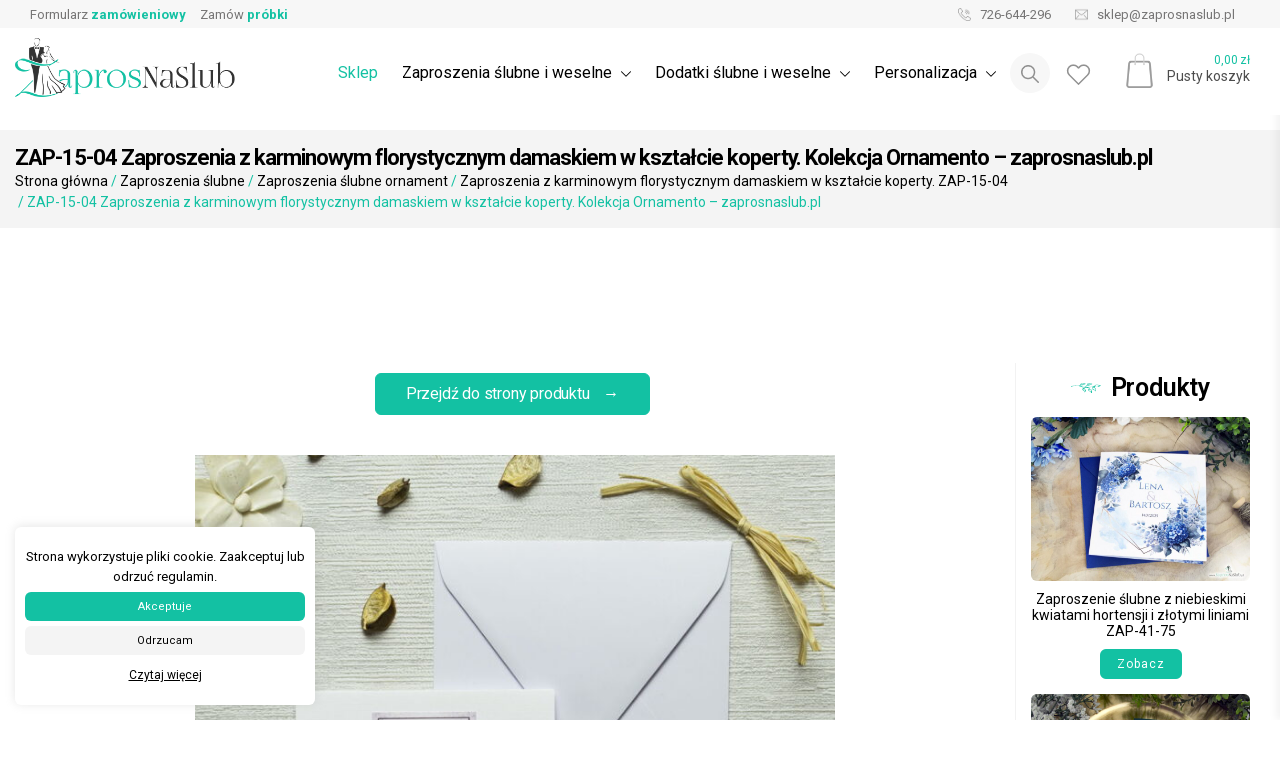

--- FILE ---
content_type: text/html; charset=UTF-8
request_url: https://zaprosnaslub.pl/?attachment_id=3294
body_size: 25104
content:
<!doctype html>
<html lang="pl-PL">
<head>
	<!-- Global site tag (gtag.js) - Google Analytics -->
	<script async src="https://www.googletagmanager.com/gtag/js?id=UA-138955775-2"></script>
	<script async>
	  window.dataLayer = window.dataLayer || [];
	  function gtag(){dataLayer.push(arguments);}
	  gtag('js', new Date());
	  gtag('config', 'UA-138955775-2');
	</script>
	<meta charset="UTF-8">
	<meta name="viewport" content="width=device-width, initial-scale=1">
	<link rel="profile" href="https://gmpg.org/xfn/11">
	
	<link rel="preconnect" href="https://fonts.googleapis.com">
	<link rel="preconnect" href="https://fonts.gstatic.com" crossorigin>
	<link href="https://fonts.googleapis.com/css2?family=Poppins:wght@300;400;600&family=Roboto:ital,wght@0,100..900;1,100..900&display=swap" rel="stylesheet">	
	
	<meta name="ROBOTS" content="index, follow">
<meta name="theme-color" content="#FFFAFA">	
<meta name="description" content="ZAP-15-04 Zaproszenia z karminowym florystycznym damaskiem w kształcie koperty. Kolekcja Ornamento &#8211; zaprosnaslub.pl - Zaproszenia ślubne i dodatki weselne" /><meta name="keywords" content="Zaproszenia ślubne, Zaproszenia Ślubne personalizowane, ręcznie wykonane, winietki, zawieszki na alkohol, księgi gości">
<meta name="author" content="ZaprosNaSlub">
<meta name="viewport" content="width=device-width, initial-scale=1"><link rel="apple-touch-icon" sizes="57x57" href="https://zaprosnaslub.pl/wp-content/uploads/2020/01/ZaprosNaSlub-favicon.jpg">
<link rel="apple-touch-icon" sizes="60x60" href="https://zaprosnaslub.pl/wp-content/uploads/2020/01/ZaprosNaSlub-favicon.jpg">
<link rel="apple-touch-icon" sizes="72x72" href="https://zaprosnaslub.pl/wp-content/uploads/2020/01/ZaprosNaSlub-favicon.jpg">
<link rel="apple-touch-icon" sizes="76x76" href="https://zaprosnaslub.pl/wp-content/uploads/2020/01/ZaprosNaSlub-favicon.jpg">
<link rel="apple-touch-icon" sizes="114x114" href="https://zaprosnaslub.pl/wp-content/uploads/2020/01/ZaprosNaSlub-favicon.jpg">
<link rel="apple-touch-icon" sizes="120x120" href="https://zaprosnaslub.pl/wp-content/uploads/2020/01/ZaprosNaSlub-favicon.jpg">
<link rel="apple-touch-icon" sizes="144x144" href="https://zaprosnaslub.pl/wp-content/uploads/2020/01/ZaprosNaSlub-favicon.jpg">
<link rel="apple-touch-icon" sizes="152x152" href="https://zaprosnaslub.pl/wp-content/uploads/2020/01/ZaprosNaSlub-favicon.jpg">
<link rel="apple-touch-icon" sizes="180x180" href="https://zaprosnaslub.pl/wp-content/uploads/2020/01/ZaprosNaSlub-favicon.jpg">
<link rel="apple-touch-icon" sizes="256x256" href="https://zaprosnaslub.pl/wp-content/uploads/2020/01/ZaprosNaSlub-favicon.jpg">
<link rel="icon" type="image/png" sizes="192x192"  href="https://zaprosnaslub.pl/wp-content/uploads/2020/01/ZaprosNaSlub-favicon.jpg">
<link rel="icon" type="image/png" sizes="32x32" href="https://zaprosnaslub.pl/wp-content/uploads/2020/01/ZaprosNaSlub-favicon.jpg">
<link rel="icon" type="image/png" sizes="96x96" href="https://zaprosnaslub.pl/wp-content/uploads/2020/01/ZaprosNaSlub-favicon.jpg">
<link rel="icon" type="image/png" sizes="16x16" href="https://zaprosnaslub.pl/wp-content/uploads/2020/01/ZaprosNaSlub-favicon.jpg">	<!-- Open Graph Meta -->
<meta property="og:title" content="ZAP-15-04 Zaproszenia z karminowym florystycznym damaskiem w kształcie koperty. Kolekcja Ornamento &#8211; zaprosnaslub.pl &#8211; ZaprosNaSlub" />
<meta property="og:description" content="ZAP-15-04 Zaproszenia z karminowym florystycznym damaskiem w kształcie koperty. Kolekcja Ornamento &#8211; zaprosnaslub.pl - Zaproszenia ślubne i dodatki weselne" />
<meta property="og:image" content="https://zaprosnaslub.pl/wp-content/uploads/2020/03/zns-wizytowka-new.jpg" />
<meta property="og:url" content="https://zaprosnaslub.pl/?attachment_id=3294" />
<meta property="og:type" content="website" />
<meta property="og:site_name" content="ZaprosNaSlub" />
<!-- Twitter Card Meta -->
<meta name="twitter:card" content="summary_large_image" />
<meta name="twitter:title" content="ZAP-15-04 Zaproszenia z karminowym florystycznym damaskiem w kształcie koperty. Kolekcja Ornamento &#8211; zaprosnaslub.pl &#8211; ZaprosNaSlub" />
<meta name="twitter:description" content="ZAP-15-04 Zaproszenia z karminowym florystycznym damaskiem w kształcie koperty. Kolekcja Ornamento &#8211; zaprosnaslub.pl - Zaproszenia ślubne i dodatki weselne" />
<meta name="twitter:image" content="https://zaprosnaslub.pl/wp-content/uploads/2020/03/zns-wizytowka-new.jpg" />
<meta name="twitter:url" content="https://zaprosnaslub.pl/?attachment_id=3294" />	
	<title>ZAP-15-04 Zaproszenia z karminowym florystycznym damaskiem w kształcie koperty. Kolekcja Ornamento &#8211; zaprosnaslub.pl &#8211; ZaprosNaSlub</title>
<meta name='robots' content='max-image-preview:large' />
	<style>img:is([sizes="auto" i], [sizes^="auto," i]) { contain-intrinsic-size: 3000px 1500px }</style>
	<link rel="alternate" type="application/rss+xml" title="ZaprosNaSlub &raquo; Kanał z wpisami" href="https://zaprosnaslub.pl/feed/" />
<link rel="alternate" type="application/rss+xml" title="ZaprosNaSlub &raquo; Kanał z komentarzami" href="https://zaprosnaslub.pl/comments/feed/" />
<link rel="alternate" type="application/rss+xml" title="ZaprosNaSlub &raquo; ZAP-15-04 Zaproszenia z karminowym florystycznym damaskiem w kształcie koperty. Kolekcja Ornamento &#8211; zaprosnaslub.pl Kanał z komentarzami" href="https://zaprosnaslub.pl/?attachment_id=3294/feed/" />
		<!-- This site uses the Google Analytics by ExactMetrics plugin v8.7.1 - Using Analytics tracking - https://www.exactmetrics.com/ -->
							<script src="//www.googletagmanager.com/gtag/js?id=G-DSB5PTWD5K"  data-cfasync="false" data-wpfc-render="false" type="text/javascript" async></script>
			<script data-cfasync="false" data-wpfc-render="false" type="text/javascript">
				var em_version = '8.7.1';
				var em_track_user = true;
				var em_no_track_reason = '';
								var ExactMetricsDefaultLocations = {"page_location":"https:\/\/zaprosnaslub.pl\/?attachment_id=3294"};
								if ( typeof ExactMetricsPrivacyGuardFilter === 'function' ) {
					var ExactMetricsLocations = (typeof ExactMetricsExcludeQuery === 'object') ? ExactMetricsPrivacyGuardFilter( ExactMetricsExcludeQuery ) : ExactMetricsPrivacyGuardFilter( ExactMetricsDefaultLocations );
				} else {
					var ExactMetricsLocations = (typeof ExactMetricsExcludeQuery === 'object') ? ExactMetricsExcludeQuery : ExactMetricsDefaultLocations;
				}

								var disableStrs = [
										'ga-disable-G-DSB5PTWD5K',
									];

				/* Function to detect opted out users */
				function __gtagTrackerIsOptedOut() {
					for (var index = 0; index < disableStrs.length; index++) {
						if (document.cookie.indexOf(disableStrs[index] + '=true') > -1) {
							return true;
						}
					}

					return false;
				}

				/* Disable tracking if the opt-out cookie exists. */
				if (__gtagTrackerIsOptedOut()) {
					for (var index = 0; index < disableStrs.length; index++) {
						window[disableStrs[index]] = true;
					}
				}

				/* Opt-out function */
				function __gtagTrackerOptout() {
					for (var index = 0; index < disableStrs.length; index++) {
						document.cookie = disableStrs[index] + '=true; expires=Thu, 31 Dec 2099 23:59:59 UTC; path=/';
						window[disableStrs[index]] = true;
					}
				}

				if ('undefined' === typeof gaOptout) {
					function gaOptout() {
						__gtagTrackerOptout();
					}
				}
								window.dataLayer = window.dataLayer || [];

				window.ExactMetricsDualTracker = {
					helpers: {},
					trackers: {},
				};
				if (em_track_user) {
					function __gtagDataLayer() {
						dataLayer.push(arguments);
					}

					function __gtagTracker(type, name, parameters) {
						if (!parameters) {
							parameters = {};
						}

						if (parameters.send_to) {
							__gtagDataLayer.apply(null, arguments);
							return;
						}

						if (type === 'event') {
														parameters.send_to = exactmetrics_frontend.v4_id;
							var hookName = name;
							if (typeof parameters['event_category'] !== 'undefined') {
								hookName = parameters['event_category'] + ':' + name;
							}

							if (typeof ExactMetricsDualTracker.trackers[hookName] !== 'undefined') {
								ExactMetricsDualTracker.trackers[hookName](parameters);
							} else {
								__gtagDataLayer('event', name, parameters);
							}
							
						} else {
							__gtagDataLayer.apply(null, arguments);
						}
					}

					__gtagTracker('js', new Date());
					__gtagTracker('set', {
						'developer_id.dNDMyYj': true,
											});
					if ( ExactMetricsLocations.page_location ) {
						__gtagTracker('set', ExactMetricsLocations);
					}
										__gtagTracker('config', 'G-DSB5PTWD5K', {"forceSSL":"true"} );
															window.gtag = __gtagTracker;										(function () {
						/* https://developers.google.com/analytics/devguides/collection/analyticsjs/ */
						/* ga and __gaTracker compatibility shim. */
						var noopfn = function () {
							return null;
						};
						var newtracker = function () {
							return new Tracker();
						};
						var Tracker = function () {
							return null;
						};
						var p = Tracker.prototype;
						p.get = noopfn;
						p.set = noopfn;
						p.send = function () {
							var args = Array.prototype.slice.call(arguments);
							args.unshift('send');
							__gaTracker.apply(null, args);
						};
						var __gaTracker = function () {
							var len = arguments.length;
							if (len === 0) {
								return;
							}
							var f = arguments[len - 1];
							if (typeof f !== 'object' || f === null || typeof f.hitCallback !== 'function') {
								if ('send' === arguments[0]) {
									var hitConverted, hitObject = false, action;
									if ('event' === arguments[1]) {
										if ('undefined' !== typeof arguments[3]) {
											hitObject = {
												'eventAction': arguments[3],
												'eventCategory': arguments[2],
												'eventLabel': arguments[4],
												'value': arguments[5] ? arguments[5] : 1,
											}
										}
									}
									if ('pageview' === arguments[1]) {
										if ('undefined' !== typeof arguments[2]) {
											hitObject = {
												'eventAction': 'page_view',
												'page_path': arguments[2],
											}
										}
									}
									if (typeof arguments[2] === 'object') {
										hitObject = arguments[2];
									}
									if (typeof arguments[5] === 'object') {
										Object.assign(hitObject, arguments[5]);
									}
									if ('undefined' !== typeof arguments[1].hitType) {
										hitObject = arguments[1];
										if ('pageview' === hitObject.hitType) {
											hitObject.eventAction = 'page_view';
										}
									}
									if (hitObject) {
										action = 'timing' === arguments[1].hitType ? 'timing_complete' : hitObject.eventAction;
										hitConverted = mapArgs(hitObject);
										__gtagTracker('event', action, hitConverted);
									}
								}
								return;
							}

							function mapArgs(args) {
								var arg, hit = {};
								var gaMap = {
									'eventCategory': 'event_category',
									'eventAction': 'event_action',
									'eventLabel': 'event_label',
									'eventValue': 'event_value',
									'nonInteraction': 'non_interaction',
									'timingCategory': 'event_category',
									'timingVar': 'name',
									'timingValue': 'value',
									'timingLabel': 'event_label',
									'page': 'page_path',
									'location': 'page_location',
									'title': 'page_title',
									'referrer' : 'page_referrer',
								};
								for (arg in args) {
																		if (!(!args.hasOwnProperty(arg) || !gaMap.hasOwnProperty(arg))) {
										hit[gaMap[arg]] = args[arg];
									} else {
										hit[arg] = args[arg];
									}
								}
								return hit;
							}

							try {
								f.hitCallback();
							} catch (ex) {
							}
						};
						__gaTracker.create = newtracker;
						__gaTracker.getByName = newtracker;
						__gaTracker.getAll = function () {
							return [];
						};
						__gaTracker.remove = noopfn;
						__gaTracker.loaded = true;
						window['__gaTracker'] = __gaTracker;
					})();
									} else {
										console.log("");
					(function () {
						function __gtagTracker() {
							return null;
						}

						window['__gtagTracker'] = __gtagTracker;
						window['gtag'] = __gtagTracker;
					})();
									}
			</script>
				<!-- / Google Analytics by ExactMetrics -->
		<script type="text/javascript">
/* <![CDATA[ */
window._wpemojiSettings = {"baseUrl":"https:\/\/s.w.org\/images\/core\/emoji\/16.0.1\/72x72\/","ext":".png","svgUrl":"https:\/\/s.w.org\/images\/core\/emoji\/16.0.1\/svg\/","svgExt":".svg","source":{"concatemoji":"https:\/\/zaprosnaslub.pl\/wp-includes\/js\/wp-emoji-release.min.js?ver=6.8.3"}};
/*! This file is auto-generated */
!function(s,n){var o,i,e;function c(e){try{var t={supportTests:e,timestamp:(new Date).valueOf()};sessionStorage.setItem(o,JSON.stringify(t))}catch(e){}}function p(e,t,n){e.clearRect(0,0,e.canvas.width,e.canvas.height),e.fillText(t,0,0);var t=new Uint32Array(e.getImageData(0,0,e.canvas.width,e.canvas.height).data),a=(e.clearRect(0,0,e.canvas.width,e.canvas.height),e.fillText(n,0,0),new Uint32Array(e.getImageData(0,0,e.canvas.width,e.canvas.height).data));return t.every(function(e,t){return e===a[t]})}function u(e,t){e.clearRect(0,0,e.canvas.width,e.canvas.height),e.fillText(t,0,0);for(var n=e.getImageData(16,16,1,1),a=0;a<n.data.length;a++)if(0!==n.data[a])return!1;return!0}function f(e,t,n,a){switch(t){case"flag":return n(e,"\ud83c\udff3\ufe0f\u200d\u26a7\ufe0f","\ud83c\udff3\ufe0f\u200b\u26a7\ufe0f")?!1:!n(e,"\ud83c\udde8\ud83c\uddf6","\ud83c\udde8\u200b\ud83c\uddf6")&&!n(e,"\ud83c\udff4\udb40\udc67\udb40\udc62\udb40\udc65\udb40\udc6e\udb40\udc67\udb40\udc7f","\ud83c\udff4\u200b\udb40\udc67\u200b\udb40\udc62\u200b\udb40\udc65\u200b\udb40\udc6e\u200b\udb40\udc67\u200b\udb40\udc7f");case"emoji":return!a(e,"\ud83e\udedf")}return!1}function g(e,t,n,a){var r="undefined"!=typeof WorkerGlobalScope&&self instanceof WorkerGlobalScope?new OffscreenCanvas(300,150):s.createElement("canvas"),o=r.getContext("2d",{willReadFrequently:!0}),i=(o.textBaseline="top",o.font="600 32px Arial",{});return e.forEach(function(e){i[e]=t(o,e,n,a)}),i}function t(e){var t=s.createElement("script");t.src=e,t.defer=!0,s.head.appendChild(t)}"undefined"!=typeof Promise&&(o="wpEmojiSettingsSupports",i=["flag","emoji"],n.supports={everything:!0,everythingExceptFlag:!0},e=new Promise(function(e){s.addEventListener("DOMContentLoaded",e,{once:!0})}),new Promise(function(t){var n=function(){try{var e=JSON.parse(sessionStorage.getItem(o));if("object"==typeof e&&"number"==typeof e.timestamp&&(new Date).valueOf()<e.timestamp+604800&&"object"==typeof e.supportTests)return e.supportTests}catch(e){}return null}();if(!n){if("undefined"!=typeof Worker&&"undefined"!=typeof OffscreenCanvas&&"undefined"!=typeof URL&&URL.createObjectURL&&"undefined"!=typeof Blob)try{var e="postMessage("+g.toString()+"("+[JSON.stringify(i),f.toString(),p.toString(),u.toString()].join(",")+"));",a=new Blob([e],{type:"text/javascript"}),r=new Worker(URL.createObjectURL(a),{name:"wpTestEmojiSupports"});return void(r.onmessage=function(e){c(n=e.data),r.terminate(),t(n)})}catch(e){}c(n=g(i,f,p,u))}t(n)}).then(function(e){for(var t in e)n.supports[t]=e[t],n.supports.everything=n.supports.everything&&n.supports[t],"flag"!==t&&(n.supports.everythingExceptFlag=n.supports.everythingExceptFlag&&n.supports[t]);n.supports.everythingExceptFlag=n.supports.everythingExceptFlag&&!n.supports.flag,n.DOMReady=!1,n.readyCallback=function(){n.DOMReady=!0}}).then(function(){return e}).then(function(){var e;n.supports.everything||(n.readyCallback(),(e=n.source||{}).concatemoji?t(e.concatemoji):e.wpemoji&&e.twemoji&&(t(e.twemoji),t(e.wpemoji)))}))}((window,document),window._wpemojiSettings);
/* ]]> */
</script>
<style id='wp-emoji-styles-inline-css' type='text/css'>

	img.wp-smiley, img.emoji {
		display: inline !important;
		border: none !important;
		box-shadow: none !important;
		height: 1em !important;
		width: 1em !important;
		margin: 0 0.07em !important;
		vertical-align: -0.1em !important;
		background: none !important;
		padding: 0 !important;
	}
</style>
<link rel='stylesheet' id='wp-block-library-css' href='https://zaprosnaslub.pl/wp-includes/css/dist/block-library/style.min.css?ver=6.8.3' type='text/css' media='all' />
<style id='classic-theme-styles-inline-css' type='text/css'>
/*! This file is auto-generated */
.wp-block-button__link{color:#fff;background-color:#32373c;border-radius:9999px;box-shadow:none;text-decoration:none;padding:calc(.667em + 2px) calc(1.333em + 2px);font-size:1.125em}.wp-block-file__button{background:#32373c;color:#fff;text-decoration:none}
</style>
<style id='global-styles-inline-css' type='text/css'>
:root{--wp--preset--aspect-ratio--square: 1;--wp--preset--aspect-ratio--4-3: 4/3;--wp--preset--aspect-ratio--3-4: 3/4;--wp--preset--aspect-ratio--3-2: 3/2;--wp--preset--aspect-ratio--2-3: 2/3;--wp--preset--aspect-ratio--16-9: 16/9;--wp--preset--aspect-ratio--9-16: 9/16;--wp--preset--color--black: #000000;--wp--preset--color--cyan-bluish-gray: #abb8c3;--wp--preset--color--white: #ffffff;--wp--preset--color--pale-pink: #f78da7;--wp--preset--color--vivid-red: #cf2e2e;--wp--preset--color--luminous-vivid-orange: #ff6900;--wp--preset--color--luminous-vivid-amber: #fcb900;--wp--preset--color--light-green-cyan: #7bdcb5;--wp--preset--color--vivid-green-cyan: #00d084;--wp--preset--color--pale-cyan-blue: #8ed1fc;--wp--preset--color--vivid-cyan-blue: #0693e3;--wp--preset--color--vivid-purple: #9b51e0;--wp--preset--gradient--vivid-cyan-blue-to-vivid-purple: linear-gradient(135deg,rgba(6,147,227,1) 0%,rgb(155,81,224) 100%);--wp--preset--gradient--light-green-cyan-to-vivid-green-cyan: linear-gradient(135deg,rgb(122,220,180) 0%,rgb(0,208,130) 100%);--wp--preset--gradient--luminous-vivid-amber-to-luminous-vivid-orange: linear-gradient(135deg,rgba(252,185,0,1) 0%,rgba(255,105,0,1) 100%);--wp--preset--gradient--luminous-vivid-orange-to-vivid-red: linear-gradient(135deg,rgba(255,105,0,1) 0%,rgb(207,46,46) 100%);--wp--preset--gradient--very-light-gray-to-cyan-bluish-gray: linear-gradient(135deg,rgb(238,238,238) 0%,rgb(169,184,195) 100%);--wp--preset--gradient--cool-to-warm-spectrum: linear-gradient(135deg,rgb(74,234,220) 0%,rgb(151,120,209) 20%,rgb(207,42,186) 40%,rgb(238,44,130) 60%,rgb(251,105,98) 80%,rgb(254,248,76) 100%);--wp--preset--gradient--blush-light-purple: linear-gradient(135deg,rgb(255,206,236) 0%,rgb(152,150,240) 100%);--wp--preset--gradient--blush-bordeaux: linear-gradient(135deg,rgb(254,205,165) 0%,rgb(254,45,45) 50%,rgb(107,0,62) 100%);--wp--preset--gradient--luminous-dusk: linear-gradient(135deg,rgb(255,203,112) 0%,rgb(199,81,192) 50%,rgb(65,88,208) 100%);--wp--preset--gradient--pale-ocean: linear-gradient(135deg,rgb(255,245,203) 0%,rgb(182,227,212) 50%,rgb(51,167,181) 100%);--wp--preset--gradient--electric-grass: linear-gradient(135deg,rgb(202,248,128) 0%,rgb(113,206,126) 100%);--wp--preset--gradient--midnight: linear-gradient(135deg,rgb(2,3,129) 0%,rgb(40,116,252) 100%);--wp--preset--font-size--small: 13px;--wp--preset--font-size--medium: 20px;--wp--preset--font-size--large: 36px;--wp--preset--font-size--x-large: 42px;--wp--preset--spacing--20: 0.44rem;--wp--preset--spacing--30: 0.67rem;--wp--preset--spacing--40: 1rem;--wp--preset--spacing--50: 1.5rem;--wp--preset--spacing--60: 2.25rem;--wp--preset--spacing--70: 3.38rem;--wp--preset--spacing--80: 5.06rem;--wp--preset--shadow--natural: 6px 6px 9px rgba(0, 0, 0, 0.2);--wp--preset--shadow--deep: 12px 12px 50px rgba(0, 0, 0, 0.4);--wp--preset--shadow--sharp: 6px 6px 0px rgba(0, 0, 0, 0.2);--wp--preset--shadow--outlined: 6px 6px 0px -3px rgba(255, 255, 255, 1), 6px 6px rgba(0, 0, 0, 1);--wp--preset--shadow--crisp: 6px 6px 0px rgba(0, 0, 0, 1);}:where(.is-layout-flex){gap: 0.5em;}:where(.is-layout-grid){gap: 0.5em;}body .is-layout-flex{display: flex;}.is-layout-flex{flex-wrap: wrap;align-items: center;}.is-layout-flex > :is(*, div){margin: 0;}body .is-layout-grid{display: grid;}.is-layout-grid > :is(*, div){margin: 0;}:where(.wp-block-columns.is-layout-flex){gap: 2em;}:where(.wp-block-columns.is-layout-grid){gap: 2em;}:where(.wp-block-post-template.is-layout-flex){gap: 1.25em;}:where(.wp-block-post-template.is-layout-grid){gap: 1.25em;}.has-black-color{color: var(--wp--preset--color--black) !important;}.has-cyan-bluish-gray-color{color: var(--wp--preset--color--cyan-bluish-gray) !important;}.has-white-color{color: var(--wp--preset--color--white) !important;}.has-pale-pink-color{color: var(--wp--preset--color--pale-pink) !important;}.has-vivid-red-color{color: var(--wp--preset--color--vivid-red) !important;}.has-luminous-vivid-orange-color{color: var(--wp--preset--color--luminous-vivid-orange) !important;}.has-luminous-vivid-amber-color{color: var(--wp--preset--color--luminous-vivid-amber) !important;}.has-light-green-cyan-color{color: var(--wp--preset--color--light-green-cyan) !important;}.has-vivid-green-cyan-color{color: var(--wp--preset--color--vivid-green-cyan) !important;}.has-pale-cyan-blue-color{color: var(--wp--preset--color--pale-cyan-blue) !important;}.has-vivid-cyan-blue-color{color: var(--wp--preset--color--vivid-cyan-blue) !important;}.has-vivid-purple-color{color: var(--wp--preset--color--vivid-purple) !important;}.has-black-background-color{background-color: var(--wp--preset--color--black) !important;}.has-cyan-bluish-gray-background-color{background-color: var(--wp--preset--color--cyan-bluish-gray) !important;}.has-white-background-color{background-color: var(--wp--preset--color--white) !important;}.has-pale-pink-background-color{background-color: var(--wp--preset--color--pale-pink) !important;}.has-vivid-red-background-color{background-color: var(--wp--preset--color--vivid-red) !important;}.has-luminous-vivid-orange-background-color{background-color: var(--wp--preset--color--luminous-vivid-orange) !important;}.has-luminous-vivid-amber-background-color{background-color: var(--wp--preset--color--luminous-vivid-amber) !important;}.has-light-green-cyan-background-color{background-color: var(--wp--preset--color--light-green-cyan) !important;}.has-vivid-green-cyan-background-color{background-color: var(--wp--preset--color--vivid-green-cyan) !important;}.has-pale-cyan-blue-background-color{background-color: var(--wp--preset--color--pale-cyan-blue) !important;}.has-vivid-cyan-blue-background-color{background-color: var(--wp--preset--color--vivid-cyan-blue) !important;}.has-vivid-purple-background-color{background-color: var(--wp--preset--color--vivid-purple) !important;}.has-black-border-color{border-color: var(--wp--preset--color--black) !important;}.has-cyan-bluish-gray-border-color{border-color: var(--wp--preset--color--cyan-bluish-gray) !important;}.has-white-border-color{border-color: var(--wp--preset--color--white) !important;}.has-pale-pink-border-color{border-color: var(--wp--preset--color--pale-pink) !important;}.has-vivid-red-border-color{border-color: var(--wp--preset--color--vivid-red) !important;}.has-luminous-vivid-orange-border-color{border-color: var(--wp--preset--color--luminous-vivid-orange) !important;}.has-luminous-vivid-amber-border-color{border-color: var(--wp--preset--color--luminous-vivid-amber) !important;}.has-light-green-cyan-border-color{border-color: var(--wp--preset--color--light-green-cyan) !important;}.has-vivid-green-cyan-border-color{border-color: var(--wp--preset--color--vivid-green-cyan) !important;}.has-pale-cyan-blue-border-color{border-color: var(--wp--preset--color--pale-cyan-blue) !important;}.has-vivid-cyan-blue-border-color{border-color: var(--wp--preset--color--vivid-cyan-blue) !important;}.has-vivid-purple-border-color{border-color: var(--wp--preset--color--vivid-purple) !important;}.has-vivid-cyan-blue-to-vivid-purple-gradient-background{background: var(--wp--preset--gradient--vivid-cyan-blue-to-vivid-purple) !important;}.has-light-green-cyan-to-vivid-green-cyan-gradient-background{background: var(--wp--preset--gradient--light-green-cyan-to-vivid-green-cyan) !important;}.has-luminous-vivid-amber-to-luminous-vivid-orange-gradient-background{background: var(--wp--preset--gradient--luminous-vivid-amber-to-luminous-vivid-orange) !important;}.has-luminous-vivid-orange-to-vivid-red-gradient-background{background: var(--wp--preset--gradient--luminous-vivid-orange-to-vivid-red) !important;}.has-very-light-gray-to-cyan-bluish-gray-gradient-background{background: var(--wp--preset--gradient--very-light-gray-to-cyan-bluish-gray) !important;}.has-cool-to-warm-spectrum-gradient-background{background: var(--wp--preset--gradient--cool-to-warm-spectrum) !important;}.has-blush-light-purple-gradient-background{background: var(--wp--preset--gradient--blush-light-purple) !important;}.has-blush-bordeaux-gradient-background{background: var(--wp--preset--gradient--blush-bordeaux) !important;}.has-luminous-dusk-gradient-background{background: var(--wp--preset--gradient--luminous-dusk) !important;}.has-pale-ocean-gradient-background{background: var(--wp--preset--gradient--pale-ocean) !important;}.has-electric-grass-gradient-background{background: var(--wp--preset--gradient--electric-grass) !important;}.has-midnight-gradient-background{background: var(--wp--preset--gradient--midnight) !important;}.has-small-font-size{font-size: var(--wp--preset--font-size--small) !important;}.has-medium-font-size{font-size: var(--wp--preset--font-size--medium) !important;}.has-large-font-size{font-size: var(--wp--preset--font-size--large) !important;}.has-x-large-font-size{font-size: var(--wp--preset--font-size--x-large) !important;}
:where(.wp-block-post-template.is-layout-flex){gap: 1.25em;}:where(.wp-block-post-template.is-layout-grid){gap: 1.25em;}
:where(.wp-block-columns.is-layout-flex){gap: 2em;}:where(.wp-block-columns.is-layout-grid){gap: 2em;}
:root :where(.wp-block-pullquote){font-size: 1.5em;line-height: 1.6;}
</style>
<link rel='stylesheet' id='contact-form-7-css' href='https://zaprosnaslub.pl/wp-content/plugins/contact-form-7/includes/css/styles.css?ver=6.1.4' type='text/css' media='all' />
<link rel='stylesheet' id='cookie-law-info-css' href='https://zaprosnaslub.pl/wp-content/plugins/cookie-law-info/legacy/public/css/cookie-law-info-public.css?ver=3.3.4' type='text/css' media='all' />
<link rel='stylesheet' id='cookie-law-info-gdpr-css' href='https://zaprosnaslub.pl/wp-content/plugins/cookie-law-info/legacy/public/css/cookie-law-info-gdpr.css?ver=3.3.4' type='text/css' media='all' />
<style id='woocommerce-inline-inline-css' type='text/css'>
.woocommerce form .form-row .required { visibility: visible; }
</style>
<link rel='stylesheet' id='brands-styles-css' href='https://zaprosnaslub.pl/wp-content/plugins/woocommerce/assets/css/brands.css?ver=10.0.5' type='text/css' media='all' />
<link rel='stylesheet' id='zapros-bootsrapcss-css' href='https://zaprosnaslub.pl/wp-content/themes/zapros/assets/css/bootstrap.min.css?ver=6.8.3' type='text/css' media='all' />
<link rel='stylesheet' id='zapros-normalize-css' href='https://zaprosnaslub.pl/wp-content/themes/zapros/assets/css/normalize.css?ver=6.8.3' type='text/css' media='all' />
<link rel='stylesheet' id='zapros-owlcarousel-css' href='https://zaprosnaslub.pl/wp-content/themes/zapros/assets/css/owl.carousel.min.css?ver=6.8.3' type='text/css' media='all' />
<link rel='stylesheet' id='zapros-owlcarouseltheme-css' href='https://zaprosnaslub.pl/wp-content/themes/zapros/assets/css/owl.theme.default.min.css?ver=6.8.3' type='text/css' media='all' />
<link rel='stylesheet' id='zapros-lightcss-css' href='https://zaprosnaslub.pl/wp-content/themes/zapros/assets/css/simple-lightbox.min.css?ver=6.8.3' type='text/css' media='all' />
<link rel='stylesheet' id='zapros-style-css' href='https://zaprosnaslub.pl/wp-content/themes/zapros/style.css?ver=6.8.3' type='text/css' media='all' />
<link rel='stylesheet' id='zapros-woocommerce-style-css' href='https://zaprosnaslub.pl/wp-content/themes/zapros/woocommerce.css?ver=6.8.3' type='text/css' media='all' />
<style id='zapros-woocommerce-style-inline-css' type='text/css'>
@font-face {
			font-family: "star";
			src: url("https://zaprosnaslub.pl/wp-content/plugins/woocommerce/assets/fonts/star.eot");
			src: url("https://zaprosnaslub.pl/wp-content/plugins/woocommerce/assets/fonts/star.eot?#iefix") format("embedded-opentype"),
				url("https://zaprosnaslub.pl/wp-content/plugins/woocommerce/assets/fonts/star.woff") format("woff"),
				url("https://zaprosnaslub.pl/wp-content/plugins/woocommerce/assets/fonts/star.ttf") format("truetype"),
				url("https://zaprosnaslub.pl/wp-content/plugins/woocommerce/assets/fonts/star.svg#star") format("svg");
			font-weight: normal;
			font-style: normal;
		}
</style>
<script type="text/javascript" src="https://zaprosnaslub.pl/wp-content/plugins/google-analytics-dashboard-for-wp/assets/js/frontend-gtag.min.js?ver=8.7.1" id="exactmetrics-frontend-script-js" async="async" data-wp-strategy="async"></script>
<script data-cfasync="false" data-wpfc-render="false" type="text/javascript" id='exactmetrics-frontend-script-js-extra'>/* <![CDATA[ */
var exactmetrics_frontend = {"js_events_tracking":"true","download_extensions":"zip,mp3,mpeg,pdf,docx,pptx,xlsx,rar","inbound_paths":"[{\"path\":\"\\\/go\\\/\",\"label\":\"affiliate\"},{\"path\":\"\\\/recommend\\\/\",\"label\":\"affiliate\"}]","home_url":"https:\/\/zaprosnaslub.pl","hash_tracking":"false","v4_id":"G-DSB5PTWD5K"};/* ]]> */
</script>
<script type="text/javascript" src="https://zaprosnaslub.pl/wp-includes/js/jquery/jquery.min.js?ver=3.7.1" id="jquery-core-js"></script>
<script type="text/javascript" src="https://zaprosnaslub.pl/wp-includes/js/jquery/jquery-migrate.min.js?ver=3.4.1" id="jquery-migrate-js"></script>
<script type="text/javascript" id="cookie-law-info-js-extra">
/* <![CDATA[ */
var Cli_Data = {"nn_cookie_ids":[],"cookielist":[],"non_necessary_cookies":[],"ccpaEnabled":"","ccpaRegionBased":"","ccpaBarEnabled":"","strictlyEnabled":["necessary","obligatoire"],"ccpaType":"gdpr","js_blocking":"1","custom_integration":"","triggerDomRefresh":"","secure_cookies":""};
var cli_cookiebar_settings = {"animate_speed_hide":"500","animate_speed_show":"500","background":"#FFF","border":"#b1a6a6c2","border_on":"","button_1_button_colour":"#13c1a3","button_1_button_hover":"#0f9a82","button_1_link_colour":"#fff","button_1_as_button":"1","button_1_new_win":"","button_2_button_colour":"#333","button_2_button_hover":"#292929","button_2_link_colour":"#444","button_2_as_button":"","button_2_hidebar":"","button_3_button_colour":"#f4f4f4","button_3_button_hover":"#c3c3c3","button_3_link_colour":"#000000","button_3_as_button":"1","button_3_new_win":"","button_4_button_colour":"#000","button_4_button_hover":"#000000","button_4_link_colour":"#333333","button_4_as_button":"","button_7_button_colour":"#61a229","button_7_button_hover":"#4e8221","button_7_link_colour":"#fff","button_7_as_button":"1","button_7_new_win":"","font_family":"inherit","header_fix":"","notify_animate_hide":"1","notify_animate_show":"","notify_div_id":"#cookie-law-info-bar","notify_position_horizontal":"right","notify_position_vertical":"bottom","scroll_close":"","scroll_close_reload":"","accept_close_reload":"","reject_close_reload":"","showagain_tab":"","showagain_background":"#fff","showagain_border":"#000","showagain_div_id":"#cookie-law-info-again","showagain_x_position":"100px","text":"#333333","show_once_yn":"","show_once":"10000","logging_on":"","as_popup":"","popup_overlay":"1","bar_heading_text":"","cookie_bar_as":"banner","popup_showagain_position":"bottom-right","widget_position":"left"};
var log_object = {"ajax_url":"https:\/\/zaprosnaslub.pl\/wp-admin\/admin-ajax.php"};
/* ]]> */
</script>
<script type="text/javascript" src="https://zaprosnaslub.pl/wp-content/plugins/cookie-law-info/legacy/public/js/cookie-law-info-public.js?ver=3.3.4" id="cookie-law-info-js"></script>
<script type="text/javascript" src="https://zaprosnaslub.pl/wp-content/plugins/woocommerce/assets/js/jquery-blockui/jquery.blockUI.min.js?ver=2.7.0-wc.10.0.5" id="jquery-blockui-js" defer="defer" data-wp-strategy="defer"></script>
<script type="text/javascript" id="wc-add-to-cart-js-extra">
/* <![CDATA[ */
var wc_add_to_cart_params = {"ajax_url":"\/wp-admin\/admin-ajax.php","wc_ajax_url":"\/?wc-ajax=%%endpoint%%","i18n_view_cart":"Zobacz koszyk","cart_url":"https:\/\/zaprosnaslub.pl\/koszyk\/","is_cart":"","cart_redirect_after_add":"no"};
/* ]]> */
</script>
<script type="text/javascript" src="https://zaprosnaslub.pl/wp-content/plugins/woocommerce/assets/js/frontend/add-to-cart.min.js?ver=10.0.5" id="wc-add-to-cart-js" defer="defer" data-wp-strategy="defer"></script>
<script type="text/javascript" src="https://zaprosnaslub.pl/wp-content/plugins/woocommerce/assets/js/js-cookie/js.cookie.min.js?ver=2.1.4-wc.10.0.5" id="js-cookie-js" defer="defer" data-wp-strategy="defer"></script>
<script type="text/javascript" id="woocommerce-js-extra">
/* <![CDATA[ */
var woocommerce_params = {"ajax_url":"\/wp-admin\/admin-ajax.php","wc_ajax_url":"\/?wc-ajax=%%endpoint%%","i18n_password_show":"Poka\u017c has\u0142o","i18n_password_hide":"Ukryj has\u0142o"};
/* ]]> */
</script>
<script type="text/javascript" src="https://zaprosnaslub.pl/wp-content/plugins/woocommerce/assets/js/frontend/woocommerce.min.js?ver=10.0.5" id="woocommerce-js" defer="defer" data-wp-strategy="defer"></script>
<script type="text/javascript" id="wptao_events-js-extra">
/* <![CDATA[ */
var wtbpWptao = {"ajaxEndpoint":"https:\/\/zaprosnaslub.pl\/wp-admin\/admin-ajax.php"};
/* ]]> */
</script>
<script type="text/javascript" src="https://zaprosnaslub.pl/wp-content/plugins/wp-tao/assets/js/events.js?ver=6.8.3" id="wptao_events-js"></script>
<script type="text/javascript" src="https://zaprosnaslub.pl/wp-content/themes/zapros/assets/js/vendor/modernizr-3.6.0.min.js?ver=6.8.3" id="zapros-modernizr-js"></script>
<script type="text/javascript" src="https://zaprosnaslub.pl/wp-content/themes/zapros/assets/js/jquery-3.4.1.min.js?ver=6.8.3" id="zapros-jquery-js"></script>
<script type="text/javascript" src="https://zaprosnaslub.pl/wp-content/themes/zapros/assets/js/bootstrap.min.js?ver=6.8.3" id="zapros-bootstrapjs-js"></script>
<script type="text/javascript" src="https://zaprosnaslub.pl/wp-content/themes/zapros/assets/js/simple-lightbox.min.js?ver=6.8.3" id="zapros-lightjs-js"></script>
<script type="text/javascript" src="https://zaprosnaslub.pl/wp-content/themes/zapros/assets/js/owl.carousel.min.js?ver=6.8.3" id="zapros-owlcarouseljs-js"></script>
<link rel="EditURI" type="application/rsd+xml" title="RSD" href="https://zaprosnaslub.pl/xmlrpc.php?rsd" />
<meta name="generator" content="WordPress 6.8.3" />
<meta name="generator" content="WooCommerce 10.0.5" />
<link rel='shortlink' href='https://zaprosnaslub.pl/?p=3294' />
<link rel="alternate" title="oEmbed (JSON)" type="application/json+oembed" href="https://zaprosnaslub.pl/wp-json/oembed/1.0/embed?url=https%3A%2F%2Fzaprosnaslub.pl%2F%3Fattachment_id%3D3294" />
<link rel="alternate" title="oEmbed (XML)" type="text/xml+oembed" href="https://zaprosnaslub.pl/wp-json/oembed/1.0/embed?url=https%3A%2F%2Fzaprosnaslub.pl%2F%3Fattachment_id%3D3294&#038;format=xml" />
<!-- Google site verification - Google for WooCommerce -->
<meta name="google-site-verification" content="UDIw07NTJhfE2Pqb241_qa4KGISooxNrof8CtyKoO08" />
	<noscript><style>.woocommerce-product-gallery{ opacity: 1 !important; }</style></noscript>
	<link rel="icon" href="https://zaprosnaslub.pl/wp-content/uploads/2020/01/ZaprosNaSlub-favicon-100x100.jpg" sizes="32x32" />
<link rel="icon" href="https://zaprosnaslub.pl/wp-content/uploads/2020/01/ZaprosNaSlub-favicon-300x300.jpg" sizes="192x192" />
<link rel="apple-touch-icon" href="https://zaprosnaslub.pl/wp-content/uploads/2020/01/ZaprosNaSlub-favicon-300x300.jpg" />
<meta name="msapplication-TileImage" content="https://zaprosnaslub.pl/wp-content/uploads/2020/01/ZaprosNaSlub-favicon-300x300.jpg" />
		<style type="text/css" id="wp-custom-css">
			* {
	-webkit-font-smoothing: antialiased;
-moz-osx-font-smoothing: grayscale;
	-webkit-font-smoothing: auto;
-moz-osx-font-smoothing: auto;
}		</style>
		
		<!-- Global site tag (gtag.js) - Google Ads: AW-16902020236 - Google for WooCommerce -->
		<script async src="https://www.googletagmanager.com/gtag/js?id=AW-16902020236"></script>
		<script>
			window.dataLayer = window.dataLayer || [];
			function gtag() { dataLayer.push(arguments); }
			gtag( 'consent', 'default', {
				analytics_storage: 'denied',
				ad_storage: 'denied',
				ad_user_data: 'denied',
				ad_personalization: 'denied',
				region: ['AT', 'BE', 'BG', 'HR', 'CY', 'CZ', 'DK', 'EE', 'FI', 'FR', 'DE', 'GR', 'HU', 'IS', 'IE', 'IT', 'LV', 'LI', 'LT', 'LU', 'MT', 'NL', 'NO', 'PL', 'PT', 'RO', 'SK', 'SI', 'ES', 'SE', 'GB', 'CH'],
				wait_for_update: 500,
			} );
			gtag('js', new Date());
			gtag('set', 'developer_id.dOGY3NW', true);
			gtag("config", "AW-16902020236", { "groups": "GLA", "send_page_view": false });		</script>

		</head>
	
<body data-rsssl=1 class="attachment wp-singular attachment-template-default single single-attachment postid-3294 attachmentid-3294 attachment-jpeg wp-theme-zapros theme-zapros woocommerce-no-js woocommerce-active">		
<div id="page" class="site">
	<a class="skip-link screen-reader-text" href="#content">Skip to content</a>	

	<header id="masthead" class="site-header">
				<section class="sec-h-info">
			
	<div class="container-fluid">
		<div class="row w1180">
			
			<div class="col-md-12 rgt mob-np tab-nav-th">
				
				<div class="box-nav-th">
					<a class="a-wysylka" href="/formularz" title="Formularz zamówieniowy sklepu">					
						Formularz <b>zamówieniowy</b>
					</a>
					<a class="a-wysylka" href="/zamow-probki/" title="Zamów próbki">					
						Zamów <b>próbki</b>
					</a>
				</div>				
				<div class="box-nav-th-rgt">
					<a class="a-wysylka a-wys-b"  href="tel:726644296" title="Numer telefonu">
						<figure>
							<img 
								class="pic-th-kon"
								src="/wp-content/uploads/2019/10/droga-telefon.png"
								alt="Numer telefonu"
								title="Numer telefonu"
							/>
						</figure>
							726-644-296
					</a>
					<a class="a-wysylka a-wys-b" href="mailto:sklep@zaprosnaslub.pl" title="Adres e-mail">	
						<figure>
							<img 
								class="pic-th-kon"
								src="/wp-content/uploads/2019/10/mail-telefon.png"
								alt="Adres e-mail"
								title="Adres e-mail"
							/>
					</figure>
						sklep@zaprosnaslub.pl
					</a>
				</div>
				
				<div class="box-th-wys">
									</div> <!-- .box-th-wys -->
				
			</div>
			
		</div> <!-- .row .w1180 -->
	</div>
			
</section>
<section class="sec-h">

	<div class="container-fluid">
		<div class="row w1180">
			<div class="col-md-12 mob-np rel rgt tab-nav-h">
				
				<div class="box-logo-h">
					<a class="a-h-loho" href="/" title="Logo - Zaproszenia Ślubne ZaprosNaSlub">
						<figure>
							<img
								class="logo-h"
								src="/wp-content/uploads/2020/01/Logo-ZaprosNaSlub-2020.png"
								alt="Logo - Zaproszenia Ślubne ZaprosNaSlub"								
							/>
						</figure>
					</a>
				</div>
				
				<div class="box-nav-h">
					<nav>
	<ul class="ul-h">
		<li>
			<a class="a-h a-mm-sklep" href="/sklep" title="Sklep">
				Sklep
			</a>
		</li>
		<li class="clc-mm-zs">
			<p class="p-h p-h-zns" title="Zaproszenia ślubne i weselne">
				Zaproszenia ślubne i weselne		
				<svg class="svg-h svg-h-zns" version="1.1" id="Layer_1" x="0px" y="0px" viewBox="0 0 512.011 512.011" style="enable-background:new 0 0 512.011 512.011;" xml:space="preserve">
					<g><g><path d="M505.755,123.592c-8.341-8.341-21.824-8.341-30.165,0L256.005,343.176L36.421,123.592c-8.341-8.341-21.824-8.341-30.165,0
				s-8.341,21.824,0,30.165l234.667,234.667c4.16,4.16,9.621,6.251,15.083,6.251c5.462,0,10.923-2.091,15.083-6.251l234.667-234.667
				C514.096,145.416,514.096,131.933,505.755,123.592z"/></g></g><g></g><g></g><g></g><g></g><g></g><g></g><g></g><g></g><g></g><g></g><g></g><g></g><g></g><g></g><g></g>
				</svg>
			</p>								
		</li>
		<li class="clc-mm-dodatki">
			<p class="p-h p-h-dodatki" title="Dodatki ślubne i weselne">
				Dodatki ślubne i weselne
				<svg class="svg-h svg-h-dodatki" version="1.1" id="Layer_1" x="0px" y="0px" viewBox="0 0 512.011 512.011" style="enable-background:new 0 0 512.011 512.011;" xml:space="preserve">
					<g><g><path d="M505.755,123.592c-8.341-8.341-21.824-8.341-30.165,0L256.005,343.176L36.421,123.592c-8.341-8.341-21.824-8.341-30.165,0
				s-8.341,21.824,0,30.165l234.667,234.667c4.16,4.16,9.621,6.251,15.083,6.251c5.462,0,10.923-2.091,15.083-6.251l234.667-234.667
				C514.096,145.416,514.096,131.933,505.755,123.592z"/></g></g><g></g><g></g><g></g><g></g><g></g><g></g><g></g><g></g><g></g><g></g><g></g><g></g><g></g><g></g><g></g>
				</svg>
			</p>
		</li>
		<li class="clc-mm-perso">
			<p class="p-h p-h-perso" title="Personalizacja">
				Personalizacja
				<svg class="svg-h svg-h-perso" version="1.1" id="Layer_1" x="0px" y="0px" viewBox="0 0 512.011 512.011" style="enable-background:new 0 0 512.011 512.011;" xml:space="preserve">
					<g><g><path d="M505.755,123.592c-8.341-8.341-21.824-8.341-30.165,0L256.005,343.176L36.421,123.592c-8.341-8.341-21.824-8.341-30.165,0
				s-8.341,21.824,0,30.165l234.667,234.667c4.16,4.16,9.621,6.251,15.083,6.251c5.462,0,10.923-2.091,15.083-6.251l234.667-234.667
				C514.096,145.416,514.096,131.933,505.755,123.592z"/></g></g><g></g><g></g><g></g><g></g><g></g><g></g><g></g><g></g><g></g><g></g><g></g><g></g><g></g><g></g><g></g>
				</svg>
			</p>
		</li>	
		<li class="clc-mm-s">			
			<div class="box-nav-s">
				<figure class="fig-s-a">
					<img
						 class="pic-s-a"
						 src="/wp-content/uploads/2020/11/mm-s.png"
						 alt="Szukaj"
						 title="Szukaj"
					/>
				</figure>
				<figure class="fig-s-b">
					<img
						 class="pic-s-b"
						 src="/wp-content/uploads/2020/11/mm-s-close.png"
						 alt="Zakończ szukanie"
						 title="Zakończ szukanie"
					/>
				</figure>				
			</div>			
		</li>		
		<li class="clc-mm-fav">
			<div class="box-mm-fav">
				<button class="btn-mm-fav">
					<svg
					  class="svg-mm-fav"
					  width="25px"
					  height="25px"
					  viewBox="0 0 24 24"
					  fill="none"
					  xmlns="http://www.w3.org/2000/svg"
					  stroke="rgba(145, 145, 145, 1)"
					  stroke-width="1.5"
					>
					  <g
						id="SVGRepo_bgCarrier"
						stroke-width="0"
					  ></g>
					  <g
						id="SVGRepo_tracerCarrier"
						stroke-linecap="round"
						stroke-linejoin="round"
					  ></g>
					  <g id="SVGRepo_iconCarrier">
						<path
						  d="M20.84 4.61a5.5 5.5 0 00-7.78 0L12 5.67l-1.06-1.06a5.5 5.5 0 00-7.78 
							 7.78l1.06 1.06L12 21.23l7.78-7.78 1.06-1.06a5.5 5.5 0 000-7.78z"
						  fill="transparent"
						  stroke-linecap="round"
						  stroke-linejoin="round"
						/>
					  </g>
					</svg>
				</button>
			</div>
		</li>			
		<li class="li-cart">
			<a class="a-mm-cart" href="https://zaprosnaslub.pl/koszyk/" title="Zobacz koszyk" title="Zobacz koszyk">				
		<div class="box-mm-cart">
		<table class="table table-mm-cart">
			<tbody class="mm-cart-body">
				<tr class="">
					<td class="td-mm-cart">
						<figure class="fig-mm-cart-b">
							<img 
								 class="pic-mm-cart-b"
								 src="/wp-content/uploads/2020/11/koszyk-zns-pusty.png"
								 alt="Koszyk"
								 title="Koszyk"
							/> 	
						</figure>									
					</td>
					<td class="td-mm-txt">
						<p class="p-mm-price">
							<span class="woocommerce-Price-amount amount"><bdi>0,00&nbsp;<span class="woocommerce-Price-currencySymbol">&#122;&#322;</span></bdi></span>						</p>	
						<p class="p-mm-empty">										
							Pusty koszyk									
						</p>		
					</td>
				</tr>	
			</tbody>
		</table>
	</div>								
		
</a>

			
		</li>
	</ul>
</nav>

				</div>
				
			</div>
		</div>
	</div>

</section>

<section class="sec-mm sec-mm-zns">

	<div class="container-fluid">
		<div class="row w1180">
			<div class="box-mm">
				<p class="p-mm-title">
						Zaproszenia <span>ślubne</span> i <span>weselne</span>
				</p>
				<nav>
					<ul class="ul-mm">
						<li>
							<a class="a-mm" href="/kategoria-produktu/zaproszenia-slubne/" title="Zaproszenia ślubne - ZaprosNaSlub">
								<b>Zobacz wszystkie zaproszenia&nbsp;&#x2192;</b>
							</a>
						</li>
					</ul>
				</nav>
			</div>
			<div class="box-mm-col">
				<div class="col-mm-zns-a">
					<p class="p-mm-title">
						<span>Styl</span>
					</p>
					<nav>
						<ul class="ul-mm">	
							<li>
								<a class="a-mm" href="/kategoria-produktu/zaproszenia-slubne/kwiatowe-z-kwiatami/" title="Zaproszenia ślubne kwiatowe - ZaprosNaSlub">
									Zaproszenia ślubne kwiatowe
								</a>								
							</li>	
							<li>
								<a class="a-mm" href="/kategoria-produktu/zaproszenia-slubne/geometryczne/" title="Zaproszenia ślubne geometryczne - ZaprosNaSlub">
									Zaproszenia ślubne geometryczne
								</a>								
							</li>	
							<li>
								<a class="a-mm" href="/kategoria-produktu/zaproszenia-slubne/klasyczne/" title="Zaproszenia ślubne klasyczne - ZaprosNaSlub">
									Zaproszenia ślubne klasyczne
								</a>								
							</li>	
							<li>
								<a class="a-mm" href="/kategoria-produktu/zaproszenia-slubne/eko/" title="Zaproszenia ślubne ekologiczne - ZaprosNaSlub">
									Zaproszenia ślubne ekologiczne
								</a>								
							</li>	
							<li>
								<a class="a-mm" href="/kategoria-produktu/zaproszenia-slubne/boho/" title="Zaproszenia ślubne boho - ZaprosNaSlub">
									Zaproszenia ślubne boho
								</a>								
							</li>	
							<li>
								<a class="a-mm" href="/kategoria-produktu/zaproszenia-slubne/rustykalne/" title="Zaproszenia ślubne rustykalne - ZaprosNaSlub">
									Zaproszenia ślubne rustykalne
								</a>								
							</li>	
							<li>
								<a class="a-mm" href="/kategoria-produktu/zaproszenia-slubne/zaproszenia-slubne-glamour/" title="Zaproszenia ślubne glamour - ZaprosNaSlub">
									Zaproszenia ślubne glamour
								</a>								
							</li>	
							<li>
								<a class="a-mm" href="/kategoria-produktu/zaproszenia-slubne/eleganckie/" title="Zaproszenia ślubne eleganckie - ZaprosNaSlub">
									Zaproszenia ślubne eleganckie
								</a>								
							</li>
						</ul>
					</nav>
				</div>
				<div class="col-mm-zns-b">
					<p class="p-mm-title">
						<span>Rodzaj</span>
					</p>
					<nav>
						<ul class="ul-mm">								
							<li>
							  <a class="a-mm" href="/kategoria-produktu/zaproszenia-slubne/wianki/" 
								 title="Zaproszenia z wiankami - ZaprosNaSlub">
								Zaproszenia z wiankami
							  </a>
							</li>
							<li>
							  <a class="a-mm" href="/kategoria-produktu/zaproszenia-slubne/jednoelementowe/" 
								 title="Zaproszenia ślubne jednokartkowe - ZaprosNaSlub">
								Zaproszenia ślubne jednokartkowe
							  </a>
							</li>
							<li>
							  <a class="a-mm" href="/kategoria-produktu/zaproszenia-slubne/zaproszenia-slubne-zlocone/" 
								 title="Zaproszenia ślubne złocone - ZaprosNaSlub">
								Zaproszenia ślubne złocone
							  </a>
							</li>
							<li>
							  <a class="a-mm" href="/kategoria-produktu/zaproszenia-slubne/z-sercem/" 
								 title="Zaproszenia ślubne z sercem - ZaprosNaSlub">
								Zaproszenia ślubne z sercem
							  </a>
							</li>
							<li>
							  <a class="a-mm" href="/kategoria-produktu/zaproszenia-slubne/zaproszenia-slubne-nowoczesne/" 
								 title="Zaproszenia ślubne nowoczesne - ZaprosNaSlub">
								Zaproszenia ślubne nowoczesne
							  </a>
							</li>
							<li>
							  <a class="a-mm" href="/kategoria-produktu/zaproszenia-slubne/zaproszenia-slubne-minimalistyczne/" 
								 title="Zaproszenia ślubne minimalistyczne - ZaprosNaSlub">
								Zaproszenia ślubne minimalistyczne
							  </a>
							</li>
							<li>
							  <a class="a-mm" href="/kategoria-produktu/zaproszenia-slubne/zaproszenia-slubne-z-kalka/" 
								 title="Zaproszenia ślubne z kalką - ZaprosNaSlub">
								Zaproszenia ślubne z kalką
							  </a>
							</li>
							<li>
							  <a class="a-mm" href="/kategoria-produktu/zaproszenia-slubne/jesienne/" 
								 title="Zaproszenia ślubne jesienne - ZaprosNaSlub">
								Zaproszenia ślubne jesienne
							  </a>
							</li>
							<li>
							  <a class="a-mm" href="/kategoria-produktu/zaproszenia-slubne/zimowe/" 
								 title="Zaproszenia ślubne zimowe - ZaprosNaSlub">
								Zaproszenia ślubne zimowe
							  </a>
							</li>
							<li>
							  <a class="a-mm" href="/kategoria-produktu/zaproszenia-slubne/zaproszenia-slubne-vintage/" 
								 title="Zaproszenia ślubne vintage - ZaprosNaSlub">
								Zaproszenia ślubne vintage
							  </a>
							</li>
							<li>
							  <a class="a-mm" href="/kategoria-produktu/zaproszenia-slubne/z-koronka/" 
								 title="Zaproszenia ślubne z koronką - ZaprosNaSlub">
								Zaproszenia ślubne z koronką
							  </a>
							</li>
							<li>
							  <a class="a-mm" href="/kategoria-produktu/zaproszenia-slubne/fotozaproszenia-ze-zdjeciem/" 
								 title="Zaproszenia ślubne ze zdjęciem - ZaprosNaSlub">
								Zaproszenia ślubne ze zdjęciem
							  </a>
							</li>
							<li>
							  <a class="a-mm" href="/kategoria-produktu/zaproszenia-slubne/proste-zaproszenia-slubne/" 
								 title="Proste zaproszenia ślubne - ZaprosNaSlub">
								Proste zaproszenia ślubne
							  </a>
							</li>
							<li>
							  <a class="a-mm" href="/kategoria-produktu/zaproszenia-slubne/oryginalne-zaproszenia-slubne/" 
								 title="Oryginalne zaproszenia ślubne - ZaprosNaSlub">
								Oryginalne zaproszenia ślubne
							  </a>
							</li>
							<li>
							  <a class="a-mm" href="/kategoria-produktu/zaproszenia-slubne/zabawne/" 
								 title="Zaproszenia ślubne zabawne - ZaprosNaSlub">
								Zaproszenia ślubne zabawne
							  </a>
							</li>
							<li>
							  <a class="a-mm" href="/kategoria-produktu/zaproszenia-slubne/zaproszenia-slubne-kilkuelementowe/" 
								 title="Zaproszenia ślubne kilkuelementowe - ZaprosNaSlub">
								Zaproszenia ślubne kilkuelementowe
							  </a>
							</li>
							<li>
							  <a class="a-mm" href="/kategoria-produktu/zaproszenia-slubne/zaproszenia-slubne-3d-trojwymiarowe/" 
								 title="Zaproszenia ślubne 3D – Trójwymiarowe - ZaprosNaSlub">
								Zaproszenia ślubne 3D – Trójwymiarowe
							  </a>
							</li>
							<li>
							  <a class="a-mm" href="/kategoria-produktu/zaproszenia-slubne/zaproszenia-slubne-z-listkami/" 
								 title="Zaproszenia ślubne z listkami - ZaprosNaSlub">
								Zaproszenia ślubne z listkami
							  </a>
							</li>						
						</ul>
					</nav>
				</div>
				<div class="col-mm-zns-c">
					<p class="p-mm-title">
						<span>Przeznaczenie</span>
					</p>
					<nav>
						<ul class="ul-mm">								
							<li>
							  <a class="a-mm" href="/kategoria-produktu/zaproszenia-slubne/" title="Zaproszenia na ślub cywilny - ZaprosNaSlub">
								Zaproszenia na ślub cywilny
							  </a>
							</li>
							<li>
							  <a class="a-mm" href="/kategoria-produktu/zaproszenia-slubne/" title="Zaproszenia ślubne dla rodziców - ZaprosNaSlub">
								Zaproszenia ślubne dla rodziców
							  </a>
							</li>
							<li>
							  <a class="a-mm" href="/kategoria-produktu/zaproszenia-slubne/" title="Zaproszenia ślubne dla świadków - ZaprosNaSlub">
								Zaproszenia ślubne dla świadków
							  </a>
							</li>
							<li>
							  <a class="a-mm" href="/kategoria-produktu/prosba-o-blogoslawienstwo-dla-rodzicow/" title="Prośba o błogosławieństwo dla rodziców - ZaprosNaSlub">
								Prośba o błogosławieństwo dla rodziców
							  </a>
							</li>
							<li>
							  <a class="a-mm" href="/kategoria-produktu/zaproszenia-slubne/" title="Zaproszenia ślubne dla dziadków - ZaprosNaSlub">
								Zaproszenia ślubne dla dziadków
							  </a>
							</li>
							<li>
							  <a class="a-mm" href="/kategoria-produktu/zaproszenia-slubne/" title="Zaproszenia ślubne dla chrzestnych - ZaprosNaSlub">
								Zaproszenia ślubne dla chrzestnych
							  </a>
							</li>						
						</ul>
					</nav>
				</div>
				<div class="col-mm-zns-d">
					<p class="p-mm-title">
						<span>Dodatki</span> do zaproszeń
					</p>	
					<nav>
						<ul class="ul-mm">								
							<li>
							  <a class="a-mm" href="/kategoria-produktu/bileciki/" title="Bileciki / RSVP - ZaprosNaSlub">
								Bileciki / RSVP
							  </a>
							</li>
							<li>
							  <a class="a-mm" href="/kategoria-produktu/naklejki-na-koperty/" title="Naklejki na koperty z personalizacją - ZaprosNaSlub">
								Naklejki na koperty z personalizacją
							  </a>
							</li>						
						</ul>
					</nav>
				</div>
				<div style="clear: both;"></div>
			</div>
		</div>
	</div>
	
</section><section class="sec-mm sec-mm-dodatki">

	<div class="container-fluid">
		<div class="row w1180">
			<div class="box-mm-col">
				<div class="col-mm-dodatki-a">
					<p class="p-mm-title">
						Dodatki ślubne i weselne <span>na stół</span>
					</p>
					<nav>
						<ul class="ul-mm ul-mm-dodatki">							
							<li>
								<a class="a-mm" href="/kategoria-produktu/dodatki-weselne/winietki/" title="Winietki ślubne na stół weselny - ZaprosNaSlub">
									Winietki ślubne na stół weselny
								</a>
							</li>	
							<li>
								<a class="a-mm" href="/kategoria-produktu/dodatki-weselne/menu/" title="Menu weselne - ZaprosNaSlub">
									Menu weselne
								</a>
							</li>	<li>
								<a class="a-mm" href="/kategoria-produktu/dodatki-weselne/numery-stolow/" title="Numery na stoły weselne - ZaprosNaSlub">
									Numery na stoły weselne
								</a>
							</li>	<li>
								<a class="a-mm" href="/kategoria-produktu/dodatki-weselne/zawieszki/" title="Zawieszki na alkohol weselny - ZaprosNaSlub">
									Zawieszki na alkohol weselny
								</a>
							</li>	
							<li>
								<a class="a-mm" href="/kategoria-produktu/dodatki-weselne/spiewniki-weselne/" title="Śpiewniki weselne - ZaprosNaSlub">
									Śpiewniki weselne
								</a>
							</li>	
							<li>
								<a class="a-mm" href="/kategoria-produktu/dodatki-weselne/naklejki-na-wodke-weselna/" title="Naklejki na wódkę weselną - ZaprosNaSlub">
									Naklejki na wódkę weselną
								</a>
							</li>	
							<li>
								<a class="a-mm" href="/kategoria-produktu/dodatki-weselne/koszyczek-ratunkowy/" title="Koszyczki ratunkowe - ZaprosNaSlub">
									Koszyczki ratunkowe
								</a>
							</li>	
							<li>
								<a class="a-mm" href="/kategoria-produktu/dodatki-weselne/prawa-i-obowiazki-goscia-weselnego/" title="Prawa i obowiązki gościa weselnego - ZaprosNaSlub">
									Prawa i obowiązki gościa weselnego
								</a>
							</li>	
							<li>
								<a class="a-mm" href="/kategoria-produktu/dodatki-slubne-i-weselne-na-stol/" title="Dodatki ślubne i weselne na stół - ZaprosNaSlub">
									<b>Dodatki ślubne i weselne na stół&nbsp;&#x2192;</b>
								</a>
							</li>
						</ul>
					</nav>
				</div>
				<div class="col-mm-dodatki-b">
					<p class="p-mm-title">
						<span>Podziękowania</span> dla gości weselnych
					</p>
					<nav>
						<ul class="ul-mm">								
							<li>
								<a class="a-mm" href="/kategoria-produktu/dodatki-weselne/podkladki-pod-merci/" title="Merci dla gości podkładki - ZaprosNaSlub">
									Merci dla gości podkładki
								</a>
							</li>	
							<li>
								<a class="a-mm" href="/kategoria-produktu/dodatki-weselne/pudelka-na-ciasto/" title="Pudełka na ciasta weselne - ZaprosNaSlub">
									Pudełka na ciasta weselne
								</a>
							</li>	
							<li>
								<a class="a-mm" href="/kategoria-produktu/dodatki-weselne/naklejki-na-ciasta-weselne/" title="Naklejki na ciasta weselne - ZaprosNaSlub">
									Naklejki na ciasta weselne
								</a>
							</li>							
							<li>
								<a class="a-mm" href="/kategoria-produktu/dodatki-weselne/pudeleczka-na-cukierki/" title="Pudełeczka na słodkości - ZaprosNaSlub">
									Pudełeczka na słodkości
								</a>
							</li>	
							<li>
								<a class="a-mm" href="/kategoria-produktu/dodatki-weselne/buteleczki-na-nalewke/" title="Buteleczki na alkohol - ZaprosNaSlub">
									Buteleczki na alkohol
								</a>
							</li>	
							<li>
								<a class="a-mm" href="/kategoria-produktu/dodatki-weselne/sloiczki-na-miod-slodycze/" title="Słoiczki na miód / dżem - ZaprosNaSlub">
									Słoiczki na miód / dżem
								</a>
							</li>	
							<li>
								<a class="a-mm" href="/kategoria-produktu/dodatki-weselne/bileciki-do-podziekowan-dla-gosci/" title="Bileciki do podziękowań dla gości - ZaprosNaSlub">
									Bileciki do podziękowań dla gości
								</a>
							</li>	
							<li>
								<a class="a-mm" href="/kategoria-produktu/podziekowania-dla-gosci/" title="Prośba o błogosławieństwo dla rodziców - ZaprosNaSlub">
									<b>Podziękowania dla gości weselnych&nbsp;&#x2192;</b>
								</a>
							</li>
						</ul>
					</nav>
				</div>
				<div class="col-mm-dodatki-c">
					<p class="p-mm-title">
						Dodatki  ślubne do <span>kościoła</span>
					</p>
					<nav>
						<ul class="ul-mm">								
							<li>
								<a class="a-mm" href="/kategoria-produktu/dodatki-weselne/pudelka-na-obraczki-slubne/" title="Pudełka na obrączki ślubne - ZaprosNaSlub">
									Pudełka na obrączki ślubne
								</a>
							</li>	
							<li>
								<a class="a-mm" href="/kategoria-produktu/dodatki-weselne/pudelka-na-koperty/" title="Pudełka na koperty ślubne - ZaprosNaSlub">
									Pudełka na koperty ślubne
								</a>
							</li>
							<li>
								<a class="a-mm" href="/kategoria-produktu/dodatki-slubne-do-kosciola/" title="Dodatki ślubne do kościoła - ZaprosNaSlub">
									<b>Dodatki ślubne do kościoła&nbsp;&#x2192;</b>
								</a>
							</li>
						</ul>
					</nav>
				</div>
				<div class="col-mm-dodatki-d">
					<p class="p-mm-title">
						Dodatki ślubne na <span>salę weselną</span>
					</p>
					<nav>					
						<ul class="ul-mm">								
							<li>
								<a class="a-mm" href="/kategoria-produktu/dodatki-weselne/ksiegi-gosci-weselnych/" title="Księgi gości weselnych - ZaprosNaSlub">
									Księgi gości weselnych
								</a>
							</li>	
							<li>
								<a class="a-mm" href="/kategoria-produktu/dodatki-weselne/plan-stolow/" title="Plan stołów weselnych - ZaprosNaSlub">
									Plan stołów weselnych
								</a>
							</li>	
							<li>
								<a class="a-mm" href="/kategoria-produktu/dodatki-weselne/iskierki-milosci/" title="Iskierki miłości - ZaprosNaSlub">
									Iskierki miłości
								</a>
							</li>	
							<li>
								<a class="a-mm" href="/kategoria-produktu/dodatki-weselne/tabliczki-pamiatkowa-swieca/" title="Tabliczki pamiątkowa świeca - ZaprosNaSlub">
									Tabliczki pamiątkowa świeca
								</a>
							</li>	
							<li>
								<a class="a-mm" href="/kategoria-produktu/dodatki-weselne/tablice-powitalne/" title="Tablice powitalne - ZaprosNaSlub">
									Tablice powitalne
								</a>
							</li>	
							<li>
								<a class="a-mm" href="/kategoria-produktu/dodatki-slubne-na-sale-weselna/" title="Dodatki ślubne na salę weselną - ZaprosNaSlub">
									<b>Dodatki ślubne na salę weselną&nbsp;&#x2192;</b>
								</a>
							</li>
						</ul>
					</nav>
				</div>
				<div style="clear: both;"></div>
			</div>
		</div>
	</div>
	
</section><section class="sec-mm sec-mm-perso">

	<div class="container-fluid">
		<div class="row w1180">
			<div class="box-mm-col">
				<div class="col-mm-perso-a">
					<p class="p-mm-title">
						<span>Personalizacja</span> produktów
					</p>
					<nav>
						<ul class="ul-mm ul-mm-perso">	
							<li>
								<a class="a-mm" href="/teksty-do-zaproszen-slubnych/" title="Teksty do zaproszeń ślubnych - ZaprosNaSlub">
									Teksty do zaproszeń ślubnych
								</a>	
							</li>	
							<li>
								<a class="a-mm" href="/teksty-do-prosby-o-blogoslawienstwo/" title="Teksty do próśb o błogosławieństwo - ZaprosNaSlub">
									Teksty do próśb o błogosławieństwo
								</a>	
							</li>	
							<li>
								<a class="a-mm" href="/wierszyki-na-slub/" title="Wierszyki do zaproszeń - ZaprosNaSlub">
									Wierszyki do zaproszeń
								</a>	
							</li>	
							<li>
								<a class="a-mm" href="/wierszyki-dotyczace-prezentow-do-zaproszen-slubnych/" title="Wierszyki o prezentach - ZaprosNaSlub">
									Wierszyki o prezentach
								</a>	
							</li>	
							<li>
								<a class="a-mm" href="/rebusy-slubne/" title="Rebusy ślubne do zaproszeń - ZaprosNaSlub">
									Rebusy ślubne do zaproszeń
								</a>	
							</li>	
							<li>
								<a class="a-mm" href="/teksty-na-zawieszki-na-alkohol/" title="Teksty na zawieszki na alkohol - ZaprosNaSlub">
									Teksty na zawieszki na alkohol
								</a>	
							</li>	
							<li>
								<a class="a-mm" href="/czcionki/" title="Czcionki - ZaprosNaSlub">
									Czcionki
								</a>	
							</li>	
							<li>
								<a class="a-mm" href="/wstazki/" title="Wstążki - ZaprosNaSlub">
									Wstążki
								</a>	
							</li>	
							<li>
								<a class="a-mm" href="/koperty/" title="Koperty - ZaprosNaSlub">
									Koperty
								</a>	
							</li>
						</ul>
					</nav>
				</div>				
				<div class="col-mm-perso-b">
					<p class="p-mm-title">
						Informacje
					</p>
					<nav>
						<ul class="ul-mm ul-mm-perso">
							<li>
								<a class="a-mm" href="/formularz/" title="Formularz - ZaprosNaSlub">
									Formularz
								</a>	
							</li>	
							<li>
								<a class="a-mm" href="/jak-zamowic/" title="Jak zamówić - ZaprosNaSlub">
									Jak zamówić
								</a>	
							</li>
							<li>
								<a class="a-mm" href="/zamow-probki/" title="Zamów próbki - ZaprosNaSlub">
									Zamów próbki
								</a>	
							</li>
							<li>
								<a class="a-mm" href="/wysylka/" title="Wysyłka - ZaprosNaSlub">
									Wysyłka
								</a>	
							</li>
							<li>
								<a class="a-mm" href="/kontakt/" title="Kontakt - ZaprosNaSlub">
									Kontakt
								</a>	
							</li>
							<li>
								<a class="a-mm" href="/najczesciej-zadawane-pytania-faq/" title="FAQ - ZaprosNaSlub">
									FAQ
								</a>	
							</li>
							<li>
								<a class="a-mm" href="/o-nas/" title="O nas - ZaprosNaSlub">
									 O nas
								</a>	
							</li>
							<li>
								<a class="a-mm" href="/blog/" title="Blog ślubny - ZaprosNaSlub">
									Blog ślubny
								</a>	
							</li>
						</ul>
					</nav>
				</div>
				<div style="clear: both;"></div>
			</div>
		</div>
	</div>
	
</section><section class="sec-mm sec-mm-s">

	<div class="container-fluid">
		<div class="row w1180">
			<div class="box-mm-col">
				<div class="col-mm-s-a">
					<p class="p-mm-title-search">
						Szukaj
					</p>					
					<div class="box-mm-s">
						<form id="search-form-zns" method="post">					
							
							<label class="search-label" for="search-input">
								Wpisz produkt, którego szukasz:
							</label>
							<div class="box-search-form">
							<svg class="svg-search-form" width="20px" height="20px" viewBox="0 0 24 24" fill="none" xmlns="http://www.w3.org/2000/svg">
							<path d="M15.7955 15.8111L21 21M18 10.5C18 14.6421 14.6421 18 10.5 18C6.35786 18 3 14.6421 3 10.5C3 6.35786 6.35786 3 10.5 3C14.6421 3 18 6.35786 18 10.5Z" stroke="rgba(145, 145, 145, 1)" stroke-width="2" stroke-linecap="round" stroke-linejoin="round"/>
							</svg>
							<input
								type="text"
								id="search-input"
								name="search"
								placeholder="Wyszukaj produkty..."
								autocomplete="off"
							  />
							</div>
							
						  <div id="search-results"></div>
						</form>
					</div>					
				</div>	
				
			</div>
		</div>
	</div>
	
</section><section class="sec-mob-h">
	
	<div class="container-fluid mob-cont-th">
		<div class="row w1180">
			<div class="col-md-12 np">
				
				<div class="mob-owl-th">
					<div class="owl-carousel owl-theme">
						
											<div class="item">
							<div class="col-th-a">
								<a class="a-wysylka" href="/formularz" title="Formularz zamówieniowy sklepu" target="_blank">					
									Formularz <b>zamówieniowy</b>
								</a>
							</div>
							<div class="col-th-b">
								<a class="a-wysylka" href="/zamow-probki/" title="Zamów próbki">					
									Zamów <b>próbki</b>
								</a>
							</div>
							<div style="clear: both;"></div>					
						</div> <!-- .item -->
						<div class="item">
							<div class="col-th-a">
								<a class="a-wysylka a-wys-b" href="mailto:sklep@zaprosnaslub.pl" title="Adres e-mail">	
									<figure class="mob-fig-th">
										<img 
											class="pic-th-kon"
											src="/wp-content/uploads/2019/10/mail-telefon.png"
											alt="Adres e-mail"
											title="Adres e-mail"
										/>
									</figure>
									sklep@zaprosnaslub.pl
								</a>
							</div>
							<div class="col-th-b rgt">
								<a class="a-wysylka a-wys-b"  href="tel:726644296" title="Numer telefonu">
									<figure class="mob-fig-th">
										<img 
											class="pic-th-kon"
											src="/wp-content/uploads/2019/10/droga-telefon.png"
											alt="Numer telefonu"
											title="Numer telefonu"
										/>
									</figure>
										726-644-296
								</a>								
							</div>
							<div style="clear: both;"></div>
						</div> <!-- .item -->
					</div>
				</div> <!-- .mob-owl-th -->
				<script>
					$('.mob-owl-th .owl-carousel').owlCarousel({
						loop:true,
						margin:0,
						nav:false,
						autoplay:true,
						smartSpeed: 800,
						autoplayTimeout: 7000,
						autoplayHoverPause:true,
						responsive:{
							0:{
								items:1
							},
							600:{
								items:1
							},
							1000:{
								items:1
							}
						}
					});
				</script>
			</div>
		</div>
	</div>
	
	<div class="container-fluid mob-cont-h">
		<div class="row w1180">
			<div class="col-md-12 lft np">
				
				<div class="box-mob-logo">
					<div class="mob-box-logo-h">
						<a class="a-h-logo" href="/" title="Logo - Zaproszenia Ślubne ZaprosNaSlub">
							<figure>
								<img
									class="mob-logo-h"
									src="/wp-content/uploads/2020/01/Logo-ZaprosNaSlub-2020.png"
									alt="Logo - Zaproszenia Ślubne ZaprosNaSlub"
									title="Logo - Zaproszenia Ślubne ZaprosNaSlub"
								/>
							</figure>
						</a>
					</div>
				</div>				

				<div class="box-mm-fav-mob">
					<div class="box-mm-fav clc-mm-fav">
						<button class="btn-mm-fav">							
							<svg
							  class="svg-mm-fav"
							  width="30px"
							  height="30px"
							  viewBox="0 0 24 24"
							  fill="none"
							  xmlns="http://www.w3.org/2000/svg"
							  stroke="rgba(145, 145, 145, 1)"
					  			stroke-width="1.5"
							>
							  <g
								id="SVGRepo_bgCarrier"
								stroke-width="0"
							  ></g>
							  <g
								id="SVGRepo_tracerCarrier"
								stroke-linecap="round"
								stroke-linejoin="round"
							  ></g>
							  <g id="SVGRepo_iconCarrier">
								<path
								  d="M20.84 4.61a5.5 5.5 0 00-7.78 0L12 5.67l-1.06-1.06a5.5 5.5 0 00-7.78 
									 7.78l1.06 1.06L12 21.23l7.78-7.78 1.06-1.06a5.5 5.5 0 000-7.78z"
								  fill="transparent"
								  stroke-linecap="round"
								  stroke-linejoin="round"
								/>
							  </g>
							</svg>
						</button>
					</div>
				</div>
				<!-- mob header nav -->
				<div class="box-menu">				
					<svg class="ham hamRotate ham-h" viewBox="0 0 100 100" width="55">
					  <path class="line top" d="m 30,33 h 40 c 0,0 9.044436,-0.654587 9.044436,-8.508902 0,-7.854315 -8.024349,-11.958003 -14.89975,-10.85914 -6.875401,1.098863 -13.637059,4.171617 -13.637059,16.368042 v 40" /> <path class="line middle" d="m 30,50 h 40" /> <path class="line bottom" d="m 30,67 h 40 c 12.796276,0 15.357889,-11.717785 15.357889,-26.851538 0,-15.133752 -4.786586,-27.274118 -16.667516,-27.274118 -11.88093,0 -18.499247,6.994427 -18.435284,17.125656 l 0.252538,40" />
					</svg>
				</div>
				<!-- end -->
			</div>
		</div>
	</div>

</section>

<section class="mob-sec-m">

	<div class="container-fluid">
		<div class="row w1180 row-mob-m">
			<div class="col-md-12 np">
				<nav class="mob-nav">
					<ul class="ul-mob-m">
						<li class="li-nh-home">
                            <a class="mob-a-h" href="/" title="Strona główna">
                                Strona główna								
                            </a>							
                        </li>
						<li>
                            <a class="mob-a-h" href="/sklep/" title="Sklep">
                                Sklep								
                            </a>							
                        </li>
                        <li>
                            <p class="mob-p-h clc-drop-zs" title="Zaproszenia ślubne i weselne">
                                 Zaproszenia ślubne <br />
									i weselne
								<img
									 class="mob-h-line"
									 src="/wp-content/uploads/2020/10/mob-line.png"
									 alt="Kategoria"
								/>
                            </p>
							<div class="mob-box-submenu-zs">
	<p class="mob-p-submenu">
		Zaproszenia <b>ślubne</b> i <b>weselne</b>
	</p>
	<ul class="mob-ul-submenu">
		<li>
			<a class="mob-a-submenu" href="/kategoria-produktu/zaproszenia-slubne/" title="Zaproszenia ślubne - ZaprosNaSlub">
				Zobacz wszystkie zaproszenia&nbsp;&#x2192;
			</a>
		</li>
	</ul>
								<p class="mob-p-submenu">
									<b>Styl</b>
								</p>
		<nav>
								<ul class="mob-ul-submenu">
									<li>
										<a class="mob-a-submenu" href="/kategoria-produktu/zaproszenia-slubne/kwiatowe-z-kwiatami/" title="Zaproszenia ślubne kwiatowe - ZaprosNaSlub">
											Zaproszenia ślubne kwiatowe
										</a>								
									</li>	
									<li>
										<a class="mob-a-submenu" href="/kategoria-produktu/zaproszenia-slubne/geometryczne/" title="Zaproszenia ślubne geometryczne - ZaprosNaSlub">
											Zaproszenia ślubne geometryczne
										</a>								
									</li>	
									<li>
										<a class="mob-a-submenu" href="/kategoria-produktu/zaproszenia-slubne/klasyczne/" title="Zaproszenia ślubne klasyczne - ZaprosNaSlub">
											Zaproszenia ślubne klasyczne
										</a>								
									</li>	
									<li>
										<a class="mob-a-submenu" href="/kategoria-produktu/zaproszenia-slubne/eko/" title="Zaproszenia ślubne ekologiczne - ZaprosNaSlub">
											Zaproszenia ślubne ekologiczne
										</a>								
									</li>	
									<li>
										<a class="mob-a-submenu" href="/kategoria-produktu/zaproszenia-slubne/boho/" title="Zaproszenia ślubne boho - ZaprosNaSlub">
											Zaproszenia ślubne boho
										</a>								
									</li>	
									<li>
										<a class="mob-a-submenu" href="/kategoria-produktu/zaproszenia-slubne/rustykalne/" title="Zaproszenia ślubne rustykalne - ZaprosNaSlub">
											Zaproszenia ślubne rustykalne
										</a>								
									</li>	
									<li>
										<a class="mob-a-submenu" href="/kategoria-produktu/zaproszenia-slubne/zaproszenia-slubne-glamour/" title="Zaproszenia ślubne glamour - ZaprosNaSlub">
											Zaproszenia ślubne glamour
										</a>								
									</li>	
									<li>
										<a class="mob-a-submenu" href="/kategoria-produktu/zaproszenia-slubne/eleganckie/" title="Zaproszenia ślubne eleganckie - ZaprosNaSlub">
											Zaproszenia ślubne eleganckie
										</a>								
									</li>	
								</ul>
	</nav>
								<p class="mob-p-submenu">
									<b>Rodzaj</b>
								</p>
		<nav>
								<ul class="mob-ul-submenu">								
									<li>
									  <a class="mob-a-submenu" href="/kategoria-produktu/zaproszenia-slubne/wianki/" 
										 title="Zaproszenia z wiankami - ZaprosNaSlub">
										Zaproszenia z wiankami
									  </a>
									</li>
									<li>
									  <a class="mob-a-submenu" href="/kategoria-produktu/zaproszenia-slubne/jednoelementowe/" 
										 title="Zaproszenia ślubne jednokartkowe - ZaprosNaSlub">
										Zaproszenia ślubne jednokartkowe
									  </a>
									</li>
									<li>
									  <a class="mob-a-submenu" href="/kategoria-produktu/zaproszenia-slubne/zaproszenia-slubne-zlocone/" 
										 title="Zaproszenia ślubne złocone - ZaprosNaSlub">
										Zaproszenia ślubne złocone
									  </a>
									</li>
									<li>
									  <a class="mob-a-submenu" href="/kategoria-produktu/zaproszenia-slubne/z-sercem/" 
										 title="Zaproszenia ślubne z sercem - ZaprosNaSlub">
										Zaproszenia ślubne z sercem
									  </a>
									</li>
									<li>
									  <a class="mob-a-submenu" href="/kategoria-produktu/zaproszenia-slubne/zaproszenia-slubne-nowoczesne/" 
										 title="Zaproszenia ślubne nowoczesne - ZaprosNaSlub">
										Zaproszenia ślubne nowoczesne
									  </a>
									</li>
									<li>
									  <a class="mob-a-submenu" href="/kategoria-produktu/zaproszenia-slubne/zaproszenia-slubne-minimalistyczne/" 
										 title="Zaproszenia ślubne minimalistyczne - ZaprosNaSlub">
										Zaproszenia ślubne minimalistyczne
									  </a>
									</li>
									<li>
									  <a class="mob-a-submenu" href="/kategoria-produktu/zaproszenia-slubne/zaproszenia-slubne-z-kalka/" 
										 title="Zaproszenia ślubne z kalką - ZaprosNaSlub">
										Zaproszenia ślubne z kalką
									  </a>
									</li>
									<li>
									  <a class="mob-a-submenu" href="/kategoria-produktu/zaproszenia-slubne/jesienne/" 
										 title="Zaproszenia ślubne jesienne - ZaprosNaSlub">
										Zaproszenia ślubne jesienne
									  </a>
									</li>
									<li>
									  <a class="mob-a-submenu" href="/kategoria-produktu/zaproszenia-slubne/zimowe/" 
										 title="Zaproszenia ślubne zimowe - ZaprosNaSlub">
										Zaproszenia ślubne zimowe
									  </a>
									</li>
									<li>
									  <a class="mob-a-submenu" href="/kategoria-produktu/zaproszenia-slubne/zaproszenia-slubne-vintage/" 
										 title="Zaproszenia ślubne vintage - ZaprosNaSlub">
										Zaproszenia ślubne vintage
									  </a>
									</li>
									<li>
									  <a class="mob-a-submenu" href="/kategoria-produktu/zaproszenia-slubne/z-koronka/" 
										 title="Zaproszenia ślubne z koronką - ZaprosNaSlub">
										Zaproszenia ślubne z koronką
									  </a>
									</li>
									<li>
									  <a class="mob-a-submenu" href="/kategoria-produktu/zaproszenia-slubne/fotozaproszenia-ze-zdjeciem/" 
										 title="Zaproszenia ślubne ze zdjęciem - ZaprosNaSlub">
										Zaproszenia ślubne ze zdjęciem
									  </a>
									</li>
									<li>
									  <a class="mob-a-submenu" href="/kategoria-produktu/zaproszenia-slubne/proste-zaproszenia-slubne/" 
										 title="Proste zaproszenia ślubne - ZaprosNaSlub">
										Proste zaproszenia ślubne
									  </a>
									</li>
									<li>
									  <a class="mob-a-submenu" href="/kategoria-produktu/zaproszenia-slubne/oryginalne-zaproszenia-slubne/" 
										 title="Oryginalne zaproszenia ślubne - ZaprosNaSlub">
										Oryginalne zaproszenia ślubne
									  </a>
									</li>
									<li>
									  <a class="mob-a-submenu" href="/kategoria-produktu/zaproszenia-slubne/zabawne/" 
										 title="Zaproszenia ślubne zabawne - ZaprosNaSlub">
										Zaproszenia ślubne zabawne
									  </a>
									</li>
									<li>
									  <a class="mob-a-submenu" href="/kategoria-produktu/zaproszenia-slubne/zaproszenia-slubne-kilkuelementowe/" 
										 title="Zaproszenia ślubne kilkuelementowe - ZaprosNaSlub">
										Zaproszenia ślubne kilkuelementowe
									  </a>
									</li>
									<li>
									  <a class="mob-a-submenu" href="/kategoria-produktu/zaproszenia-slubne/zaproszenia-slubne-3d-trojwymiarowe/" 
										 title="Zaproszenia ślubne 3D – Trójwymiarowe - ZaprosNaSlub">
										Zaproszenia ślubne 3D – Trójwymiarowe
									  </a>
									</li>
									<li>
									  <a class="mob-a-submenu" href="/kategoria-produktu/zaproszenia-slubne/zaproszenia-slubne-z-listkami/" 
										 title="Zaproszenia ślubne z listkami - ZaprosNaSlub">
										Zaproszenia ślubne z listkami
									  </a>
									</li>													
								</ul>
	</nav>
								<p class="mob-p-submenu">
									<b>Przeznaczenie</b>
								</p>
		<nav>
								<ul class="mob-ul-submenu">								
									<li>
									  <a class="mob-a-submenu" href="/kategoria-produktu/zaproszenia-slubne/" title="Zaproszenia na ślub cywilny - ZaprosNaSlub">
										Zaproszenia na ślub cywilny
									  </a>
									</li>
									<li>
									  <a class="mob-a-submenu" href="/kategoria-produktu/zaproszenia-slubne/" title="Zaproszenia ślubne dla rodziców - ZaprosNaSlub">
										Zaproszenia ślubne dla rodziców
									  </a>
									</li>
									<li>
									  <a class="mob-a-submenu" href="/kategoria-produktu/zaproszenia-slubne/" title="Zaproszenia ślubne dla świadków - ZaprosNaSlub">
										Zaproszenia ślubne dla świadków
									  </a>
									</li>
									<li>
									  <a class="mob-a-submenu" href="/kategoria-produktu/prosba-o-blogoslawienstwo-dla-rodzicow/" title="Prośba o błogosławieństwo dla rodziców - ZaprosNaSlub">
										Prośba o błogosławieństwo dla rodziców
									  </a>
									</li>
									<li>
									  <a class="mob-a-submenu" href="/kategoria-produktu/zaproszenia-slubne/" title="Zaproszenia ślubne dla dziadków - ZaprosNaSlub">
										Zaproszenia ślubne dla dziadków
									  </a>
									</li>
									<li>
									  <a class="mob-a-submenu" href="/kategoria-produktu/zaproszenia-slubne/" title="Zaproszenia ślubne dla chrzestnych - ZaprosNaSlub">
										Zaproszenia ślubne dla chrzestnych
									  </a>
									</li>													
								</ul>
	</nav>
								<p class="mob-p-submenu">
									<b>Dodatki</b> do zaproszeń
								</p>
	<nav>

								<ul class="mob-ul-submenu">								
									<li>
									  <a class="mob-a-submenu" href="/kategoria-produktu/bileciki/" title="Bileciki / RSVP - ZaprosNaSlub">
										Bileciki / RSVP
									  </a>
									</li>
									<li>
									  <a class="mob-a-submenu" href="/kategoria-produktu/naklejki-na-koperty/" title="Naklejki na koperty z personalizacją - ZaprosNaSlub">
										Naklejki na koperty z personalizacją
									  </a>
									</li>								
								</ul>
	</nav>
							</div>                        </li>
						<li>
                            <p class="mob-p-h clc-drop-dod" title="Dodatki ślubne i weselne">
                                Dodatki ślubne <br />
								i weselne
								<img
									 class="mob-h-line"
									 src="/wp-content/uploads/2020/10/mob-line.png"
									 alt="Kategoria"
								/>
                            </p>
							<div class="mob-box-submenu-dod">
								<p class="mob-p-submenu">
									Dodatki ślubne i weselne <b>na stół</b>
								</p>
		<nav>
			<ul class="mob-ul-submenu">									
									<li>
										<a class="mob-a-submenu" href="/kategoria-produktu/dodatki-weselne/winietki/" title="Winietki ślubne na stół weselny - ZaprosNaSlub">
											Winietki ślubne na stół weselny
										</a>
									</li>	
									<li>
										<a class="mob-a-submenu" href="/kategoria-produktu/dodatki-weselne/menu/" title="Menu weselne - ZaprosNaSlub">
											Menu weselne
										</a>
									</li>	<li>
										<a class="mob-a-submenu" href="/kategoria-produktu/dodatki-weselne/numery-stolow/" title="Numery na stoły weselne - ZaprosNaSlub">
											Numery na stoły weselne
										</a>
									</li>	<li>
										<a class="mob-a-submenu" href="/kategoria-produktu/dodatki-weselne/zawieszki/" title="Zawieszki na alkohol weselny - ZaprosNaSlub">
											Zawieszki na alkohol weselny
										</a>
									</li>	
									<li>
										<a class="mob-a-submenu" href="/kategoria-produktu/dodatki-weselne/spiewniki-weselne/" title="Śpiewniki weselne - ZaprosNaSlub">
											Śpiewniki weselne
										</a>
									</li>	
									<li>
										<a class="mob-a-submenu" href="/kategoria-produktu/dodatki-weselne/naklejki-na-wodke-weselna/" title="Naklejki na wódkę weselną - ZaprosNaSlub">
											Naklejki na wódkę weselną
										</a>
									</li>	
									<li>
										<a class="mob-a-submenu" href="/kategoria-produktu/dodatki-weselne/koszyczek-ratunkowy/" title="Koszyczki ratunkowe - ZaprosNaSlub">
											Koszyczki ratunkowe
										</a>
									</li>	
									<li>
										<a class="mob-a-submenu" href="/kategoria-produktu/dodatki-weselne/prawa-i-obowiazki-goscia-weselnego/" title="Prawa i obowiązki gościa weselnego - ZaprosNaSlub">
											Prawa i obowiązki gościa weselnego
										</a>
									</li>	
									<li>
										<a class="mob-a-submenu" href="/kategoria-produktu/dodatki-slubne-i-weselne-na-stol/" title="Dodatki ślubne i weselne na stół - ZaprosNaSlub">
											<b>Dodatki ślubne <br />i weselne na stół &#x2192;</b>
										</a>
									</li>
								</ul>
		</nav>
								
									<p class="mob-p-submenu">
									<b>Podziękowania </b> dla gości weselnych
								</p>
	<nav>
								<ul class="mob-ul-submenu">									
									<li>
										<a class="mob-a-submenu" href="/kategoria-produktu/dodatki-weselne/podkladki-pod-merci/" title="Merci dla gości podkładki - ZaprosNaSlub">
											Merci dla gości podkładki
										</a>
									</li>	
									<li>
										<a class="mob-a-submenu" href="/kategoria-produktu/dodatki-weselne/pudelka-na-ciasto/" title="Pudełka na ciasta weselne - ZaprosNaSlub">
											Pudełka na ciasta weselne
										</a>
									</li>	
									<li>
										<a class="mob-a-submenu" href="/kategoria-produktu/dodatki-weselne/naklejki-na-ciasta-weselne/" title="Naklejki na ciasta weselne - ZaprosNaSlub">
											Naklejki na ciasta weselne
										</a>
									</li>							
									<li>
										<a class="mob-a-submenu" href="/kategoria-produktu/dodatki-weselne/pudeleczka-na-cukierki/" title="Pudełeczka na słodkości - ZaprosNaSlub">
											Pudełeczka na słodkości
										</a>
									</li>	
									<li>
										<a class="mob-a-submenu" href="/kategoria-produktu/dodatki-weselne/buteleczki-na-nalewke/" title="Buteleczki na alkohol - ZaprosNaSlub">
											Buteleczki na alkohol
										</a>
									</li>	
									<li>
										<a class="mob-a-submenu" href="/kategoria-produktu/dodatki-weselne/sloiczki-na-miod-slodycze/" title="Słoiczki na miód / dżem - ZaprosNaSlub">
											Słoiczki na miód / dżem
										</a>
									</li>	
									<li>
										<a class="mob-a-submenu" href="/kategoria-produktu/dodatki-weselne/bileciki-do-podziekowan-dla-gosci/" title="Bileciki do podziękowań dla gości - ZaprosNaSlub">
											Bileciki do podziękowań dla gości
										</a>
									</li>	
									<li>
										<a class="mob-a-submenu" href="/kategoria-produktu/podziekowania-dla-gosci/" title="Prośba o błogosławieństwo dla rodziców - ZaprosNaSlub">
											<b>Podziękowania dla <br />gości weselnych &#x2192;</b>
										</a>
									</li>	
								</ul>
	</nav>
									<p class="mob-p-submenu">
									Dodatki ślubne do <b>kościoła</b>
								</p>
	<nav>
								<ul class="mob-ul-submenu">	
									<li>
										<a class="mob-a-submenu" href="/kategoria-produktu/dodatki-weselne/pudelka-na-obraczki-slubne/" title="Pudełka na obrączki ślubne - ZaprosNaSlub">
											Pudełka na obrączki ślubne
										</a>
									</li>	
									<li>
										<a class="mob-a-submenu" href="/kategoria-produktu/dodatki-weselne/pudelka-na-koperty/" title="Pudełka na koperty ślubne - ZaprosNaSlub">
											Pudełka na koperty ślubne
										</a>
									</li>
									<li>
										<a class="mob-a-submenu" href="/kategoria-produktu/dodatki-slubne-do-kosciola/" title="Dodatki ślubne do kościoła - ZaprosNaSlub">
											<b>Dodatki ślubne <br />
												do kościoła &#x2192;</b>
										</a>
									</li>
								</ul>
	</nav>
									<p class="mob-p-submenu">
									Dodatki ślubne na <b>salę weselną</b>
								</p>
	<nav>
								<ul class="mob-ul-submenu">	
									<li>
										<a class="mob-a-submenu" href="/kategoria-produktu/dodatki-weselne/ksiegi-gosci-weselnych/" title="Księgi gości weselnych - ZaprosNaSlub">
											Księgi gości weselnych
										</a>
									</li>	
									<li>
										<a class="mob-a-submenu" href="/kategoria-produktu/dodatki-weselne/plan-stolow/" title="Plan stołów weselnych - ZaprosNaSlub">
											Plan stołów weselnych
										</a>
									</li>	
									<li>
										<a class="mob-a-submenu" href="/kategoria-produktu/dodatki-weselne/iskierki-milosci/" title="Iskierki miłości - ZaprosNaSlub">
											Iskierki miłości
										</a>
									</li>	
									<li>
										<a class="mob-a-submenu" href="/kategoria-produktu/dodatki-weselne/tabliczki-pamiatkowa-swieca/" title="Tabliczki pamiątkowa świeca - ZaprosNaSlub">
											Tabliczki pamiątkowa świeca
										</a>
									</li>	
									<li>
										<a class="mob-a-submenu" href="/kategoria-produktu/dodatki-weselne/tablice-powitalne/" title="Tablice powitalne - ZaprosNaSlub">
											Tablice powitalne
										</a>
									</li>	
									<li>
										<a class="mob-a-submenu" href="/kategoria-produktu/dodatki-slubne-na-sale-weselna/" title="Dodatki ślubne na salę weselną - ZaprosNaSlub">
											<b>Dodatki ślubne na <br />
												salę weselną &#x2192;</b>
										</a>
									</li>
								</ul>
	</nav>
							</div>                        </li>
						<li>
                            <p class="mob-p-h clc-drop-perso" title="Personalizacja">
                                Personalizacja
								<img
									 class="mob-h-line"
									 src="/wp-content/uploads/2020/10/mob-line.png"
									 alt="Kategoria"
								/>
                            </p>
							<div class="mob-box-submenu-perso">
								<p class="mob-p-submenu">
									<b>Personalizacja </b> produktów
								</p>
<nav>
								<ul class="mob-ul-submenu">		
									<li>
										<a class="mob-a-submenu" href="/teksty-do-zaproszen-slubnych/" title="Teksty do zaproszeń ślubnych - ZaprosNaSlub">
											Teksty do zaproszeń ślubnych
										</a>	
									</li>	
									<li>
										<a class="mob-a-submenu" href="/teksty-do-prosby-o-blogoslawienstwo/" title="Teksty do próśb o błogosławieństwo - ZaprosNaSlub">
											Teksty do próśb o błogosławieństwo
										</a>	
									</li>
									<li>
										<a class="mob-a-submenu" href="/wierszyki-na-slub/" title="Wierszyki do zaproszeń - ZaprosNaSlub">
											Wierszyki do zaproszeń
										</a>	
									</li>	
									<li>
										<a class="mob-a-submenu" href="/wierszyki-dotyczace-prezentow-do-zaproszen-slubnych/" title="Wierszyki o prezentach - ZaprosNaSlub">
											Wierszyki o prezentach
										</a>	
									</li>
									<li>
										<a class="mob-a-submenu" href="/rebusy-slubne/" title="Rebusy ślubne do zaproszeń - ZaprosNaSlub">
											Rebusy ślubne do zaproszeń
										</a>	
									</li>	
									<li>
										<a class="mob-a-submenu" href="/teksty-na-zawieszki-na-alkohol/" title="Teksty na zawieszki na alkohol - ZaprosNaSlub">
											Teksty na zawieszki na alkohol
										</a>	
									</li>	
									<li>
										<a class="mob-a-submenu" href="/czcionki/" title="Czcionki - ZaprosNaSlub">
											Czcionki
										</a>	
									</li>	
									<li>
										<a class="mob-a-submenu" href="/wstazki/" title="Wstążki - ZaprosNaSlub">
											Wstążki
										</a>	
									</li>	
									<li>
										<a class="mob-a-submenu" href="/koperty/" title="Koperty - ZaprosNaSlub">
											Koperty
										</a>	
									</li>	
								</ul>
</nav>
								<p class="mob-p-submenu">
									<b>Personalizacja </b> produktów
								</p>
	<nav>
								<ul class="mob-ul-submenu">		
									<li>
										<a class="mob-a-submenu" href="/formularz/" title="Formularz - ZaprosNaSlub">
											Formularz
										</a>	
									</li>	
									<li>
										<a class="mob-a-submenu" href="/jak-zamowic/" title="Jak zamówić - ZaprosNaSlub">
											Jak zamówić
										</a>	
									</li>
									<li>
										<a class="mob-a-submenu" href="/zamow-probki/" title="Zamów próbki - ZaprosNaSlub">
											Zamów próbki
										</a>	
									</li>
									<li>
										<a class="mob-a-submenu" href="/wysylka/" title="Wysyłka - ZaprosNaSlub">
											Wysyłka
										</a>	
									</li>
									<li>
										<a class="mob-a-submenu" href="/kontakt/" title="Kontakt - ZaprosNaSlub">
											Kontakt
										</a>	
									</li>
									<li>
										<a class="mob-a-submenu" href="/najczesciej-zadawane-pytania-faq/" title="FAQ - ZaprosNaSlub">
											FAQ
										</a>	
									</li>
									<li>
										<a class="mob-a-submenu" href="/o-nas/" title="O nas - ZaprosNaSlub">
											 O nas
										</a>	
									</li>
									<li>
										<a class="mob-a-submenu" href="/blog/" title="Blog ślubny - ZaprosNaSlub">
											Blog ślubny
										</a>	
									</li>
								</ul>
	</nav>
							</div>                        </li>
					</ul>
				</nav>
				
								<div class="mob-box-sm">
					<p class="mob-p-sm">
						Nasze Social Media
					</p>
					<div class="mob-box-sm-main">
						<a class="mob-a-sm" href="https://www.facebook.com/zaprosnaslub/" title="Facebook" target="_blank" rel="noopener">
							<figure class="mob-fig-sm">
								<img
									 class="mob-pic-sm"
									 src="/wp-content/uploads/2020/11/mob-sm1.png"
									 alt="Facebook"
									 title="Facebook"
								/>
							</figure>
							/zaprosnaslub
						</a>
						<a class="mob-a-sm" href="https://www.instagram.com/zaprosnaslub/" title="Instagram" target="_blank" rel="noopener">
							<figure class="mob-fig-sm">
								<img
									 class="mob-pic-sm"
									 src="/wp-content/uploads/2020/11/mob-sm2.png"
									 alt="Instagram"
									 title="Instagram"
								/>
							</figure>
							@zaprosnaslub
						</a>
					</div>
				</div> <!-- .box-mob-sm -->				
			</div>
		</div>
	</div>

</section>
<script>
function toggleFav() {
	$("section.sec-mm-fav").removeClass("sec-mm-fav-sh");
  $("body").removeClass("noscroll");
  $(".overlay-fav").removeClass("show");
}
// mobile hamburger
$( '.box-menu' ).click(function(){
	toggleFav();
	$( '.mob-sec-f-prod, .mob-sec-f-search, .mob-sec-f-cart' ).removeClass( 'mob-sec-f-sh' );
	$( '.row-f-mobmenu' ).removeClass( 'mob-row-sh' );	
	$( '.fig-col-a, .fig-col-b, .fig-col-c' ).removeClass( 'mob-f-active' );
	$( '.mob-p-h' ).removeClass( 'mob-p-h-active' );
	
	
	$( 'svg.ham.hamRotate.ham-h' ).toggleClass( 'active' );
	$( '.mob-sec-m' ).toggleClass( 'mob-sec-m-sh' );
	$( '.mob-nav' ).toggleClass( 'mob-nav-sh' );
	$( '.mob-box-sm' ).toggleClass( 'mob-nav-sh' );
	$( '.sec-mob-h' ).toggleClass( 'mob-h-bs' );
	
	$( '.clc-drop-zs, .clc-drop-dod, .clc-drop-perso, .clc-drop-info' ).removeClass( 'mob-p-h-active' );
	$( '.mob-box-submenu-zs, .mob-box-submenu-dod, .mob-box-submenu-perso, .mob-box-submenu-info' ).slideUp();
});
// mobile drop zaproszenia
$( '.clc-drop-zs' ).click(function(){
	toggleFav();
	$( this ).toggleClass( 'mob-p-h-active' );
	$( '.mob-box-submenu-zs' ).slideToggle();
	
	$( '.clc-drop-dod, .clc-drop-perso, .clc-drop-info' ).removeClass( 'mob-p-h-active' );
	$( '.mob-box-submenu-dod, .mob-box-submenu-perso, .mob-box-submenu-info' ).slideUp();
});
// mobile drop dodatki	
$( '.clc-drop-dod' ).click(function(){
	toggleFav();
	$( this ).toggleClass( 'mob-p-h-active' );
	$( '.mob-box-submenu-dod' ).slideToggle();
	
	$( '.clc-drop-zs, .clc-drop-perso, .clc-drop-info' ).removeClass( 'mob-p-h-active' );
	$( '.mob-box-submenu-zs, .mob-box-submenu-perso, .mob-box-submenu-info' ).slideUp();
});
// mobile drop personalizacja
$( '.clc-drop-perso' ).click(function(){
	toggleFav();
	$( this ).toggleClass( 'mob-p-h-active' );
	$( '.mob-box-submenu-perso' ).slideToggle();
	
	$( '.clc-drop-zs, .clc-drop-dod, .clc-drop-info' ).removeClass( 'mob-p-h-active' );
	$( '.mob-box-submenu-zs, .mob-box-submenu-dod, .mob-box-submenu-info' ).slideUp();
});
// mobile drop informacja
$( '.clc-drop-info' ).click(function(){
	toggleFav();
	$( this ).toggleClass( 'mob-p-h-active' );
	$( '.mob-box-submenu-info' ).slideToggle();
	
	$( '.clc-drop-zs, .clc-drop-dod, .clc-drop-perso' ).removeClass( 'mob-p-h-active' );
	$( '.mob-box-submenu-zs, .mob-box-submenu-dod, .mob-box-submenu-perso' ).slideUp();
});
</script><section class="mob-f-nav">

	<div class="container-fluid">
		<div class="row w1180">
			<div class="col-md-12 np">
				
				<div class="mob-col-f clc-mob-f-prod">
					<div class="box-col-f">
						<figure class="fig-col-f fig-col-a">
							<img
								 class="pic-col-f"
								 src="/wp-content/uploads/2021/02/mob-menu.png"
								 alt="Menu produktów"								 
							/>
						</figure>
					</div>
				</div> <!-- .mob-col-f -->
				<div class="mob-col-f clc-mob-f-search">
					<div class="box-col-f">
						<figure class="fig-col-f fig-col-b">
							<img
								 class="pic-col-f"
								 src="/wp-content/uploads/2021/02/mob-szukaj.png"
								 alt="Wyszukaj produktu"								
							/>
						</figure>
					</div>
				</div> <!-- .mob-col-f -->
				<div class="mob-col-f mob-col-f-cart clc-mob-f-cart">
					<div class="box-col-f">
						<figure class="fig-col-f fig-col-c">
							<img
								 class="pic-col-f"
								 											src="/wp-content/uploads/2020/11/koszyk-zns-pusty.png"
																	 alt="Mój koszyk"								
							/>
						</figure>						
						
					</div>
				</div> <!-- .mob-col-f -->
				<div class="mob-col-f mob-col-f-last" id="BackHistory">
					<div class="box-col-f">
						<figure class="fig-col-f">
							<img
								 class="pic-col-f"
								 src="/wp-content/uploads/2020/11/right-arrow-kopia.png"
								 alt="Powrót"								 
							/>
						</figure>
					</div>
				</div> <!-- .mob-col-f -->
				<script>						
					document.getElementById('BackHistory').addEventListener('click', () => {
						history.back();
					});
				</script>
				
			</div>
		</div>
	</div>
	
</section>

<section class="mob-sec-f mob-sec-f-prod">

	<div class="container-fluid np">
		
		<div class="row w1180 mob-row-f">
			<div class="col-md-12 np">
				<p class="p-mob-f-s">
					Menu
				</p>
			</div>
		</div>
		
		<div class="row w1180 row-f-mobmenu">
			<div class="col-md-12">
				<nav class="mob-nav">
					<ul class="ul-mob-m">
                        <li>
                            <p class="mob-p-h clc-mob-drop-zs" title="Zaproszenia ślubne i weselne">
                                Zaproszenia ślubne <br />
								i weselne
								<img
									 class="mob-h-line"
									 src="/wp-content/uploads/2020/10/mob-line.png"
									 alt="Zaproszenia ślubne i weselne"									 
								/>
                            </p>
							<div class="mob-box-submenu-zs">
	<p class="mob-p-submenu">
		Zaproszenia <b>ślubne</b> i <b>weselne</b>
	</p>
	<ul class="mob-ul-submenu">
		<li>
			<a class="mob-a-submenu" href="/kategoria-produktu/zaproszenia-slubne/" title="Zaproszenia ślubne - ZaprosNaSlub">
				Zobacz wszystkie zaproszenia&nbsp;&#x2192;
			</a>
		</li>
	</ul>
								<p class="mob-p-submenu">
									<b>Styl</b>
								</p>
		<nav>
								<ul class="mob-ul-submenu">
									<li>
										<a class="mob-a-submenu" href="/kategoria-produktu/zaproszenia-slubne/kwiatowe-z-kwiatami/" title="Zaproszenia ślubne kwiatowe - ZaprosNaSlub">
											Zaproszenia ślubne kwiatowe
										</a>								
									</li>	
									<li>
										<a class="mob-a-submenu" href="/kategoria-produktu/zaproszenia-slubne/geometryczne/" title="Zaproszenia ślubne geometryczne - ZaprosNaSlub">
											Zaproszenia ślubne geometryczne
										</a>								
									</li>	
									<li>
										<a class="mob-a-submenu" href="/kategoria-produktu/zaproszenia-slubne/klasyczne/" title="Zaproszenia ślubne klasyczne - ZaprosNaSlub">
											Zaproszenia ślubne klasyczne
										</a>								
									</li>	
									<li>
										<a class="mob-a-submenu" href="/kategoria-produktu/zaproszenia-slubne/eko/" title="Zaproszenia ślubne ekologiczne - ZaprosNaSlub">
											Zaproszenia ślubne ekologiczne
										</a>								
									</li>	
									<li>
										<a class="mob-a-submenu" href="/kategoria-produktu/zaproszenia-slubne/boho/" title="Zaproszenia ślubne boho - ZaprosNaSlub">
											Zaproszenia ślubne boho
										</a>								
									</li>	
									<li>
										<a class="mob-a-submenu" href="/kategoria-produktu/zaproszenia-slubne/rustykalne/" title="Zaproszenia ślubne rustykalne - ZaprosNaSlub">
											Zaproszenia ślubne rustykalne
										</a>								
									</li>	
									<li>
										<a class="mob-a-submenu" href="/kategoria-produktu/zaproszenia-slubne/zaproszenia-slubne-glamour/" title="Zaproszenia ślubne glamour - ZaprosNaSlub">
											Zaproszenia ślubne glamour
										</a>								
									</li>	
									<li>
										<a class="mob-a-submenu" href="/kategoria-produktu/zaproszenia-slubne/eleganckie/" title="Zaproszenia ślubne eleganckie - ZaprosNaSlub">
											Zaproszenia ślubne eleganckie
										</a>								
									</li>	
								</ul>
	</nav>
								<p class="mob-p-submenu">
									<b>Rodzaj</b>
								</p>
		<nav>
								<ul class="mob-ul-submenu">								
									<li>
									  <a class="mob-a-submenu" href="/kategoria-produktu/zaproszenia-slubne/wianki/" 
										 title="Zaproszenia z wiankami - ZaprosNaSlub">
										Zaproszenia z wiankami
									  </a>
									</li>
									<li>
									  <a class="mob-a-submenu" href="/kategoria-produktu/zaproszenia-slubne/jednoelementowe/" 
										 title="Zaproszenia ślubne jednokartkowe - ZaprosNaSlub">
										Zaproszenia ślubne jednokartkowe
									  </a>
									</li>
									<li>
									  <a class="mob-a-submenu" href="/kategoria-produktu/zaproszenia-slubne/zaproszenia-slubne-zlocone/" 
										 title="Zaproszenia ślubne złocone - ZaprosNaSlub">
										Zaproszenia ślubne złocone
									  </a>
									</li>
									<li>
									  <a class="mob-a-submenu" href="/kategoria-produktu/zaproszenia-slubne/z-sercem/" 
										 title="Zaproszenia ślubne z sercem - ZaprosNaSlub">
										Zaproszenia ślubne z sercem
									  </a>
									</li>
									<li>
									  <a class="mob-a-submenu" href="/kategoria-produktu/zaproszenia-slubne/zaproszenia-slubne-nowoczesne/" 
										 title="Zaproszenia ślubne nowoczesne - ZaprosNaSlub">
										Zaproszenia ślubne nowoczesne
									  </a>
									</li>
									<li>
									  <a class="mob-a-submenu" href="/kategoria-produktu/zaproszenia-slubne/zaproszenia-slubne-minimalistyczne/" 
										 title="Zaproszenia ślubne minimalistyczne - ZaprosNaSlub">
										Zaproszenia ślubne minimalistyczne
									  </a>
									</li>
									<li>
									  <a class="mob-a-submenu" href="/kategoria-produktu/zaproszenia-slubne/zaproszenia-slubne-z-kalka/" 
										 title="Zaproszenia ślubne z kalką - ZaprosNaSlub">
										Zaproszenia ślubne z kalką
									  </a>
									</li>
									<li>
									  <a class="mob-a-submenu" href="/kategoria-produktu/zaproszenia-slubne/jesienne/" 
										 title="Zaproszenia ślubne jesienne - ZaprosNaSlub">
										Zaproszenia ślubne jesienne
									  </a>
									</li>
									<li>
									  <a class="mob-a-submenu" href="/kategoria-produktu/zaproszenia-slubne/zimowe/" 
										 title="Zaproszenia ślubne zimowe - ZaprosNaSlub">
										Zaproszenia ślubne zimowe
									  </a>
									</li>
									<li>
									  <a class="mob-a-submenu" href="/kategoria-produktu/zaproszenia-slubne/zaproszenia-slubne-vintage/" 
										 title="Zaproszenia ślubne vintage - ZaprosNaSlub">
										Zaproszenia ślubne vintage
									  </a>
									</li>
									<li>
									  <a class="mob-a-submenu" href="/kategoria-produktu/zaproszenia-slubne/z-koronka/" 
										 title="Zaproszenia ślubne z koronką - ZaprosNaSlub">
										Zaproszenia ślubne z koronką
									  </a>
									</li>
									<li>
									  <a class="mob-a-submenu" href="/kategoria-produktu/zaproszenia-slubne/fotozaproszenia-ze-zdjeciem/" 
										 title="Zaproszenia ślubne ze zdjęciem - ZaprosNaSlub">
										Zaproszenia ślubne ze zdjęciem
									  </a>
									</li>
									<li>
									  <a class="mob-a-submenu" href="/kategoria-produktu/zaproszenia-slubne/proste-zaproszenia-slubne/" 
										 title="Proste zaproszenia ślubne - ZaprosNaSlub">
										Proste zaproszenia ślubne
									  </a>
									</li>
									<li>
									  <a class="mob-a-submenu" href="/kategoria-produktu/zaproszenia-slubne/oryginalne-zaproszenia-slubne/" 
										 title="Oryginalne zaproszenia ślubne - ZaprosNaSlub">
										Oryginalne zaproszenia ślubne
									  </a>
									</li>
									<li>
									  <a class="mob-a-submenu" href="/kategoria-produktu/zaproszenia-slubne/zabawne/" 
										 title="Zaproszenia ślubne zabawne - ZaprosNaSlub">
										Zaproszenia ślubne zabawne
									  </a>
									</li>
									<li>
									  <a class="mob-a-submenu" href="/kategoria-produktu/zaproszenia-slubne/zaproszenia-slubne-kilkuelementowe/" 
										 title="Zaproszenia ślubne kilkuelementowe - ZaprosNaSlub">
										Zaproszenia ślubne kilkuelementowe
									  </a>
									</li>
									<li>
									  <a class="mob-a-submenu" href="/kategoria-produktu/zaproszenia-slubne/zaproszenia-slubne-3d-trojwymiarowe/" 
										 title="Zaproszenia ślubne 3D – Trójwymiarowe - ZaprosNaSlub">
										Zaproszenia ślubne 3D – Trójwymiarowe
									  </a>
									</li>
									<li>
									  <a class="mob-a-submenu" href="/kategoria-produktu/zaproszenia-slubne/zaproszenia-slubne-z-listkami/" 
										 title="Zaproszenia ślubne z listkami - ZaprosNaSlub">
										Zaproszenia ślubne z listkami
									  </a>
									</li>													
								</ul>
	</nav>
								<p class="mob-p-submenu">
									<b>Przeznaczenie</b>
								</p>
		<nav>
								<ul class="mob-ul-submenu">								
									<li>
									  <a class="mob-a-submenu" href="/kategoria-produktu/zaproszenia-slubne/" title="Zaproszenia na ślub cywilny - ZaprosNaSlub">
										Zaproszenia na ślub cywilny
									  </a>
									</li>
									<li>
									  <a class="mob-a-submenu" href="/kategoria-produktu/zaproszenia-slubne/" title="Zaproszenia ślubne dla rodziców - ZaprosNaSlub">
										Zaproszenia ślubne dla rodziców
									  </a>
									</li>
									<li>
									  <a class="mob-a-submenu" href="/kategoria-produktu/zaproszenia-slubne/" title="Zaproszenia ślubne dla świadków - ZaprosNaSlub">
										Zaproszenia ślubne dla świadków
									  </a>
									</li>
									<li>
									  <a class="mob-a-submenu" href="/kategoria-produktu/prosba-o-blogoslawienstwo-dla-rodzicow/" title="Prośba o błogosławieństwo dla rodziców - ZaprosNaSlub">
										Prośba o błogosławieństwo dla rodziców
									  </a>
									</li>
									<li>
									  <a class="mob-a-submenu" href="/kategoria-produktu/zaproszenia-slubne/" title="Zaproszenia ślubne dla dziadków - ZaprosNaSlub">
										Zaproszenia ślubne dla dziadków
									  </a>
									</li>
									<li>
									  <a class="mob-a-submenu" href="/kategoria-produktu/zaproszenia-slubne/" title="Zaproszenia ślubne dla chrzestnych - ZaprosNaSlub">
										Zaproszenia ślubne dla chrzestnych
									  </a>
									</li>													
								</ul>
	</nav>
								<p class="mob-p-submenu">
									<b>Dodatki</b> do zaproszeń
								</p>
	<nav>

								<ul class="mob-ul-submenu">								
									<li>
									  <a class="mob-a-submenu" href="/kategoria-produktu/bileciki/" title="Bileciki / RSVP - ZaprosNaSlub">
										Bileciki / RSVP
									  </a>
									</li>
									<li>
									  <a class="mob-a-submenu" href="/kategoria-produktu/naklejki-na-koperty/" title="Naklejki na koperty z personalizacją - ZaprosNaSlub">
										Naklejki na koperty z personalizacją
									  </a>
									</li>								
								</ul>
	</nav>
							</div>							
                        </li>
						<li>
                            <p class="mob-p-h clc-mob-drop-dod" title="Dodatki ślubne i weselne">
                                Dodatki ślubne <br />
								i weselne
								<img
									 class="mob-h-line"
									 src="/wp-content/uploads/2020/10/mob-line.png"
									 alt="Dodatki ślubne i weselne"
								/>
                            </p>
							<div class="mob-box-submenu-dod">
								<p class="mob-p-submenu">
									Dodatki ślubne i weselne <b>na stół</b>
								</p>
		<nav>
			<ul class="mob-ul-submenu">									
									<li>
										<a class="mob-a-submenu" href="/kategoria-produktu/dodatki-weselne/winietki/" title="Winietki ślubne na stół weselny - ZaprosNaSlub">
											Winietki ślubne na stół weselny
										</a>
									</li>	
									<li>
										<a class="mob-a-submenu" href="/kategoria-produktu/dodatki-weselne/menu/" title="Menu weselne - ZaprosNaSlub">
											Menu weselne
										</a>
									</li>	<li>
										<a class="mob-a-submenu" href="/kategoria-produktu/dodatki-weselne/numery-stolow/" title="Numery na stoły weselne - ZaprosNaSlub">
											Numery na stoły weselne
										</a>
									</li>	<li>
										<a class="mob-a-submenu" href="/kategoria-produktu/dodatki-weselne/zawieszki/" title="Zawieszki na alkohol weselny - ZaprosNaSlub">
											Zawieszki na alkohol weselny
										</a>
									</li>	
									<li>
										<a class="mob-a-submenu" href="/kategoria-produktu/dodatki-weselne/spiewniki-weselne/" title="Śpiewniki weselne - ZaprosNaSlub">
											Śpiewniki weselne
										</a>
									</li>	
									<li>
										<a class="mob-a-submenu" href="/kategoria-produktu/dodatki-weselne/naklejki-na-wodke-weselna/" title="Naklejki na wódkę weselną - ZaprosNaSlub">
											Naklejki na wódkę weselną
										</a>
									</li>	
									<li>
										<a class="mob-a-submenu" href="/kategoria-produktu/dodatki-weselne/koszyczek-ratunkowy/" title="Koszyczki ratunkowe - ZaprosNaSlub">
											Koszyczki ratunkowe
										</a>
									</li>	
									<li>
										<a class="mob-a-submenu" href="/kategoria-produktu/dodatki-weselne/prawa-i-obowiazki-goscia-weselnego/" title="Prawa i obowiązki gościa weselnego - ZaprosNaSlub">
											Prawa i obowiązki gościa weselnego
										</a>
									</li>	
									<li>
										<a class="mob-a-submenu" href="/kategoria-produktu/dodatki-slubne-i-weselne-na-stol/" title="Dodatki ślubne i weselne na stół - ZaprosNaSlub">
											<b>Dodatki ślubne <br />i weselne na stół &#x2192;</b>
										</a>
									</li>
								</ul>
		</nav>
								
									<p class="mob-p-submenu">
									<b>Podziękowania </b> dla gości weselnych
								</p>
	<nav>
								<ul class="mob-ul-submenu">									
									<li>
										<a class="mob-a-submenu" href="/kategoria-produktu/dodatki-weselne/podkladki-pod-merci/" title="Merci dla gości podkładki - ZaprosNaSlub">
											Merci dla gości podkładki
										</a>
									</li>	
									<li>
										<a class="mob-a-submenu" href="/kategoria-produktu/dodatki-weselne/pudelka-na-ciasto/" title="Pudełka na ciasta weselne - ZaprosNaSlub">
											Pudełka na ciasta weselne
										</a>
									</li>	
									<li>
										<a class="mob-a-submenu" href="/kategoria-produktu/dodatki-weselne/naklejki-na-ciasta-weselne/" title="Naklejki na ciasta weselne - ZaprosNaSlub">
											Naklejki na ciasta weselne
										</a>
									</li>							
									<li>
										<a class="mob-a-submenu" href="/kategoria-produktu/dodatki-weselne/pudeleczka-na-cukierki/" title="Pudełeczka na słodkości - ZaprosNaSlub">
											Pudełeczka na słodkości
										</a>
									</li>	
									<li>
										<a class="mob-a-submenu" href="/kategoria-produktu/dodatki-weselne/buteleczki-na-nalewke/" title="Buteleczki na alkohol - ZaprosNaSlub">
											Buteleczki na alkohol
										</a>
									</li>	
									<li>
										<a class="mob-a-submenu" href="/kategoria-produktu/dodatki-weselne/sloiczki-na-miod-slodycze/" title="Słoiczki na miód / dżem - ZaprosNaSlub">
											Słoiczki na miód / dżem
										</a>
									</li>	
									<li>
										<a class="mob-a-submenu" href="/kategoria-produktu/dodatki-weselne/bileciki-do-podziekowan-dla-gosci/" title="Bileciki do podziękowań dla gości - ZaprosNaSlub">
											Bileciki do podziękowań dla gości
										</a>
									</li>	
									<li>
										<a class="mob-a-submenu" href="/kategoria-produktu/podziekowania-dla-gosci/" title="Prośba o błogosławieństwo dla rodziców - ZaprosNaSlub">
											<b>Podziękowania dla <br />gości weselnych &#x2192;</b>
										</a>
									</li>	
								</ul>
	</nav>
									<p class="mob-p-submenu">
									Dodatki ślubne do <b>kościoła</b>
								</p>
	<nav>
								<ul class="mob-ul-submenu">	
									<li>
										<a class="mob-a-submenu" href="/kategoria-produktu/dodatki-weselne/pudelka-na-obraczki-slubne/" title="Pudełka na obrączki ślubne - ZaprosNaSlub">
											Pudełka na obrączki ślubne
										</a>
									</li>	
									<li>
										<a class="mob-a-submenu" href="/kategoria-produktu/dodatki-weselne/pudelka-na-koperty/" title="Pudełka na koperty ślubne - ZaprosNaSlub">
											Pudełka na koperty ślubne
										</a>
									</li>
									<li>
										<a class="mob-a-submenu" href="/kategoria-produktu/dodatki-slubne-do-kosciola/" title="Dodatki ślubne do kościoła - ZaprosNaSlub">
											<b>Dodatki ślubne <br />
												do kościoła &#x2192;</b>
										</a>
									</li>
								</ul>
	</nav>
									<p class="mob-p-submenu">
									Dodatki ślubne na <b>salę weselną</b>
								</p>
	<nav>
								<ul class="mob-ul-submenu">	
									<li>
										<a class="mob-a-submenu" href="/kategoria-produktu/dodatki-weselne/ksiegi-gosci-weselnych/" title="Księgi gości weselnych - ZaprosNaSlub">
											Księgi gości weselnych
										</a>
									</li>	
									<li>
										<a class="mob-a-submenu" href="/kategoria-produktu/dodatki-weselne/plan-stolow/" title="Plan stołów weselnych - ZaprosNaSlub">
											Plan stołów weselnych
										</a>
									</li>	
									<li>
										<a class="mob-a-submenu" href="/kategoria-produktu/dodatki-weselne/iskierki-milosci/" title="Iskierki miłości - ZaprosNaSlub">
											Iskierki miłości
										</a>
									</li>	
									<li>
										<a class="mob-a-submenu" href="/kategoria-produktu/dodatki-weselne/tabliczki-pamiatkowa-swieca/" title="Tabliczki pamiątkowa świeca - ZaprosNaSlub">
											Tabliczki pamiątkowa świeca
										</a>
									</li>	
									<li>
										<a class="mob-a-submenu" href="/kategoria-produktu/dodatki-weselne/tablice-powitalne/" title="Tablice powitalne - ZaprosNaSlub">
											Tablice powitalne
										</a>
									</li>	
									<li>
										<a class="mob-a-submenu" href="/kategoria-produktu/dodatki-slubne-na-sale-weselna/" title="Dodatki ślubne na salę weselną - ZaprosNaSlub">
											<b>Dodatki ślubne na <br />
												salę weselną &#x2192;</b>
										</a>
									</li>
								</ul>
	</nav>
							</div>                        </li>
						<li>
                            <p class="mob-p-h clc-mob-drop-perso" title="Personalizacja">
                                Personalizacja
								<img
									 class="mob-h-line"
									 src="/wp-content/uploads/2020/10/mob-line.png"
									 alt="Linia"
									 title="Linia"
								/>
                            </p>
							<div class="mob-box-submenu-perso">
								<p class="mob-p-submenu">
									<b>Personalizacja </b> produktów
								</p>
								<div class="mob-box-submenu-perso">
								<p class="mob-p-submenu">
									<b>Personalizacja </b> produktów
								</p>
<nav>
								<ul class="mob-ul-submenu">		
									<li>
										<a class="mob-a-submenu" href="/teksty-do-zaproszen-slubnych/" title="Teksty do zaproszeń ślubnych - ZaprosNaSlub">
											Teksty do zaproszeń ślubnych
										</a>	
									</li>	
									<li>
										<a class="mob-a-submenu" href="/teksty-do-prosby-o-blogoslawienstwo/" title="Teksty do próśb o błogosławieństwo - ZaprosNaSlub">
											Teksty do próśb o błogosławieństwo
										</a>	
									</li>
									<li>
										<a class="mob-a-submenu" href="/wierszyki-na-slub/" title="Wierszyki do zaproszeń - ZaprosNaSlub">
											Wierszyki do zaproszeń
										</a>	
									</li>	
									<li>
										<a class="mob-a-submenu" href="/wierszyki-dotyczace-prezentow-do-zaproszen-slubnych/" title="Wierszyki o prezentach - ZaprosNaSlub">
											Wierszyki o prezentach
										</a>	
									</li>
									<li>
										<a class="mob-a-submenu" href="/rebusy-slubne/" title="Rebusy ślubne do zaproszeń - ZaprosNaSlub">
											Rebusy ślubne do zaproszeń
										</a>	
									</li>	
									<li>
										<a class="mob-a-submenu" href="/teksty-na-zawieszki-na-alkohol/" title="Teksty na zawieszki na alkohol - ZaprosNaSlub">
											Teksty na zawieszki na alkohol
										</a>	
									</li>	
									<li>
										<a class="mob-a-submenu" href="/czcionki/" title="Czcionki - ZaprosNaSlub">
											Czcionki
										</a>	
									</li>	
									<li>
										<a class="mob-a-submenu" href="/wstazki/" title="Wstążki - ZaprosNaSlub">
											Wstążki
										</a>	
									</li>	
									<li>
										<a class="mob-a-submenu" href="/koperty/" title="Koperty - ZaprosNaSlub">
											Koperty
										</a>	
									</li>	
								</ul>
</nav>
								<p class="mob-p-submenu">
									<b>Personalizacja </b> produktów
								</p>
	<nav>
								<ul class="mob-ul-submenu">		
									<li>
										<a class="mob-a-submenu" href="/formularz/" title="Formularz - ZaprosNaSlub">
											Formularz
										</a>	
									</li>	
									<li>
										<a class="mob-a-submenu" href="/jak-zamowic/" title="Jak zamówić - ZaprosNaSlub">
											Jak zamówić
										</a>	
									</li>
									<li>
										<a class="mob-a-submenu" href="/zamow-probki/" title="Zamów próbki - ZaprosNaSlub">
											Zamów próbki
										</a>	
									</li>
									<li>
										<a class="mob-a-submenu" href="/wysylka/" title="Wysyłka - ZaprosNaSlub">
											Wysyłka
										</a>	
									</li>
									<li>
										<a class="mob-a-submenu" href="/kontakt/" title="Kontakt - ZaprosNaSlub">
											Kontakt
										</a>	
									</li>
									<li>
										<a class="mob-a-submenu" href="/najczesciej-zadawane-pytania-faq/" title="FAQ - ZaprosNaSlub">
											FAQ
										</a>	
									</li>
									<li>
										<a class="mob-a-submenu" href="/o-nas/" title="O nas - ZaprosNaSlub">
											 O nas
										</a>	
									</li>
									<li>
										<a class="mob-a-submenu" href="/blog/" title="Blog ślubny - ZaprosNaSlub">
											Blog ślubny
										</a>	
									</li>
								</ul>
	</nav>
							</div>							</div>
                        </li>				
					</ul>
				</nav>
			</div>
		</div>
		
	</div>
	
</section><section class="mob-sec-f mob-sec-f-search">

	<div class="container-fluid np">
		
		<div class="row w1180 mob-row-f">
			<div class="col-md-12 np">
				<p class="p-mob-f-s">
					Szukaj
				</p>
			</div>
		</div>
		
		<div class="row w1180 mob-row-f-content row-f-mobmenu">
			<div class="col-md-12">
				<div class="box-menu-f-s">
					<div class="box-mobmenu-s">
						<form class="search-form-zns" method="post">					
						  <label class="search-label" for="search-input-2">Wpisz produkt, którego szukasz:</label>
						  <div class="box-search-form">
							<svg class="svg-search-form" width="20px" height="20px" viewBox="0 0 24 24" fill="none"
								 xmlns="http://www.w3.org/2000/svg">
							  <path d="M15.7955 15.8111L21 21M18 10.5C18 14.6421 14.6421 18 10.5 18C6.35786 18 3 14.6421 3 10.5C3 6.35786 6.35786 3 10.5 3C14.6421 3 18 6.35786 18 10.5Z"
									stroke="rgba(145, 145, 145, 1)" stroke-width="2" stroke-linecap="round" stroke-linejoin="round"/>
							</svg>
							<input type="text" class="search-input-zns-mob" id="search-input" name="search" placeholder="Wyszukaj produkty..." autocomplete="off" />
						  </div>
						  <div class="search-results-zns-mob"></div>
						</form>
					</div>					
				</div> <!-- .box-menu-f-s -->
			</div>
		</div>
		
	</div>
	
</section><section class="mob-sec-f mob-sec-f-cart">

	<div class="container-fluid np">
		
		<div class="row w1180 mob-row-f">
			<div class="col-md-12 np">
				<p class="p-mob-f-s">
					Koszyk
				</p>
			</div>
		</div>
		
		<div class="row w1180 row-f-mobmenu">
	<div class="col-md-12">
				<div class="mob-f-box-cart">
			<div class="row w1180">
				<div class="col-md-12 cnt">
					<p class="mob-f-p-cart">
						TWÓJ KOSZYK JEST PUSTY
					</p>
				</div>
			</div>			
		</div>
			</div>
</div> <!-- .row .w1180 -->		
		
	</div>
	
</section>
<script>
function toggleFav() {
	$("section.sec-mm-fav").removeClass("sec-mm-fav-sh");
  $("body").removeClass("noscroll");
  $(".overlay-fav").removeClass("show");
}
$( '.clc-mob-f-prod' ).click(function(){
	toggleFav();
	$( '.mob-p-h' ).removeClass( 'mob-p-h-active' );
	$( '.mob-box-submenu-prod, .mob-box-submenu-dod, .mob-box-submenu-perso, .mob-box-submenu-info' ).slideUp();
	$( '.mob-sec-f-search, .mob-sec-f-cart' ).removeClass( 'mob-sec-f-sh' );
	$( '.fig-col-b, .fig-col-c' ).removeClass( 'mob-f-active' );
 	$( '.mob-sec-f-search .row-f-mobmenu, .mob-sec-f-cart .row-f-mobmenu' ).removeClass( 'mob-row-sh' );

	
	$( '.mob-sec-f-prod .row-f-mobmenu' ).toggleClass( 'mob-row-sh' );	
	$( '.mob-sec-f-prod' ).delay( 800 ).toggleClass( 'mob-sec-f-sh' );
	$( '.fig-col-a' ).delay( 800 ).toggleClass( 'mob-f-active' );	
});
	
$( '.clc-mob-f-search' ).click(function(){
	toggleFav();
	$( '.mob-p-h' ).removeClass( 'mob-p-h-active' );
	$( '.mob-sec-f-prod, .mob-sec-f-cart' ).removeClass( 'mob-sec-f-sh' );
	$( '.fig-col-a, .fig-col-c' ).removeClass( 'mob-f-active' );
	$( '.mob-sec-f-prod .row-f-mobmenu, .mob-sec-f-cart .row-f-mobmenu' ).removeClass( 'mob-row-sh' );
	
 	$( '.mob-sec-f-search .row-f-mobmenu' ).toggleClass( 'mob-row-sh' );
	$( '.mob-sec-f-search' ).delay( 800 ).toggleClass( 'mob-sec-f-sh' );
	$( '.fig-col-b' ).delay( 800 ).toggleClass( 'mob-f-active' );	
});	
	
$( '.clc-mob-f-cart' ).click(function(){
	toggleFav();
	$( '.mob-p-h' ).removeClass( 'mob-p-h-active' );
	$( '.mob-sec-f-prod, .mob-sec-f-search' ).removeClass( 'mob-sec-f-sh' );
	$( '.fig-col-a, .fig-col-b' ).removeClass( 'mob-f-active' );
	$( '.mob-sec-f-prod .row-f-mobmenu, .mob-sec-f-search .row-f-mobmenu' ).removeClass( 'mob-row-sh' );
	
	$( '.mob-sec-f-cart .row-f-mobmenu' ).toggleClass( 'mob-row-sh' );
	$( '.mob-sec-f-cart' ).delay( 800 ).toggleClass( 'mob-sec-f-sh' );
	$( '.fig-col-c' ).delay( 800 ).toggleClass( 'mob-f-active' );	
});
</script><section class="sec-mm-fav">
  <div class="container-fluid">
    <div class="scroll-content">
      <div class="row w1180">
        <div class="col-md-12">
          <div class="box-fav">
			<div id="favMsg"></div>
            <ul id="favList"></ul>
          </div>
        </div>
      </div>
    </div>
  </div>
  <button class="btn-hide-panel">Schowaj &#8594;</button>
</section>
<div class="overlay-fav"></div>	</header><!-- #masthead -->		
<div id="content" class="site-content">
	<div id="primary" class="content-area">
		<main id="main" class="site-main">
			
			<nav class="woocommerce-breadcrumb" aria-label="Breadcrumb"><div class="container-fluid">
	<div class="row w1180">
		<div class="col-md-12-mob-np">
			<h1 class="h1-nag-pds">ZAP-15-04 Zaproszenia z karminowym florystycznym damaskiem w kształcie koperty. Kolekcja Ornamento &#8211; zaprosnaslub.pl</h1>		</div>
	</div>
</div>
<div class="container-fluid">
	<div class="row w1180 bread_cust">
		<a href="https://zaprosnaslub.pl">Strona główna</a>&nbsp;&#47;&nbsp;<a href="https://zaprosnaslub.pl/kategoria-produktu/zaproszenia-slubne/">Zaproszenia ślubne</a>&nbsp;&#47;&nbsp;<a href="https://zaprosnaslub.pl/kategoria-produktu/zaproszenia-slubne/ornament/">Zaproszenia ślubne ornament</a>&nbsp;&#47;&nbsp;<a href="https://zaprosnaslub.pl/produkt/zaproszenia-z-karminowym-florystycznym-damaskiem-w-ksztalcie-koperty/">Zaproszenia z karminowym florystycznym damaskiem w kształcie koperty. ZAP-15-04</a>&nbsp;&#47;&nbsp;ZAP-15-04 Zaproszenia z karminowym florystycznym damaskiem w kształcie koperty. Kolekcja Ornamento &#8211; zaprosnaslub.pl</nav>	</div>
</div>  
								
			
	<section class="sec-ps sec-sp-att">
      <div class="container-fluid">
    
        <div class="row w1180 row-teksty">
          <div class="col-md-9 ps-cont-lft mob-np">
			  	<div class="row w1180">
						<div class="col-md-12 cnt mob-np">
							<div class="box-att-link">
									<a class="btn btn-link btn-att" href="https://zaprosnaslub.pl/produkt/zaproszenia-z-karminowym-florystycznym-damaskiem-w-ksztalcie-koperty/">Przejdź do strony produktu <span>&rarr;</span></a>								</div>
						</div>
						<div class="col-md-12 cnt mob-np">
							<div class="entry-attachment">									
						  		<img width="640" height="588" src="https://zaprosnaslub.pl/wp-content/uploads/2018/03/ZAP-15-04-Zaproszenia-z-karminowym-florystycznym-damaskiem-w-kształcie-koperty.-Kolekcja-Ornamento-zaprosnaslub.pl_-1024x940.jpg" class="attachment-large size-large" alt="" decoding="async" fetchpriority="high" srcset="https://zaprosnaslub.pl/wp-content/uploads/2018/03/ZAP-15-04-Zaproszenia-z-karminowym-florystycznym-damaskiem-w-kształcie-koperty.-Kolekcja-Ornamento-zaprosnaslub.pl_-1024x940.jpg 1024w, https://zaprosnaslub.pl/wp-content/uploads/2018/03/ZAP-15-04-Zaproszenia-z-karminowym-florystycznym-damaskiem-w-kształcie-koperty.-Kolekcja-Ornamento-zaprosnaslub.pl_-700x642.jpg 700w, https://zaprosnaslub.pl/wp-content/uploads/2018/03/ZAP-15-04-Zaproszenia-z-karminowym-florystycznym-damaskiem-w-kształcie-koperty.-Kolekcja-Ornamento-zaprosnaslub.pl_-300x275.jpg 300w, https://zaprosnaslub.pl/wp-content/uploads/2018/03/ZAP-15-04-Zaproszenia-z-karminowym-florystycznym-damaskiem-w-kształcie-koperty.-Kolekcja-Ornamento-zaprosnaslub.pl_-768x705.jpg 768w, https://zaprosnaslub.pl/wp-content/uploads/2018/03/ZAP-15-04-Zaproszenia-z-karminowym-florystycznym-damaskiem-w-kształcie-koperty.-Kolekcja-Ornamento-zaprosnaslub.pl_-600x551.jpg 600w, https://zaprosnaslub.pl/wp-content/uploads/2018/03/ZAP-15-04-Zaproszenia-z-karminowym-florystycznym-damaskiem-w-kształcie-koperty.-Kolekcja-Ornamento-zaprosnaslub.pl_.jpg 1200w" sizes="(max-width: 640px) 100vw, 640px" />
								   									   <div class="entry-caption">
											 <p>ZAP-15-04 Zaproszenia z karminowym florystycznym damaskiem w kształcie koperty. Kolekcja Ornamento &#8211; zaprosnaslub.pl</p>
									   </div><!-- .entry-caption -->
							   									
							</div><!-- .entry-attachment -->
							<hr class="hr-att" />						
								<section class="sec-plinki">

	<div class="container-fluid">
		<div class="row w1180">
			<div class="col-md-12 cnt mob-np">
				<h2 class="h2-page">
					Zaproszenia ślubne i weselne
				</h2>
			</div>
		</div>
		
		<div class="row w1180 row-flinki">
			<div class="col-md-12">
				<div class="box-plinki">
					<h4 class="h4-plinki">
						Zaproszenia <b>ślubne</b> i <b>weselne</b>
					</h4>
					<ul class="ul-plinki">
						<li>
							<a class="a-plinki" href="/kategoria-produktu/zaproszenia-slubne/" title="Zaproszenia ślubne - ZaprosNaSlub">
								<b>Zobacz wszystkie zaproszenia&nbsp;&#x2192;</b>
							</a>
						</li>
					</ul>
				</div>				
			</div>
			<div class="col-md-3 mob-cnt">
				<h4 class="h4-plinki">
					<b>Styl</b>
				</h4>
				<ul class="ul-plinki">				
					<li>
						<a class="a-plinki" href="/kategoria-produktu/zaproszenia-slubne/kwiatowe-z-kwiatami/" title="Zaproszenia ślubne kwiatowe - ZaprosNaSlub">
							Zaproszenia ślubne kwiatowe
						</a>								
					</li>	
					<li>
						<a class="a-plinki" href="/kategoria-produktu/zaproszenia-slubne/geometryczne/" title="Zaproszenia ślubne geometryczne - ZaprosNaSlub">
							Zaproszenia ślubne geometryczne
						</a>								
					</li>	
					<li>
						<a class="a-plinki" href="/kategoria-produktu/zaproszenia-slubne/klasyczne/" title="Zaproszenia ślubne klasyczne - ZaprosNaSlub">
							Zaproszenia ślubne klasyczne
						</a>								
					</li>	
					<li>
						<a class="a-plinki" href="/kategoria-produktu/zaproszenia-slubne/eko/" title="Zaproszenia ślubne ekologiczne - ZaprosNaSlub">
							Zaproszenia ślubne ekologiczne
						</a>								
					</li>	
					<li>
						<a class="a-plinki" href="/kategoria-produktu/zaproszenia-slubne/boho/" title="Zaproszenia ślubne boho - ZaprosNaSlub">
							Zaproszenia ślubne boho
						</a>								
					</li>	
					<li>
						<a class="a-plinki" href="/kategoria-produktu/zaproszenia-slubne/rustykalne/" title="Zaproszenia ślubne rustykalne - ZaprosNaSlub">
							Zaproszenia ślubne rustykalne
						</a>								
					</li>	
					<li>
						<a class="a-plinki" href="/kategoria-produktu/zaproszenia-slubne/zaproszenia-slubne-glamour/" title="Zaproszenia ślubne glamour - ZaprosNaSlub">
							Zaproszenia ślubne glamour
						</a>								
					</li>	
					<li>
						<a class="a-plinki" href="/kategoria-produktu/zaproszenia-slubne/eleganckie/" title="Zaproszenia ślubne eleganckie - ZaprosNaSlub">
							Zaproszenia ślubne eleganckie
						</a>								
					</li>	
				</ul>
			</div> <!-- .col-md-3 -->
			<div class="col-md-3 mob-cnt">
				<h4 class="h4-plinki">
					<b>Rodzaj</b>
				</h4>
				<ul class="ul-plinki">					
					<li>
						  <a class="a-plinki" href="/kategoria-produktu/zaproszenia-slubne/wianki/" 
							 title="Zaproszenia z wiankami - ZaprosNaSlub">
							Zaproszenia z wiankami
						  </a>
						</li>
						<li>
						  <a class="a-plinki" href="/kategoria-produktu/zaproszenia-slubne/jednoelementowe/" 
							 title="Zaproszenia ślubne jednokartkowe - ZaprosNaSlub">
							Zaproszenia ślubne jednokartkowe
						  </a>
						</li>
						<li>
						  <a class="a-plinki" href="/kategoria-produktu/zaproszenia-slubne/zaproszenia-slubne-zlocone/" 
							 title="Zaproszenia ślubne złocone - ZaprosNaSlub">
							Zaproszenia ślubne złocone
						  </a>
						</li>
						<li>
						  <a class="a-plinki" href="/kategoria-produktu/zaproszenia-slubne/z-sercem/" 
							 title="Zaproszenia ślubne z sercem - ZaprosNaSlub">
							Zaproszenia ślubne z sercem
						  </a>
						</li>
						<li>
						  <a class="a-plinki" href="/kategoria-produktu/zaproszenia-slubne/zaproszenia-slubne-nowoczesne/" 
							 title="Zaproszenia ślubne nowoczesne - ZaprosNaSlub">
							Zaproszenia ślubne nowoczesne
						  </a>
						</li>
						<li>
						  <a class="a-plinki" href="/kategoria-produktu/zaproszenia-slubne/zaproszenia-slubne-minimalistyczne/" 
							 title="Zaproszenia ślubne minimalistyczne - ZaprosNaSlub">
							Zaproszenia ślubne minimalistyczne
						  </a>
						</li>
						<li>
						  <a class="a-plinki" href="/kategoria-produktu/zaproszenia-slubne/zaproszenia-slubne-z-kalka/" 
							 title="Zaproszenia ślubne z kalką - ZaprosNaSlub">
							Zaproszenia ślubne z kalką
						  </a>
						</li>
						<li>
						  <a class="a-plinki" href="/kategoria-produktu/zaproszenia-slubne/jesienne/" 
							 title="Zaproszenia ślubne jesienne - ZaprosNaSlub">
							Zaproszenia ślubne jesienne
						  </a>
						</li>
						<li>
						  <a class="a-plinki" href="/kategoria-produktu/zaproszenia-slubne/zimowe/" 
							 title="Zaproszenia ślubne zimowe - ZaprosNaSlub">
							Zaproszenia ślubne zimowe
						  </a>
						</li>
						<li>
						  <a class="a-plinki" href="/kategoria-produktu/zaproszenia-slubne/zaproszenia-slubne-vintage/" 
							 title="Zaproszenia ślubne vintage - ZaprosNaSlub">
							Zaproszenia ślubne vintage
						  </a>
						</li>
						<li>
						  <a class="a-plinki" href="/kategoria-produktu/zaproszenia-slubne/z-koronka/" 
							 title="Zaproszenia ślubne z koronką - ZaprosNaSlub">
							Zaproszenia ślubne z koronką
						  </a>
						</li>
						<li>
						  <a class="a-plinki" href="/kategoria-produktu/zaproszenia-slubne/fotozaproszenia-ze-zdjeciem/" 
							 title="Zaproszenia ślubne ze zdjęciem - ZaprosNaSlub">
							Zaproszenia ślubne ze zdjęciem
						  </a>
						</li>
						<li>
						  <a class="a-plinki" href="/kategoria-produktu/zaproszenia-slubne/proste-zaproszenia-slubne/" 
							 title="Proste zaproszenia ślubne - ZaprosNaSlub">
							Proste zaproszenia ślubne
						  </a>
						</li>
						<li>
						  <a class="a-plinki" href="/kategoria-produktu/zaproszenia-slubne/oryginalne-zaproszenia-slubne/" 
							 title="Oryginalne zaproszenia ślubne - ZaprosNaSlub">
							Oryginalne zaproszenia ślubne
						  </a>
						</li>
						<li>
						  <a class="a-plinki" href="/kategoria-produktu/zaproszenia-slubne/zabawne/" 
							 title="Zaproszenia ślubne zabawne - ZaprosNaSlub">
							Zaproszenia ślubne zabawne
						  </a>
						</li>
						<li>
						  <a class="a-plinki" href="/kategoria-produktu/zaproszenia-slubne/zaproszenia-slubne-kilkuelementowe/" 
							 title="Zaproszenia ślubne kilkuelementowe - ZaprosNaSlub">
							Zaproszenia ślubne kilkuelementowe
						  </a>
						</li>
						<li>
						  <a class="a-plinki" href="/kategoria-produktu/zaproszenia-slubne/zaproszenia-slubne-3d-trojwymiarowe/" 
							 title="Zaproszenia ślubne 3D – Trójwymiarowe - ZaprosNaSlub">
							Zaproszenia ślubne 3D – Trójwymiarowe
						  </a>
						</li>
						<li>
						  <a class="a-plinki" href="/kategoria-produktu/zaproszenia-slubne/zaproszenia-slubne-z-listkami/" 
							 title="Zaproszenia ślubne z listkami - ZaprosNaSlub">
							Zaproszenia ślubne z listkami
						  </a>
						</li>
				</ul>
			</div> <!-- .col-md-3 -->
			<div class="col-md-3 mob-cnt">
				<h4 class="h4-plinki">
					<b>Dodatki</b> do zaproszeń
				</h4>
				<ul class="ul-plinki">
					<li>
						  <a class="a-plinki" href="/kategoria-produktu/zaproszenia-slubne/" title="Zaproszenia na ślub cywilny - ZaprosNaSlub">
							Zaproszenia na ślub cywilny
						  </a>
						</li>
						<li>
						  <a class="a-plinki" href="/kategoria-produktu/zaproszenia-slubne/" title="Zaproszenia ślubne dla rodziców - ZaprosNaSlub">
							Zaproszenia ślubne dla rodziców
						  </a>
						</li>
						<li>
						  <a class="a-plinki" href="/kategoria-produktu/zaproszenia-slubne/" title="Zaproszenia ślubne dla świadków - ZaprosNaSlub">
							Zaproszenia ślubne dla świadków
						  </a>
						</li>
						<li>
						  <a class="a-plinki" href="/kategoria-produktu/prosba-o-blogoslawienstwo-dla-rodzicow/" title="Prośba o błogosławieństwo dla rodziców - ZaprosNaSlub">
							Prośba o błogosławieństwo dla rodziców
						  </a>
						</li>
						<li>
						  <a class="a-plinki" href="/kategoria-produktu/zaproszenia-slubne/" title="Zaproszenia ślubne dla dziadków - ZaprosNaSlub">
							Zaproszenia ślubne dla dziadków
						  </a>
						</li>
						<li>
						  <a class="a-plinki" href="/kategoria-produktu/zaproszenia-slubne/" title="Zaproszenia ślubne dla chrzestnych - ZaprosNaSlub">
							Zaproszenia ślubne dla chrzestnych
						  </a>
						</li>					
				</ul>
			</div> <!-- .col-md-3 -->
			<div class="col-md-3 mob-cnt">
				<h4 class="h4-plinki">
					<b>Przeznaczenie</b>
				</h4>
				<ul class="ul-plinki">
					<li>
						  <a class="a-plinki" href="/kategoria-produktu/bileciki/" title="Bileciki / RSVP - ZaprosNaSlub">
							Bileciki / RSVP
						  </a>
						</li>
						<li>
						  <a class="a-plinki" href="/kategoria-produktu/naklejki-na-koperty/" title="Naklejki na koperty z personalizacją - ZaprosNaSlub">
							Naklejki na koperty z personalizacją
						  </a>
						</li>						
				</ul>
			</div> <!-- .col-md-3 -->
			<div class="col-md-12 mob-np">
				<div class="box-flink-b">					
					<div class="row w1180">
						<div class="col-md-12 cnt mob-np">
							<h3 class="h3-plinki-title">
								Dodatki ślubne i weselne
							</h3>
						</div>
					</div>
					
					<div class="row w1180 row-flink-dod">
						<div class="col-md-3 mob-cnt">
							<h4 class="h4-plinki">
								Dodatki ślubne i weselne <b>na stół</b>
							</h4>
							<ul class="ul-plinki">	
								<li>
									<a class="a-plinki" href="/kategoria-produktu/dodatki-weselne/winietki/" title="Winietki ślubne na stół weselny - ZaprosNaSlub">
										Winietki ślubne na stół weselny
									</a>
								</li>	
								<li>
									<a class="a-plinki" href="/kategoria-produktu/dodatki-weselne/menu/" title="Menu weselne - ZaprosNaSlub">
										Menu weselne
									</a>
								</li>	<li>
									<a class="a-plinki" href="/kategoria-produktu/dodatki-weselne/numery-stolow/" title="Numery na stoły weselne - ZaprosNaSlub">
										Numery na stoły weselne
									</a>
								</li>	<li>
									<a class="a-plinki" href="/kategoria-produktu/dodatki-weselne/zawieszki/" title="Zawieszki na alkohol weselny - ZaprosNaSlub">
										Zawieszki na alkohol weselny
									</a>
								</li>	
								<li>
									<a class="a-plinki" href="/kategoria-produktu/dodatki-weselne/spiewniki-weselne/" title="Śpiewniki weselne - ZaprosNaSlub">
										Śpiewniki weselne
									</a>
								</li>	
								<li>
									<a class="a-plinki" href="/kategoria-produktu/dodatki-weselne/naklejki-na-wodke-weselna/" title="Naklejki na wódkę weselną - ZaprosNaSlub">
										Naklejki na wódkę weselną
									</a>
								</li>	
								<li>
									<a class="a-plinki" href="/kategoria-produktu/dodatki-weselne/koszyczek-ratunkowy/" title="Koszyczki ratunkowe - ZaprosNaSlub">
										Koszyczki ratunkowe
									</a>
								</li>	
								<li>
									<a class="a-plinki" href="/kategoria-produktu/dodatki-weselne/prawa-i-obowiazki-goscia-weselnego/" title="Prawa i obowiązki gościa weselnego - ZaprosNaSlub">
										Prawa i obowiązki gościa weselnego
									</a>
								</li>	
								<li>
									<a class="a-plinki" href="/kategoria-produktu/dodatki-slubne-i-weselne-na-stol/" title="Dodatki ślubne i weselne na stół - ZaprosNaSlub">
										<b>Dodatki ślubne i weselne na stół&nbsp;&#x2192;</b>
									</a>
								</li>
							</ul>
						</div>	<!-- .col-md-3 -->					
						<div class="col-md-3 mob-cnt">
							<h4 class="h4-plinki">
								<b>Podziękowania</b> dla gości weselnych
							</h4>
							<ul class="ul-plinki">	
								<li>
									<a class="a-plinki" href="/kategoria-produktu/dodatki-weselne/podkladki-pod-merci/" title="Merci dla gości podkładki - ZaprosNaSlub">
										Merci dla gości podkładki
									</a>
								</li>	
								<li>
									<a class="a-plinki" href="/kategoria-produktu/dodatki-weselne/pudelka-na-ciasto/" title="Pudełka na ciasta weselne - ZaprosNaSlub">
										Pudełka na ciasta weselne
									</a>
								</li>	
								<li>
									<a class="a-plinki" href="/kategoria-produktu/dodatki-weselne/naklejki-na-ciasta-weselne/" title="Naklejki na ciasta weselne - ZaprosNaSlub">
										Naklejki na ciasta weselne
									</a>
								</li>							
								<li>
									<a class="a-plinki" href="/kategoria-produktu/dodatki-weselne/pudeleczka-na-cukierki/" title="Pudełeczka na słodkości - ZaprosNaSlub">
										Pudełeczka na słodkości
									</a>
								</li>	
								<li>
									<a class="a-plinki" href="/kategoria-produktu/dodatki-weselne/buteleczki-na-nalewke/" title="Buteleczki na alkohol - ZaprosNaSlub">
										Buteleczki na alkohol
									</a>
								</li>	
								<li>
									<a class="a-plinki" href="/kategoria-produktu/dodatki-weselne/sloiczki-na-miod-slodycze/" title="Słoiczki na miód / dżem - ZaprosNaSlub">
										Słoiczki na miód / dżem
									</a>
								</li>	
								<li>
									<a class="a-plinki" href="/kategoria-produktu/dodatki-weselne/bileciki-do-podziekowan-dla-gosci/" title="Bileciki do podziękowań dla gości - ZaprosNaSlub">
										Bileciki do podziękowań dla gości
									</a>
								</li>	
								<li>
									<a class="a-plinki" href="/kategoria-produktu/podziekowania-dla-gosci/" title="Prośba o błogosławieństwo dla rodziców - ZaprosNaSlub">
										<b>Podziękowania dla gości weselnych&nbsp;&#x2192;</b>
									</a>
								</li>
							</ul>
						</div>	<!-- .col-md-3 -->	
						<div class="col-md-3 mob-cnt">
							<h4 class="h4-plinki">
								Dodatki ślubne do <b>kościoła</b>
							</h4>
							<ul class="ul-plinki">	
								<li>
									<a class="a-plinki" href="/kategoria-produktu/dodatki-weselne/pudelka-na-obraczki-slubne/" title="Pudełka na obrączki ślubne - ZaprosNaSlub">
										Pudełka na obrączki ślubne
									</a>
								</li>	
								<li>
									<a class="a-plinki" href="/kategoria-produktu/dodatki-weselne/pudelka-na-koperty/" title="Pudełka na koperty ślubne - ZaprosNaSlub">
										Pudełka na koperty ślubne
									</a>
								</li>
								<li>
									<a class="a-plinki" href="/kategoria-produktu/dodatki-slubne-do-kosciola/" title="Dodatki ślubne do kościoła - ZaprosNaSlub">
										<b>Dodatki ślubne do kościoła&nbsp;&#x2192;</b>
									</a>
								</li>
							</ul>
						</div>	<!-- .col-md-3 -->	
						<div class="col-md-3 mob-cnt">
							<h4 class="h4-plinki">
								Dodatki ślubne na <b>salę weselną</b>
							</h4>
							<ul class="ul-plinki">	
								<li>
									<a class="a-plinki" href="/kategoria-produktu/dodatki-weselne/ksiegi-gosci-weselnych/" title="Księgi gości weselnych - ZaprosNaSlub">
										Księgi gości weselnych
									</a>
								</li>	
								<li>
									<a class="a-plinki" href="/kategoria-produktu/dodatki-weselne/plan-stolow/" title="Plan stołów weselnych - ZaprosNaSlub">
										Plan stołów weselnych
									</a>
								</li>	
								<li>
									<a class="a-plinki" href="/kategoria-produktu/dodatki-weselne/iskierki-milosci/" title="Iskierki miłości - ZaprosNaSlub">
										Iskierki miłości
									</a>
								</li>	
								<li>
									<a class="a-plinki" href="/kategoria-produktu/dodatki-weselne/tabliczki-pamiatkowa-swieca/" title="Tabliczki pamiątkowa świeca - ZaprosNaSlub">
										Tabliczki pamiątkowa świeca
									</a>
								</li>	
								<li>
									<a class="a-plinki" href="/kategoria-produktu/dodatki-weselne/tablice-powitalne/" title="Tablice powitalne - ZaprosNaSlub">
										Tablice powitalne
									</a>
								</li>	
								<li>
									<a class="a-plinki" href="/kategoria-produktu/dodatki-slubne-na-sale-weselna/" title="Dodatki ślubne na salę weselną - ZaprosNaSlub">
										<b>Dodatki ślubne na salę weselną&nbsp;&#x2192;</b>
									</a>
								</li>
							</ul>
						</div>	<!-- .col-md-3 -->	
					</div>
					
				</div> <!-- .box-flink-b -->
				
				<div class="box-flink-b">
					
					<div class="row w1180">
						<div class="col-md-12 cnt mob-np">
							<h3 class="h3-plinki-title">
								Personalizacja 
							</h3>
						</div>
					</div>
					
					<div class="row w1180 row-flink-dod">
						
						<div class="col-md-3 mob-cnt">
							<h4 class="h4-plinki">
								<b>Personalizacja</b> produktów
							</h4>
							<ul class="ul-plinki">	
								<li>
									<a class="a-plinki" href="/teksty-do-zaproszen-slubnych/" title="Teksty do zaproszeń ślubnych - ZaprosNaSlub">
										Teksty do zaproszeń ślubnych
									</a>	
								</li>	
								<li>
									<a class="a-plinki" href="/teksty-do-prosby-o-blogoslawienstwo/" title="Teksty do próśb o błogosławieństwo - ZaprosNaSlub">
										Teksty do próśb o błogosławieństwo
									</a>	
								</li>	
								<li>
									<a class="a-plinki" href="/wierszyki-na-slub/" title="Wierszyki do zaproszeń - ZaprosNaSlub">
										Wierszyki do zaproszeń
									</a>	
								</li>	
								<li>
									<a class="a-plinki" href="/wierszyki-dotyczace-prezentow-do-zaproszen-slubnych/" title="Wierszyki o prezentach - ZaprosNaSlub">
										Wierszyki o prezentach
									</a>	
								</li>	
								<li>
									<a class="a-plinki" href="/rebusy-slubne/" title="Rebusy ślubne do zaproszeń - ZaprosNaSlub">
										Rebusy ślubne do zaproszeń
									</a>	
								</li>	
								<li>
									<a class="a-plinki" href="/teksty-na-zawieszki-na-alkohol/" title="Teksty na zawieszki na alkohol - ZaprosNaSlub">
										Teksty na zawieszki na alkohol
									</a>	
								</li>	
								<li>
									<a class="a-plinki" href="/czcionki/" title="Czcionki - ZaprosNaSlub">
										Czcionki
									</a>	
								</li>	
								<li>
									<a class="a-plinki" href="/wstazki/" title="Wstążki - ZaprosNaSlub">
										Wstążki
									</a>	
								</li>	
								<li>
									<a class="a-plinki" href="/koperty/" title="Koperty - ZaprosNaSlub">
										Koperty
									</a>	
								</li>
							</ul>
						</div>	<!-- .col-md-3 -->	
						<div class="col-md-3 mob-cnt">
							<h4 class="h4-plinki">
								Informacje
							</h4>
							<ul class="ul-plinki">	
								<li>
									<a class="a-plinki" href="/formularz/" title="Formularz - ZaprosNaSlub">
										Formularz
									</a>	
								</li>	
								<li>
									<a class="a-plinki" href="/jak-zamowic/" title="Jak zamówić - ZaprosNaSlub">
										Jak zamówić
									</a>	
								</li>
								<li>
									<a class="a-plinki" href="/zamow-probki/" title="Zamów próbki - ZaprosNaSlub">
										Zamów próbki
									</a>	
								</li>
								<li>
									<a class="a-plinki" href="/wysylka/" title="Wysyłka - ZaprosNaSlub">
										Wysyłka
									</a>	
								</li>
								<li>
									<a class="a-plinki" href="/kontakt/" title="Kontakt - ZaprosNaSlub">
										Kontakt
									</a>	
								</li>
								<li>
									<a class="a-plinki" href="/najczesciej-zadawane-pytania-faq/" title="FAQ - ZaprosNaSlub">
										FAQ
									</a>	
								</li>
								<li>
									<a class="a-plinki" href="/o-nas/" title="O nas - ZaprosNaSlub">
										 O nas
									</a>	
								</li>
								<li>
									<a class="a-plinki" href="/blog/" title="Blog ślubny - ZaprosNaSlub">
										Blog ślubny
									</a>	
								</li>
							</ul>
						</div>	<!-- .col-md-3 -->	
						<div class="col-md-3"></div>
						<div class="col-md-3"></div>
					</div> <!-- .row-flink-dod -->
				</div>		
			</div>
		</div> <!-- .row-flinki -->
	</div>
</section>		
						</div>
					</div>
			  
      		</div> <!-- .col-md-9 ps-cont-lft mob-np -->
			<div class="col-md-3 ps-side-rgt">
				  
				 <div class="box-last cnt">
	<h2 class="h2-last">		
		Produkty
	</h2>
</div>
  <div class="box-side-left">	
	 	
	<div class="box-prod-side">
		<a href="https://zaprosnaslub.pl/produkt/zaproszenia-slubne-z-niebieskimi-kwiatami-hortensji-i-zlotymi-liniami-zap-41-75/" class="a-prod-side" title="Zaproszenie ślubne z niebieskimi kwiatami hortensji i złotymi liniami ZAP-41-75 ">								
			<figure>
				<img class="img-prod-side"
					 src="https://zaprosnaslub.pl/wp-content/uploads/2025/01/Zaproszenia-slubne-z-motywem-niebieskich-kwiatow-i-zlotych-linii-ZAP-41-75-768x576.jpg"
					 alt="Zaproszenie ślubne z niebieskimi kwiatami hortensji i złotymi liniami ZAP-41-75"
					 loading="lazy"
					 />
			</figure>
		</a>
		<div class="box-btn-side-prod cnt mob-np"> 
			<h4 class="h4-side-prod">
				Zaproszenie ślubne z niebieskimi kwiatami hortensji i złotymi liniami ZAP-41-75			</h4>
			<a class="btn btn-link btn-hero" href="https://zaprosnaslub.pl/produkt/zaproszenia-slubne-z-niebieskimi-kwiatami-hortensji-i-zlotymi-liniami-zap-41-75/" title="Zobacz">
				Zobacz
			</a>
		</div>
	</div>
	 	
	<div class="box-prod-side">
		<a href="https://zaprosnaslub.pl/produkt/zaproszenie-slubne-czarne-ze-zlotym-wnetrzem-zap-196-3/" class="a-prod-side" title="Zaproszenie ślubne zielone ze złotym wnętrzem ZAP-196-3 ">								
			<figure>
				<img class="img-prod-side"
					 src="https://zaprosnaslub.pl/wp-content/uploads/2025/02/Zaproszenie-w-butelkowej-zieleni-z-polyskujacym-zlotym-wnetrzem-ZAP-186-3-768x576.jpg"
					 alt="Zaproszenie ślubne zielone ze złotym wnętrzem ZAP-196-3"
					 loading="lazy"
					 />
			</figure>
		</a>
		<div class="box-btn-side-prod cnt mob-np"> 
			<h4 class="h4-side-prod">
				Zaproszenie ślubne zielone ze złotym wnętrzem ZAP-196-3			</h4>
			<a class="btn btn-link btn-hero" href="https://zaprosnaslub.pl/produkt/zaproszenie-slubne-czarne-ze-zlotym-wnetrzem-zap-196-3/" title="Zobacz">
				Zobacz
			</a>
		</div>
	</div>
	 	
	<div class="box-prod-side">
		<a href="https://zaprosnaslub.pl/produkt/zaproszenie-slubne-folder-z-kremowymi-rozami-zap-178/" class="a-prod-side" title="Zaproszenie ślubne folder z kremowymi różami ZAP-178 ">								
			<figure>
				<img class="img-prod-side"
					 src="https://zaprosnaslub.pl/wp-content/uploads/2025/02/Zaproszenie-slubne-kremowe-roze-w-folderze-ZAP-178-768x576.jpg"
					 alt="Zaproszenie ślubne folder z kremowymi różami ZAP-178"
					 loading="lazy"
					 />
			</figure>
		</a>
		<div class="box-btn-side-prod cnt mob-np"> 
			<h4 class="h4-side-prod">
				Zaproszenie ślubne folder z kremowymi różami ZAP-178			</h4>
			<a class="btn btn-link btn-hero" href="https://zaprosnaslub.pl/produkt/zaproszenie-slubne-folder-z-kremowymi-rozami-zap-178/" title="Zobacz">
				Zobacz
			</a>
		</div>
	</div>
	 	
	<div class="box-prod-side">
		<a href="https://zaprosnaslub.pl/produkt/zaproszenie-slubne-folder-z-piwoniami-zap-177/" class="a-prod-side" title="Zaproszenie ślubne folder z piwoniami ZAP-177 ">								
			<figure>
				<img class="img-prod-side"
					 src="https://zaprosnaslub.pl/wp-content/uploads/2025/02/Zaproszenie-folder-z-rozowymi-kwiatami-ZAP-177-768x576.jpg"
					 alt="Zaproszenie ślubne folder z piwoniami ZAP-177"
					 loading="lazy"
					 />
			</figure>
		</a>
		<div class="box-btn-side-prod cnt mob-np"> 
			<h4 class="h4-side-prod">
				Zaproszenie ślubne folder z piwoniami ZAP-177			</h4>
			<a class="btn btn-link btn-hero" href="https://zaprosnaslub.pl/produkt/zaproszenie-slubne-folder-z-piwoniami-zap-177/" title="Zobacz">
				Zobacz
			</a>
		</div>
	</div>
	 	
	<div class="box-prod-side">
		<a href="https://zaprosnaslub.pl/produkt/zaproszenie-slubne-nowoczesne-z-nitem-i-szaroscia-zap-194/" class="a-prod-side" title="Zaproszenie ślubne nowoczesne z nitem i szarością ZAP-194 ">								
			<figure>
				<img class="img-prod-side"
					 src="https://zaprosnaslub.pl/wp-content/uploads/2025/02/Nowoczesne-zaproszenia-slubne-z-subtelna-szaroscia-i-ozdobnym-nitem-ZAP-194-768x576.jpg"
					 alt="Zaproszenie ślubne nowoczesne z nitem i szarością ZAP-194"
					 loading="lazy"
					 />
			</figure>
		</a>
		<div class="box-btn-side-prod cnt mob-np"> 
			<h4 class="h4-side-prod">
				Zaproszenie ślubne nowoczesne z nitem i szarością ZAP-194			</h4>
			<a class="btn btn-link btn-hero" href="https://zaprosnaslub.pl/produkt/zaproszenie-slubne-nowoczesne-z-nitem-i-szaroscia-zap-194/" title="Zobacz">
				Zobacz
			</a>
		</div>
	</div>
	    
	</div>
	<div class="box-post-sklep">		
		<div class="box-post-sklep-bcg"></div>
		<div class="box-post-sklep-txt">
			<h2 class="h2-sklep-post">
				Zapraszamy do <br />
				Naszego sklepu
			</h2>
		<a class="btn btn-link btn-sklep-post" href="https://zaprosnaslub.pl/sklep/" title="Kliknij i przejdź do sklepu ZaprosNaSlub.pl">
			Sprawdź Ofertę &rarr;
		</a>
	</div>
</div>
<!-- end sidebar -->				  
			</div> <!--  end ps-side-rgt -->			  
			<div class="clearfix"></div> 
			
        </div>
      </div>
    </section>
					
			
		</main><!-- #main -->
	</div><!-- #primary -->


	</div><!-- #content -->

<footer>
	
	<section class="sec-f">

		<div class="container-fluid">
			<div class="row w1180">
				<div class="col-md-12 cnt">
					<div class="box-nf-logo">
						<figure class="fig-nf-logo">
							<img
								class="pic-nf-logo"
								src="/wp-content/uploads/2020/01/Logo-ZaprosNaSlub-2020.png"
								alt="Logo - Zaproszenia Ślubne ZaprosNaSlub"
								title="Logo - Zaproszenia Ślubne ZaprosNaSlub"
							 />
						 </figure>
					</div>	<!-- .box-nf-logo -->		
				</div>
				<div class="col-nf col-nf-a tab-nf-np">
					<h3 class="h3-nf">
						Informacje
					</h3>
					<div class="box-f-meta">
						<p class="p-nf" title="NIP sklepu">
							NIP 8161690310 
						</p>
						<p class="p-nf" title="REGON sklepu">
							REGON 381204061 
						</p>
					</div> <!-- .box-f-meta -->
					<div class="box-f-con">
						<a class="a-nf a-nf-con"  href="tel:726644296" title="Numer telefonu">
							<figure class="fig-nf">
								<img 
									class="pic-nf"
									src="/wp-content/uploads/2019/10/droga-telefon.png"
									alt="Numer telefonu"
									title="Numer telefonu"
								/>
							</figure>
								726-644-296
						</a>
						<a class="a-nf a-nf-con" href="mailto:sklep@zaprosnaslub.pl" title="Adres e-mail">	
							<figure class="fig-nf fig-nf-b">
								<img 
									class="pic-nf"
									src="/wp-content/uploads/2019/10/mail-telefon.png"
									alt="Adres e-mail"
									title="Adres e-mail"
								/>
						</figure>
							sklep@zaprosnaslub.pl
						</a>
					</div> <!-- .box-f-con -->
				</div>
				<div class="col-nf col-nf-b tab-nf-np">
					<h3 class="h3-nf">
						Oferta
					</h3>
					<div class="box-f-nav">
						<ul class="ul-nf">
							<li>
								<a class="a-nf" href="/sklep/" title="Wszystkie produkty">
									<b>Wszystkie</b> produkty
								</a>
							</li>
							<li>
								<a class="a-nf" href="/kategoria-produktu/zaproszenia-slubne/" title="Zaproszenia Ślubne">
									Zaproszenia ślubne
								</a>
							</li>
							<li>
								<a class="a-nf" href="/kategoria-produktu/winietki/" title="Winietki na stół">
									Winietki na stół
								</a>
							</li>
							<li>
								<a class="a-nf" href="/kategoria-produktu/zawieszki/" title="Zawieszki na alkohol">
									Zawieszki na alkohol
								</a>
							</li>
							<li>
								<a class="a-nf" href="/kategoria-produktu/plan-stolow/" title="Plany stołów">
									Plany stołów
								</a>
							</li>
							<li>
								<a class="a-nf" href="/kategoria-produktu/menu/" title="Menu weselne">
									Menu weselne
								</a>
							</li>
							<li>
								<a class="a-nf" href="/kategoria-produktu/podziekowania-dla-gosci/" title="Podziękowania">
									Podziękowania
								</a>
							</li>
							<li>
								<a class="a-nf" href="/kategoria-produktu/prosba-o-blogoslawienstwo-dla-rodzicow/" title="Prośba o błogosławieństwo">
									Prośba o błogosławieństwo
								</a>
							</li>
						</ul>
					</div> <!-- .box-f-nav -->
				</div>
				<div class="col-nf col-nf-c tab-nf-np">
					<h3 class="h3-nf">
						Inne
					</h3>
					<div class="box-f-nav">
						<ul class="ul-nf">
							<li>
								<a class="a-nf" href="/formularz/" title="Formularz zamówieniowy" target="_blank" rel="noopener">
									<b>Formularz</b> zamówieniowy
								</a>
							</li>
							<li>
								<a class="a-nf" href="/kontakt/" title="Kontakt">
									Kontakt
								</a>
							</li>
							<li>
								<a class="a-nf" href="/jak-zamowic/" title="Jak zamówić?">
									<b>Jak</b> zamówić?
								</a>
							</li>
							<li>
								<a class="a-nf" href="/zamow-probki/" title="Zamów próbki">
									Zamów <b>próbki</b>
								</a>
							</li>							
							<li>
								<a class="a-nf" href="/wysylka/" title="Wysyłka">
									Wysyłka
								</a>
							</li>
							<li>
								<a class="a-nf" href="/najczesciej-zadawane-pytania-faq/" title="FAQ">
									FAQ
								</a>
							</li>
							<li>
								<a class="a-nf" href="/regulamin-zaprosnaslub-pl/" title="Regulamin">
									Regulamin
								</a>
							</li>
							<li>
								<a class="a-nf" href="/polityka-cookies/" title="Ciasteczka">
									Ciasteczka
								</a>
							</li>
							<li>
								<a class="a-nf" href="/polityka-prywatnosci/" title="Polityka prywatności">
									Polityka prywatności
								</a>
							</li>
						</ul>
					</div> <!-- .box-f-nav -->
				</div>
				<div class="col-nf col-nf-d tab-nf-np">
					<h3 class="h3-nf">
						Social Media
					</h3>
					<div class="box-nf-sm">
						<a class="a-nf-sm" href="https://www.instagram.com/zaprosnaslub/" title="Instagram" target="_blank" rel="noopener">	
							<figure class="fig-nf-sm">
								<img 
									class="pic-nf-sm"
									src="/wp-content/uploads/2020/11/mob-sm2.png"
									alt="Instagram"
									title="Instagram"
								/>
						</figure>
							@zaprosnaslub
						</a>
						<a class="a-nf-sm" href="https://www.facebook.com/zaprosnaslub/" title="Facebook" target="_blank" rel="noopener">	
							<figure class="fig-nf-sm">
								<img 
									class="pic-nf-sm"
									src="/wp-content/uploads/2020/11/mob-sm1.png"
									alt="Facebook"
									title="Facebook"
								/>
						</figure>
							/zaprosnaslub
						</a>
					</div>
				</div>
				<div class="col-nf col-nf-e tab-nf-np">
					<div class="box-nf-pay">
						<figure class="fig-nf-pay">
							<img
								  class="pic-payu"
								  src="/wp-content/uploads/2019/10/payu-logo.png"
								  alt="PayU logo"
								  title="PayU logo"
							  />
						</figure>
						<p class="p-nf-pay">
							U nas zapłacisz <b>szybko</b> <br />
							i <b>wygodnie</b> za pomocą PayU
						</p>			 	 
					</div> <!-- .box-nf-pay -->
				</div>
				<div style="clear: both;"></div>
			</div>
		</div>

	</section>
	
</footer>
</div><!-- #page -->
<script type="speculationrules">
{"prefetch":[{"source":"document","where":{"and":[{"href_matches":"\/*"},{"not":{"href_matches":["\/wp-*.php","\/wp-admin\/*","\/wp-content\/uploads\/*","\/wp-content\/*","\/wp-content\/plugins\/*","\/wp-content\/themes\/zapros\/*","\/*\\?(.+)"]}},{"not":{"selector_matches":"a[rel~=\"nofollow\"]"}},{"not":{"selector_matches":".no-prefetch, .no-prefetch a"}}]},"eagerness":"conservative"}]}
</script>
<!--googleoff: all--><div id="cookie-law-info-bar" data-nosnippet="true"><span>Strona wykorzystuje pliki cookie. Zaakceptuj lub odrzuć regulamin. <a role='button' data-cli_action="accept" id="cookie_action_close_header" class="small cli-plugin-button cli-plugin-main-button cookie_action_close_header cli_action_button wt-cli-accept-btn">Akceptuje</a><a role='button' id="cookie_action_close_header_reject" class="small cli-plugin-button cli-plugin-main-button cookie_action_close_header_reject cli_action_button wt-cli-reject-btn" data-cli_action="reject">Odrzucam</a> <a href="https://zaprosnaslub.pll/polityka-cookies/" id="CONSTANT_OPEN_URL" target="_blank" class="cli-plugin-main-link">Czytaj więcej</a></span></div><div id="cookie-law-info-again" data-nosnippet="true"><span id="cookie_hdr_showagain">Manage consent</span></div><div class="cli-modal" data-nosnippet="true" id="cliSettingsPopup" tabindex="-1" role="dialog" aria-labelledby="cliSettingsPopup" aria-hidden="true">
  <div class="cli-modal-dialog" role="document">
	<div class="cli-modal-content cli-bar-popup">
		  <button type="button" class="cli-modal-close" id="cliModalClose">
			<svg class="" viewBox="0 0 24 24"><path d="M19 6.41l-1.41-1.41-5.59 5.59-5.59-5.59-1.41 1.41 5.59 5.59-5.59 5.59 1.41 1.41 5.59-5.59 5.59 5.59 1.41-1.41-5.59-5.59z"></path><path d="M0 0h24v24h-24z" fill="none"></path></svg>
			<span class="wt-cli-sr-only">Close</span>
		  </button>
		  <div class="cli-modal-body">
			<div class="cli-container-fluid cli-tab-container">
	<div class="cli-row">
		<div class="cli-col-12 cli-align-items-stretch cli-px-0">
			<div class="cli-privacy-overview">
				<h4>Privacy Overview</h4>				<div class="cli-privacy-content">
					<div class="cli-privacy-content-text">This website uses cookies to improve your experience while you navigate through the website. Out of these, the cookies that are categorized as necessary are stored on your browser as they are essential for the working of basic functionalities of the website. We also use third-party cookies that help us analyze and understand how you use this website. These cookies will be stored in your browser only with your consent. You also have the option to opt-out of these cookies. But opting out of some of these cookies may affect your browsing experience.</div>
				</div>
				<a class="cli-privacy-readmore" aria-label="Show more" role="button" data-readmore-text="Show more" data-readless-text="Show less"></a>			</div>
		</div>
		<div class="cli-col-12 cli-align-items-stretch cli-px-0 cli-tab-section-container">
												<div class="cli-tab-section">
						<div class="cli-tab-header">
							<a role="button" tabindex="0" class="cli-nav-link cli-settings-mobile" data-target="necessary" data-toggle="cli-toggle-tab">
								Necessary							</a>
															<div class="wt-cli-necessary-checkbox">
									<input type="checkbox" class="cli-user-preference-checkbox"  id="wt-cli-checkbox-necessary" data-id="checkbox-necessary" checked="checked"  />
									<label class="form-check-label" for="wt-cli-checkbox-necessary">Necessary</label>
								</div>
								<span class="cli-necessary-caption">Always Enabled</span>
													</div>
						<div class="cli-tab-content">
							<div class="cli-tab-pane cli-fade" data-id="necessary">
								<div class="wt-cli-cookie-description">
									Necessary cookies are absolutely essential for the website to function properly. This category only includes cookies that ensures basic functionalities and security features of the website. These cookies do not store any personal information.								</div>
							</div>
						</div>
					</div>
																	<div class="cli-tab-section">
						<div class="cli-tab-header">
							<a role="button" tabindex="0" class="cli-nav-link cli-settings-mobile" data-target="non-necessary" data-toggle="cli-toggle-tab">
								Non-necessary							</a>
															<div class="cli-switch">
									<input type="checkbox" id="wt-cli-checkbox-non-necessary" class="cli-user-preference-checkbox"  data-id="checkbox-non-necessary" checked='checked' />
									<label for="wt-cli-checkbox-non-necessary" class="cli-slider" data-cli-enable="Enabled" data-cli-disable="Disabled"><span class="wt-cli-sr-only">Non-necessary</span></label>
								</div>
													</div>
						<div class="cli-tab-content">
							<div class="cli-tab-pane cli-fade" data-id="non-necessary">
								<div class="wt-cli-cookie-description">
									Any cookies that may not be particularly necessary for the website to function and is used specifically to collect user personal data via analytics, ads, other embedded contents are termed as non-necessary cookies. It is mandatory to procure user consent prior to running these cookies on your website.								</div>
							</div>
						</div>
					</div>
										</div>
	</div>
</div>
		  </div>
		  <div class="cli-modal-footer">
			<div class="wt-cli-element cli-container-fluid cli-tab-container">
				<div class="cli-row">
					<div class="cli-col-12 cli-align-items-stretch cli-px-0">
						<div class="cli-tab-footer wt-cli-privacy-overview-actions">
						
															<a id="wt-cli-privacy-save-btn" role="button" tabindex="0" data-cli-action="accept" class="wt-cli-privacy-btn cli_setting_save_button wt-cli-privacy-accept-btn cli-btn">SAVE &amp; ACCEPT</a>
													</div>
						
					</div>
				</div>
			</div>
		</div>
	</div>
  </div>
</div>
<div class="cli-modal-backdrop cli-fade cli-settings-overlay"></div>
<div class="cli-modal-backdrop cli-fade cli-popupbar-overlay"></div>
<!--googleon: all--><script type="application/ld+json">{"@context":"https:\/\/schema.org\/","@type":"BreadcrumbList","itemListElement":[{"@type":"ListItem","position":1,"item":{"name":"Strona g\u0142\u00f3wna","@id":"https:\/\/zaprosnaslub.pl"}},{"@type":"ListItem","position":2,"item":{"name":"Zaproszenia \u015blubne","@id":"https:\/\/zaprosnaslub.pl\/kategoria-produktu\/zaproszenia-slubne\/"}},{"@type":"ListItem","position":3,"item":{"name":"Zaproszenia \u015blubne ornament","@id":"https:\/\/zaprosnaslub.pl\/kategoria-produktu\/zaproszenia-slubne\/ornament\/"}},{"@type":"ListItem","position":4,"item":{"name":"Zaproszenia z karminowym florystycznym damaskiem w kszta\u0142cie koperty. ZAP-15-04","@id":"https:\/\/zaprosnaslub.pl\/produkt\/zaproszenia-z-karminowym-florystycznym-damaskiem-w-ksztalcie-koperty\/"}},{"@type":"ListItem","position":5,"item":{"name":"ZAP-15-04 Zaproszenia z karminowym florystycznym damaskiem w kszta\u0142cie koperty. Kolekcja Ornamento &amp;#8211; zaprosnaslub.pl","@id":"https:\/\/zaprosnaslub.pl\/?attachment_id=3294"}}]}</script>	<script type='text/javascript'>
		(function () {
			var c = document.body.className;
			c = c.replace(/woocommerce-no-js/, 'woocommerce-js');
			document.body.className = c;
		})();
	</script>
	<link rel='stylesheet' id='wc-blocks-style-css' href='https://zaprosnaslub.pl/wp-content/plugins/woocommerce/assets/client/blocks/wc-blocks.css?ver=wc-10.0.5' type='text/css' media='all' />
<script type="text/javascript" src="https://zaprosnaslub.pl/wp-includes/js/dist/hooks.min.js?ver=4d63a3d491d11ffd8ac6" id="wp-hooks-js"></script>
<script type="text/javascript" src="https://zaprosnaslub.pl/wp-includes/js/dist/i18n.min.js?ver=5e580eb46a90c2b997e6" id="wp-i18n-js"></script>
<script type="text/javascript" id="wp-i18n-js-after">
/* <![CDATA[ */
wp.i18n.setLocaleData( { 'text direction\u0004ltr': [ 'ltr' ] } );
/* ]]> */
</script>
<script type="text/javascript" src="https://zaprosnaslub.pl/wp-content/plugins/contact-form-7/includes/swv/js/index.js?ver=6.1.4" id="swv-js"></script>
<script type="text/javascript" id="contact-form-7-js-translations">
/* <![CDATA[ */
( function( domain, translations ) {
	var localeData = translations.locale_data[ domain ] || translations.locale_data.messages;
	localeData[""].domain = domain;
	wp.i18n.setLocaleData( localeData, domain );
} )( "contact-form-7", {"translation-revision-date":"2025-12-11 12:03:49+0000","generator":"GlotPress\/4.0.3","domain":"messages","locale_data":{"messages":{"":{"domain":"messages","plural-forms":"nplurals=3; plural=(n == 1) ? 0 : ((n % 10 >= 2 && n % 10 <= 4 && (n % 100 < 12 || n % 100 > 14)) ? 1 : 2);","lang":"pl"},"This contact form is placed in the wrong place.":["Ten formularz kontaktowy zosta\u0142 umieszczony w niew\u0142a\u015bciwym miejscu."],"Error:":["B\u0142\u0105d:"]}},"comment":{"reference":"includes\/js\/index.js"}} );
/* ]]> */
</script>
<script type="text/javascript" id="contact-form-7-js-before">
/* <![CDATA[ */
var wpcf7 = {
    "api": {
        "root": "https:\/\/zaprosnaslub.pl\/wp-json\/",
        "namespace": "contact-form-7\/v1"
    }
};
/* ]]> */
</script>
<script type="text/javascript" src="https://zaprosnaslub.pl/wp-content/plugins/contact-form-7/includes/js/index.js?ver=6.1.4" id="contact-form-7-js"></script>
<script type="text/javascript" src="https://zaprosnaslub.pl/wp-content/themes/zapros/js/navigation.js?ver=20151215" id="zapros-navigation-js"></script>
<script type="text/javascript" src="https://zaprosnaslub.pl/wp-content/themes/zapros/js/skip-link-focus-fix.js?ver=20151215" id="zapros-skip-link-focus-fix-js"></script>
<script type="text/javascript" id="zapros-main-js-extra">
/* <![CDATA[ */
var ajax_object = {"ajaxurl":"https:\/\/zaprosnaslub.pl\/wp-admin\/admin-ajax.php","nonce":"46a2834d80"};
/* ]]> */
</script>
<script type="text/javascript" src="https://zaprosnaslub.pl/wp-content/themes/zapros/assets/js/main.js" id="zapros-main-js"></script>
<script type="text/javascript" src="https://zaprosnaslub.pl/wp-includes/js/comment-reply.min.js?ver=6.8.3" id="comment-reply-js" async="async" data-wp-strategy="async"></script>
<script type="text/javascript" src="https://zaprosnaslub.pl/wp-content/plugins/woocommerce/assets/js/sourcebuster/sourcebuster.min.js?ver=10.0.5" id="sourcebuster-js-js"></script>
<script type="text/javascript" id="wc-order-attribution-js-extra">
/* <![CDATA[ */
var wc_order_attribution = {"params":{"lifetime":1.0000000000000001e-5,"session":30,"base64":false,"ajaxurl":"https:\/\/zaprosnaslub.pl\/wp-admin\/admin-ajax.php","prefix":"wc_order_attribution_","allowTracking":true},"fields":{"source_type":"current.typ","referrer":"current_add.rf","utm_campaign":"current.cmp","utm_source":"current.src","utm_medium":"current.mdm","utm_content":"current.cnt","utm_id":"current.id","utm_term":"current.trm","utm_source_platform":"current.plt","utm_creative_format":"current.fmt","utm_marketing_tactic":"current.tct","session_entry":"current_add.ep","session_start_time":"current_add.fd","session_pages":"session.pgs","session_count":"udata.vst","user_agent":"udata.uag"}};
/* ]]> */
</script>
<script type="text/javascript" src="https://zaprosnaslub.pl/wp-content/plugins/woocommerce/assets/js/frontend/order-attribution.min.js?ver=10.0.5" id="wc-order-attribution-js"></script>
<script type="text/javascript" src="https://www.google.com/recaptcha/api.js?render=6Lcsu7cZAAAAABq_EeT9aU0_-92H8uEfz-re67Cj&amp;ver=3.0" id="google-recaptcha-js"></script>
<script type="text/javascript" src="https://zaprosnaslub.pl/wp-includes/js/dist/vendor/wp-polyfill.min.js?ver=3.15.0" id="wp-polyfill-js"></script>
<script type="text/javascript" id="wpcf7-recaptcha-js-before">
/* <![CDATA[ */
var wpcf7_recaptcha = {
    "sitekey": "6Lcsu7cZAAAAABq_EeT9aU0_-92H8uEfz-re67Cj",
    "actions": {
        "homepage": "homepage",
        "contactform": "contactform"
    }
};
/* ]]> */
</script>
<script type="text/javascript" src="https://zaprosnaslub.pl/wp-content/plugins/contact-form-7/modules/recaptcha/index.js?ver=6.1.4" id="wpcf7-recaptcha-js"></script>

</body>
</html>

--- FILE ---
content_type: text/html; charset=utf-8
request_url: https://www.google.com/recaptcha/api2/anchor?ar=1&k=6Lcsu7cZAAAAABq_EeT9aU0_-92H8uEfz-re67Cj&co=aHR0cHM6Ly96YXByb3NuYXNsdWIucGw6NDQz&hl=en&v=PoyoqOPhxBO7pBk68S4YbpHZ&size=invisible&anchor-ms=20000&execute-ms=30000&cb=ckpaj9pesldz
body_size: 49998
content:
<!DOCTYPE HTML><html dir="ltr" lang="en"><head><meta http-equiv="Content-Type" content="text/html; charset=UTF-8">
<meta http-equiv="X-UA-Compatible" content="IE=edge">
<title>reCAPTCHA</title>
<style type="text/css">
/* cyrillic-ext */
@font-face {
  font-family: 'Roboto';
  font-style: normal;
  font-weight: 400;
  font-stretch: 100%;
  src: url(//fonts.gstatic.com/s/roboto/v48/KFO7CnqEu92Fr1ME7kSn66aGLdTylUAMa3GUBHMdazTgWw.woff2) format('woff2');
  unicode-range: U+0460-052F, U+1C80-1C8A, U+20B4, U+2DE0-2DFF, U+A640-A69F, U+FE2E-FE2F;
}
/* cyrillic */
@font-face {
  font-family: 'Roboto';
  font-style: normal;
  font-weight: 400;
  font-stretch: 100%;
  src: url(//fonts.gstatic.com/s/roboto/v48/KFO7CnqEu92Fr1ME7kSn66aGLdTylUAMa3iUBHMdazTgWw.woff2) format('woff2');
  unicode-range: U+0301, U+0400-045F, U+0490-0491, U+04B0-04B1, U+2116;
}
/* greek-ext */
@font-face {
  font-family: 'Roboto';
  font-style: normal;
  font-weight: 400;
  font-stretch: 100%;
  src: url(//fonts.gstatic.com/s/roboto/v48/KFO7CnqEu92Fr1ME7kSn66aGLdTylUAMa3CUBHMdazTgWw.woff2) format('woff2');
  unicode-range: U+1F00-1FFF;
}
/* greek */
@font-face {
  font-family: 'Roboto';
  font-style: normal;
  font-weight: 400;
  font-stretch: 100%;
  src: url(//fonts.gstatic.com/s/roboto/v48/KFO7CnqEu92Fr1ME7kSn66aGLdTylUAMa3-UBHMdazTgWw.woff2) format('woff2');
  unicode-range: U+0370-0377, U+037A-037F, U+0384-038A, U+038C, U+038E-03A1, U+03A3-03FF;
}
/* math */
@font-face {
  font-family: 'Roboto';
  font-style: normal;
  font-weight: 400;
  font-stretch: 100%;
  src: url(//fonts.gstatic.com/s/roboto/v48/KFO7CnqEu92Fr1ME7kSn66aGLdTylUAMawCUBHMdazTgWw.woff2) format('woff2');
  unicode-range: U+0302-0303, U+0305, U+0307-0308, U+0310, U+0312, U+0315, U+031A, U+0326-0327, U+032C, U+032F-0330, U+0332-0333, U+0338, U+033A, U+0346, U+034D, U+0391-03A1, U+03A3-03A9, U+03B1-03C9, U+03D1, U+03D5-03D6, U+03F0-03F1, U+03F4-03F5, U+2016-2017, U+2034-2038, U+203C, U+2040, U+2043, U+2047, U+2050, U+2057, U+205F, U+2070-2071, U+2074-208E, U+2090-209C, U+20D0-20DC, U+20E1, U+20E5-20EF, U+2100-2112, U+2114-2115, U+2117-2121, U+2123-214F, U+2190, U+2192, U+2194-21AE, U+21B0-21E5, U+21F1-21F2, U+21F4-2211, U+2213-2214, U+2216-22FF, U+2308-230B, U+2310, U+2319, U+231C-2321, U+2336-237A, U+237C, U+2395, U+239B-23B7, U+23D0, U+23DC-23E1, U+2474-2475, U+25AF, U+25B3, U+25B7, U+25BD, U+25C1, U+25CA, U+25CC, U+25FB, U+266D-266F, U+27C0-27FF, U+2900-2AFF, U+2B0E-2B11, U+2B30-2B4C, U+2BFE, U+3030, U+FF5B, U+FF5D, U+1D400-1D7FF, U+1EE00-1EEFF;
}
/* symbols */
@font-face {
  font-family: 'Roboto';
  font-style: normal;
  font-weight: 400;
  font-stretch: 100%;
  src: url(//fonts.gstatic.com/s/roboto/v48/KFO7CnqEu92Fr1ME7kSn66aGLdTylUAMaxKUBHMdazTgWw.woff2) format('woff2');
  unicode-range: U+0001-000C, U+000E-001F, U+007F-009F, U+20DD-20E0, U+20E2-20E4, U+2150-218F, U+2190, U+2192, U+2194-2199, U+21AF, U+21E6-21F0, U+21F3, U+2218-2219, U+2299, U+22C4-22C6, U+2300-243F, U+2440-244A, U+2460-24FF, U+25A0-27BF, U+2800-28FF, U+2921-2922, U+2981, U+29BF, U+29EB, U+2B00-2BFF, U+4DC0-4DFF, U+FFF9-FFFB, U+10140-1018E, U+10190-1019C, U+101A0, U+101D0-101FD, U+102E0-102FB, U+10E60-10E7E, U+1D2C0-1D2D3, U+1D2E0-1D37F, U+1F000-1F0FF, U+1F100-1F1AD, U+1F1E6-1F1FF, U+1F30D-1F30F, U+1F315, U+1F31C, U+1F31E, U+1F320-1F32C, U+1F336, U+1F378, U+1F37D, U+1F382, U+1F393-1F39F, U+1F3A7-1F3A8, U+1F3AC-1F3AF, U+1F3C2, U+1F3C4-1F3C6, U+1F3CA-1F3CE, U+1F3D4-1F3E0, U+1F3ED, U+1F3F1-1F3F3, U+1F3F5-1F3F7, U+1F408, U+1F415, U+1F41F, U+1F426, U+1F43F, U+1F441-1F442, U+1F444, U+1F446-1F449, U+1F44C-1F44E, U+1F453, U+1F46A, U+1F47D, U+1F4A3, U+1F4B0, U+1F4B3, U+1F4B9, U+1F4BB, U+1F4BF, U+1F4C8-1F4CB, U+1F4D6, U+1F4DA, U+1F4DF, U+1F4E3-1F4E6, U+1F4EA-1F4ED, U+1F4F7, U+1F4F9-1F4FB, U+1F4FD-1F4FE, U+1F503, U+1F507-1F50B, U+1F50D, U+1F512-1F513, U+1F53E-1F54A, U+1F54F-1F5FA, U+1F610, U+1F650-1F67F, U+1F687, U+1F68D, U+1F691, U+1F694, U+1F698, U+1F6AD, U+1F6B2, U+1F6B9-1F6BA, U+1F6BC, U+1F6C6-1F6CF, U+1F6D3-1F6D7, U+1F6E0-1F6EA, U+1F6F0-1F6F3, U+1F6F7-1F6FC, U+1F700-1F7FF, U+1F800-1F80B, U+1F810-1F847, U+1F850-1F859, U+1F860-1F887, U+1F890-1F8AD, U+1F8B0-1F8BB, U+1F8C0-1F8C1, U+1F900-1F90B, U+1F93B, U+1F946, U+1F984, U+1F996, U+1F9E9, U+1FA00-1FA6F, U+1FA70-1FA7C, U+1FA80-1FA89, U+1FA8F-1FAC6, U+1FACE-1FADC, U+1FADF-1FAE9, U+1FAF0-1FAF8, U+1FB00-1FBFF;
}
/* vietnamese */
@font-face {
  font-family: 'Roboto';
  font-style: normal;
  font-weight: 400;
  font-stretch: 100%;
  src: url(//fonts.gstatic.com/s/roboto/v48/KFO7CnqEu92Fr1ME7kSn66aGLdTylUAMa3OUBHMdazTgWw.woff2) format('woff2');
  unicode-range: U+0102-0103, U+0110-0111, U+0128-0129, U+0168-0169, U+01A0-01A1, U+01AF-01B0, U+0300-0301, U+0303-0304, U+0308-0309, U+0323, U+0329, U+1EA0-1EF9, U+20AB;
}
/* latin-ext */
@font-face {
  font-family: 'Roboto';
  font-style: normal;
  font-weight: 400;
  font-stretch: 100%;
  src: url(//fonts.gstatic.com/s/roboto/v48/KFO7CnqEu92Fr1ME7kSn66aGLdTylUAMa3KUBHMdazTgWw.woff2) format('woff2');
  unicode-range: U+0100-02BA, U+02BD-02C5, U+02C7-02CC, U+02CE-02D7, U+02DD-02FF, U+0304, U+0308, U+0329, U+1D00-1DBF, U+1E00-1E9F, U+1EF2-1EFF, U+2020, U+20A0-20AB, U+20AD-20C0, U+2113, U+2C60-2C7F, U+A720-A7FF;
}
/* latin */
@font-face {
  font-family: 'Roboto';
  font-style: normal;
  font-weight: 400;
  font-stretch: 100%;
  src: url(//fonts.gstatic.com/s/roboto/v48/KFO7CnqEu92Fr1ME7kSn66aGLdTylUAMa3yUBHMdazQ.woff2) format('woff2');
  unicode-range: U+0000-00FF, U+0131, U+0152-0153, U+02BB-02BC, U+02C6, U+02DA, U+02DC, U+0304, U+0308, U+0329, U+2000-206F, U+20AC, U+2122, U+2191, U+2193, U+2212, U+2215, U+FEFF, U+FFFD;
}
/* cyrillic-ext */
@font-face {
  font-family: 'Roboto';
  font-style: normal;
  font-weight: 500;
  font-stretch: 100%;
  src: url(//fonts.gstatic.com/s/roboto/v48/KFO7CnqEu92Fr1ME7kSn66aGLdTylUAMa3GUBHMdazTgWw.woff2) format('woff2');
  unicode-range: U+0460-052F, U+1C80-1C8A, U+20B4, U+2DE0-2DFF, U+A640-A69F, U+FE2E-FE2F;
}
/* cyrillic */
@font-face {
  font-family: 'Roboto';
  font-style: normal;
  font-weight: 500;
  font-stretch: 100%;
  src: url(//fonts.gstatic.com/s/roboto/v48/KFO7CnqEu92Fr1ME7kSn66aGLdTylUAMa3iUBHMdazTgWw.woff2) format('woff2');
  unicode-range: U+0301, U+0400-045F, U+0490-0491, U+04B0-04B1, U+2116;
}
/* greek-ext */
@font-face {
  font-family: 'Roboto';
  font-style: normal;
  font-weight: 500;
  font-stretch: 100%;
  src: url(//fonts.gstatic.com/s/roboto/v48/KFO7CnqEu92Fr1ME7kSn66aGLdTylUAMa3CUBHMdazTgWw.woff2) format('woff2');
  unicode-range: U+1F00-1FFF;
}
/* greek */
@font-face {
  font-family: 'Roboto';
  font-style: normal;
  font-weight: 500;
  font-stretch: 100%;
  src: url(//fonts.gstatic.com/s/roboto/v48/KFO7CnqEu92Fr1ME7kSn66aGLdTylUAMa3-UBHMdazTgWw.woff2) format('woff2');
  unicode-range: U+0370-0377, U+037A-037F, U+0384-038A, U+038C, U+038E-03A1, U+03A3-03FF;
}
/* math */
@font-face {
  font-family: 'Roboto';
  font-style: normal;
  font-weight: 500;
  font-stretch: 100%;
  src: url(//fonts.gstatic.com/s/roboto/v48/KFO7CnqEu92Fr1ME7kSn66aGLdTylUAMawCUBHMdazTgWw.woff2) format('woff2');
  unicode-range: U+0302-0303, U+0305, U+0307-0308, U+0310, U+0312, U+0315, U+031A, U+0326-0327, U+032C, U+032F-0330, U+0332-0333, U+0338, U+033A, U+0346, U+034D, U+0391-03A1, U+03A3-03A9, U+03B1-03C9, U+03D1, U+03D5-03D6, U+03F0-03F1, U+03F4-03F5, U+2016-2017, U+2034-2038, U+203C, U+2040, U+2043, U+2047, U+2050, U+2057, U+205F, U+2070-2071, U+2074-208E, U+2090-209C, U+20D0-20DC, U+20E1, U+20E5-20EF, U+2100-2112, U+2114-2115, U+2117-2121, U+2123-214F, U+2190, U+2192, U+2194-21AE, U+21B0-21E5, U+21F1-21F2, U+21F4-2211, U+2213-2214, U+2216-22FF, U+2308-230B, U+2310, U+2319, U+231C-2321, U+2336-237A, U+237C, U+2395, U+239B-23B7, U+23D0, U+23DC-23E1, U+2474-2475, U+25AF, U+25B3, U+25B7, U+25BD, U+25C1, U+25CA, U+25CC, U+25FB, U+266D-266F, U+27C0-27FF, U+2900-2AFF, U+2B0E-2B11, U+2B30-2B4C, U+2BFE, U+3030, U+FF5B, U+FF5D, U+1D400-1D7FF, U+1EE00-1EEFF;
}
/* symbols */
@font-face {
  font-family: 'Roboto';
  font-style: normal;
  font-weight: 500;
  font-stretch: 100%;
  src: url(//fonts.gstatic.com/s/roboto/v48/KFO7CnqEu92Fr1ME7kSn66aGLdTylUAMaxKUBHMdazTgWw.woff2) format('woff2');
  unicode-range: U+0001-000C, U+000E-001F, U+007F-009F, U+20DD-20E0, U+20E2-20E4, U+2150-218F, U+2190, U+2192, U+2194-2199, U+21AF, U+21E6-21F0, U+21F3, U+2218-2219, U+2299, U+22C4-22C6, U+2300-243F, U+2440-244A, U+2460-24FF, U+25A0-27BF, U+2800-28FF, U+2921-2922, U+2981, U+29BF, U+29EB, U+2B00-2BFF, U+4DC0-4DFF, U+FFF9-FFFB, U+10140-1018E, U+10190-1019C, U+101A0, U+101D0-101FD, U+102E0-102FB, U+10E60-10E7E, U+1D2C0-1D2D3, U+1D2E0-1D37F, U+1F000-1F0FF, U+1F100-1F1AD, U+1F1E6-1F1FF, U+1F30D-1F30F, U+1F315, U+1F31C, U+1F31E, U+1F320-1F32C, U+1F336, U+1F378, U+1F37D, U+1F382, U+1F393-1F39F, U+1F3A7-1F3A8, U+1F3AC-1F3AF, U+1F3C2, U+1F3C4-1F3C6, U+1F3CA-1F3CE, U+1F3D4-1F3E0, U+1F3ED, U+1F3F1-1F3F3, U+1F3F5-1F3F7, U+1F408, U+1F415, U+1F41F, U+1F426, U+1F43F, U+1F441-1F442, U+1F444, U+1F446-1F449, U+1F44C-1F44E, U+1F453, U+1F46A, U+1F47D, U+1F4A3, U+1F4B0, U+1F4B3, U+1F4B9, U+1F4BB, U+1F4BF, U+1F4C8-1F4CB, U+1F4D6, U+1F4DA, U+1F4DF, U+1F4E3-1F4E6, U+1F4EA-1F4ED, U+1F4F7, U+1F4F9-1F4FB, U+1F4FD-1F4FE, U+1F503, U+1F507-1F50B, U+1F50D, U+1F512-1F513, U+1F53E-1F54A, U+1F54F-1F5FA, U+1F610, U+1F650-1F67F, U+1F687, U+1F68D, U+1F691, U+1F694, U+1F698, U+1F6AD, U+1F6B2, U+1F6B9-1F6BA, U+1F6BC, U+1F6C6-1F6CF, U+1F6D3-1F6D7, U+1F6E0-1F6EA, U+1F6F0-1F6F3, U+1F6F7-1F6FC, U+1F700-1F7FF, U+1F800-1F80B, U+1F810-1F847, U+1F850-1F859, U+1F860-1F887, U+1F890-1F8AD, U+1F8B0-1F8BB, U+1F8C0-1F8C1, U+1F900-1F90B, U+1F93B, U+1F946, U+1F984, U+1F996, U+1F9E9, U+1FA00-1FA6F, U+1FA70-1FA7C, U+1FA80-1FA89, U+1FA8F-1FAC6, U+1FACE-1FADC, U+1FADF-1FAE9, U+1FAF0-1FAF8, U+1FB00-1FBFF;
}
/* vietnamese */
@font-face {
  font-family: 'Roboto';
  font-style: normal;
  font-weight: 500;
  font-stretch: 100%;
  src: url(//fonts.gstatic.com/s/roboto/v48/KFO7CnqEu92Fr1ME7kSn66aGLdTylUAMa3OUBHMdazTgWw.woff2) format('woff2');
  unicode-range: U+0102-0103, U+0110-0111, U+0128-0129, U+0168-0169, U+01A0-01A1, U+01AF-01B0, U+0300-0301, U+0303-0304, U+0308-0309, U+0323, U+0329, U+1EA0-1EF9, U+20AB;
}
/* latin-ext */
@font-face {
  font-family: 'Roboto';
  font-style: normal;
  font-weight: 500;
  font-stretch: 100%;
  src: url(//fonts.gstatic.com/s/roboto/v48/KFO7CnqEu92Fr1ME7kSn66aGLdTylUAMa3KUBHMdazTgWw.woff2) format('woff2');
  unicode-range: U+0100-02BA, U+02BD-02C5, U+02C7-02CC, U+02CE-02D7, U+02DD-02FF, U+0304, U+0308, U+0329, U+1D00-1DBF, U+1E00-1E9F, U+1EF2-1EFF, U+2020, U+20A0-20AB, U+20AD-20C0, U+2113, U+2C60-2C7F, U+A720-A7FF;
}
/* latin */
@font-face {
  font-family: 'Roboto';
  font-style: normal;
  font-weight: 500;
  font-stretch: 100%;
  src: url(//fonts.gstatic.com/s/roboto/v48/KFO7CnqEu92Fr1ME7kSn66aGLdTylUAMa3yUBHMdazQ.woff2) format('woff2');
  unicode-range: U+0000-00FF, U+0131, U+0152-0153, U+02BB-02BC, U+02C6, U+02DA, U+02DC, U+0304, U+0308, U+0329, U+2000-206F, U+20AC, U+2122, U+2191, U+2193, U+2212, U+2215, U+FEFF, U+FFFD;
}
/* cyrillic-ext */
@font-face {
  font-family: 'Roboto';
  font-style: normal;
  font-weight: 900;
  font-stretch: 100%;
  src: url(//fonts.gstatic.com/s/roboto/v48/KFO7CnqEu92Fr1ME7kSn66aGLdTylUAMa3GUBHMdazTgWw.woff2) format('woff2');
  unicode-range: U+0460-052F, U+1C80-1C8A, U+20B4, U+2DE0-2DFF, U+A640-A69F, U+FE2E-FE2F;
}
/* cyrillic */
@font-face {
  font-family: 'Roboto';
  font-style: normal;
  font-weight: 900;
  font-stretch: 100%;
  src: url(//fonts.gstatic.com/s/roboto/v48/KFO7CnqEu92Fr1ME7kSn66aGLdTylUAMa3iUBHMdazTgWw.woff2) format('woff2');
  unicode-range: U+0301, U+0400-045F, U+0490-0491, U+04B0-04B1, U+2116;
}
/* greek-ext */
@font-face {
  font-family: 'Roboto';
  font-style: normal;
  font-weight: 900;
  font-stretch: 100%;
  src: url(//fonts.gstatic.com/s/roboto/v48/KFO7CnqEu92Fr1ME7kSn66aGLdTylUAMa3CUBHMdazTgWw.woff2) format('woff2');
  unicode-range: U+1F00-1FFF;
}
/* greek */
@font-face {
  font-family: 'Roboto';
  font-style: normal;
  font-weight: 900;
  font-stretch: 100%;
  src: url(//fonts.gstatic.com/s/roboto/v48/KFO7CnqEu92Fr1ME7kSn66aGLdTylUAMa3-UBHMdazTgWw.woff2) format('woff2');
  unicode-range: U+0370-0377, U+037A-037F, U+0384-038A, U+038C, U+038E-03A1, U+03A3-03FF;
}
/* math */
@font-face {
  font-family: 'Roboto';
  font-style: normal;
  font-weight: 900;
  font-stretch: 100%;
  src: url(//fonts.gstatic.com/s/roboto/v48/KFO7CnqEu92Fr1ME7kSn66aGLdTylUAMawCUBHMdazTgWw.woff2) format('woff2');
  unicode-range: U+0302-0303, U+0305, U+0307-0308, U+0310, U+0312, U+0315, U+031A, U+0326-0327, U+032C, U+032F-0330, U+0332-0333, U+0338, U+033A, U+0346, U+034D, U+0391-03A1, U+03A3-03A9, U+03B1-03C9, U+03D1, U+03D5-03D6, U+03F0-03F1, U+03F4-03F5, U+2016-2017, U+2034-2038, U+203C, U+2040, U+2043, U+2047, U+2050, U+2057, U+205F, U+2070-2071, U+2074-208E, U+2090-209C, U+20D0-20DC, U+20E1, U+20E5-20EF, U+2100-2112, U+2114-2115, U+2117-2121, U+2123-214F, U+2190, U+2192, U+2194-21AE, U+21B0-21E5, U+21F1-21F2, U+21F4-2211, U+2213-2214, U+2216-22FF, U+2308-230B, U+2310, U+2319, U+231C-2321, U+2336-237A, U+237C, U+2395, U+239B-23B7, U+23D0, U+23DC-23E1, U+2474-2475, U+25AF, U+25B3, U+25B7, U+25BD, U+25C1, U+25CA, U+25CC, U+25FB, U+266D-266F, U+27C0-27FF, U+2900-2AFF, U+2B0E-2B11, U+2B30-2B4C, U+2BFE, U+3030, U+FF5B, U+FF5D, U+1D400-1D7FF, U+1EE00-1EEFF;
}
/* symbols */
@font-face {
  font-family: 'Roboto';
  font-style: normal;
  font-weight: 900;
  font-stretch: 100%;
  src: url(//fonts.gstatic.com/s/roboto/v48/KFO7CnqEu92Fr1ME7kSn66aGLdTylUAMaxKUBHMdazTgWw.woff2) format('woff2');
  unicode-range: U+0001-000C, U+000E-001F, U+007F-009F, U+20DD-20E0, U+20E2-20E4, U+2150-218F, U+2190, U+2192, U+2194-2199, U+21AF, U+21E6-21F0, U+21F3, U+2218-2219, U+2299, U+22C4-22C6, U+2300-243F, U+2440-244A, U+2460-24FF, U+25A0-27BF, U+2800-28FF, U+2921-2922, U+2981, U+29BF, U+29EB, U+2B00-2BFF, U+4DC0-4DFF, U+FFF9-FFFB, U+10140-1018E, U+10190-1019C, U+101A0, U+101D0-101FD, U+102E0-102FB, U+10E60-10E7E, U+1D2C0-1D2D3, U+1D2E0-1D37F, U+1F000-1F0FF, U+1F100-1F1AD, U+1F1E6-1F1FF, U+1F30D-1F30F, U+1F315, U+1F31C, U+1F31E, U+1F320-1F32C, U+1F336, U+1F378, U+1F37D, U+1F382, U+1F393-1F39F, U+1F3A7-1F3A8, U+1F3AC-1F3AF, U+1F3C2, U+1F3C4-1F3C6, U+1F3CA-1F3CE, U+1F3D4-1F3E0, U+1F3ED, U+1F3F1-1F3F3, U+1F3F5-1F3F7, U+1F408, U+1F415, U+1F41F, U+1F426, U+1F43F, U+1F441-1F442, U+1F444, U+1F446-1F449, U+1F44C-1F44E, U+1F453, U+1F46A, U+1F47D, U+1F4A3, U+1F4B0, U+1F4B3, U+1F4B9, U+1F4BB, U+1F4BF, U+1F4C8-1F4CB, U+1F4D6, U+1F4DA, U+1F4DF, U+1F4E3-1F4E6, U+1F4EA-1F4ED, U+1F4F7, U+1F4F9-1F4FB, U+1F4FD-1F4FE, U+1F503, U+1F507-1F50B, U+1F50D, U+1F512-1F513, U+1F53E-1F54A, U+1F54F-1F5FA, U+1F610, U+1F650-1F67F, U+1F687, U+1F68D, U+1F691, U+1F694, U+1F698, U+1F6AD, U+1F6B2, U+1F6B9-1F6BA, U+1F6BC, U+1F6C6-1F6CF, U+1F6D3-1F6D7, U+1F6E0-1F6EA, U+1F6F0-1F6F3, U+1F6F7-1F6FC, U+1F700-1F7FF, U+1F800-1F80B, U+1F810-1F847, U+1F850-1F859, U+1F860-1F887, U+1F890-1F8AD, U+1F8B0-1F8BB, U+1F8C0-1F8C1, U+1F900-1F90B, U+1F93B, U+1F946, U+1F984, U+1F996, U+1F9E9, U+1FA00-1FA6F, U+1FA70-1FA7C, U+1FA80-1FA89, U+1FA8F-1FAC6, U+1FACE-1FADC, U+1FADF-1FAE9, U+1FAF0-1FAF8, U+1FB00-1FBFF;
}
/* vietnamese */
@font-face {
  font-family: 'Roboto';
  font-style: normal;
  font-weight: 900;
  font-stretch: 100%;
  src: url(//fonts.gstatic.com/s/roboto/v48/KFO7CnqEu92Fr1ME7kSn66aGLdTylUAMa3OUBHMdazTgWw.woff2) format('woff2');
  unicode-range: U+0102-0103, U+0110-0111, U+0128-0129, U+0168-0169, U+01A0-01A1, U+01AF-01B0, U+0300-0301, U+0303-0304, U+0308-0309, U+0323, U+0329, U+1EA0-1EF9, U+20AB;
}
/* latin-ext */
@font-face {
  font-family: 'Roboto';
  font-style: normal;
  font-weight: 900;
  font-stretch: 100%;
  src: url(//fonts.gstatic.com/s/roboto/v48/KFO7CnqEu92Fr1ME7kSn66aGLdTylUAMa3KUBHMdazTgWw.woff2) format('woff2');
  unicode-range: U+0100-02BA, U+02BD-02C5, U+02C7-02CC, U+02CE-02D7, U+02DD-02FF, U+0304, U+0308, U+0329, U+1D00-1DBF, U+1E00-1E9F, U+1EF2-1EFF, U+2020, U+20A0-20AB, U+20AD-20C0, U+2113, U+2C60-2C7F, U+A720-A7FF;
}
/* latin */
@font-face {
  font-family: 'Roboto';
  font-style: normal;
  font-weight: 900;
  font-stretch: 100%;
  src: url(//fonts.gstatic.com/s/roboto/v48/KFO7CnqEu92Fr1ME7kSn66aGLdTylUAMa3yUBHMdazQ.woff2) format('woff2');
  unicode-range: U+0000-00FF, U+0131, U+0152-0153, U+02BB-02BC, U+02C6, U+02DA, U+02DC, U+0304, U+0308, U+0329, U+2000-206F, U+20AC, U+2122, U+2191, U+2193, U+2212, U+2215, U+FEFF, U+FFFD;
}

</style>
<link rel="stylesheet" type="text/css" href="https://www.gstatic.com/recaptcha/releases/PoyoqOPhxBO7pBk68S4YbpHZ/styles__ltr.css">
<script nonce="o4CULThxk2TXYvIVgeExOw" type="text/javascript">window['__recaptcha_api'] = 'https://www.google.com/recaptcha/api2/';</script>
<script type="text/javascript" src="https://www.gstatic.com/recaptcha/releases/PoyoqOPhxBO7pBk68S4YbpHZ/recaptcha__en.js" nonce="o4CULThxk2TXYvIVgeExOw">
      
    </script></head>
<body><div id="rc-anchor-alert" class="rc-anchor-alert"></div>
<input type="hidden" id="recaptcha-token" value="[base64]">
<script type="text/javascript" nonce="o4CULThxk2TXYvIVgeExOw">
      recaptcha.anchor.Main.init("[\x22ainput\x22,[\x22bgdata\x22,\x22\x22,\[base64]/[base64]/[base64]/bmV3IHJbeF0oY1swXSk6RT09Mj9uZXcgclt4XShjWzBdLGNbMV0pOkU9PTM/bmV3IHJbeF0oY1swXSxjWzFdLGNbMl0pOkU9PTQ/[base64]/[base64]/[base64]/[base64]/[base64]/[base64]/[base64]/[base64]\x22,\[base64]\\u003d\\u003d\x22,\[base64]/w4fDlAkEImrCh050wrTCiHLDnnPDrsKWRnYNw6zCkx7DgjHDscK0w7nCgMKYw6pjwqNmBTLDnWN9w7bChcKtFMKAwpfCtMK5wrcFK8OYEMKewqhaw4safwcncy3DjsOIw5rDlxnCgWjDtlTDnlAiQFEReR/CvcKqQVwow5DCoMK4wrZzNcO3wqJsWDTCrGUGw4nCkMO3w67DvFk+Yw/CgExRwqkDE8OSwoHCgxvDkMOMw6E/wroMw69jw5IewrvDgcOXw6XCrsO5F8K+w4dww6PCpi4gW8OjDsK1w5bDtMKtwr/DjMKVaMKpw4rCvyd3wq1/wptfQg/DvXnDsAVsRhkWw5tuE8OnPcKPw41WAsK8G8OLaiEDw67CocKKw5nDkEPDgSvDin55w65OwpZ3worCkSRfwp3Chh8TPcKFwrNmwoXCtcKTw7oiwpIsHMK8QETDoERJMcK8FiMqwqTCi8O/bcOxG2Ihw4tyeMKcE8Kiw7Rlw4XCksOGXRYOw7c2wpnCmBDCl8OGZsO5FQjDrcOlwop2w58Cw6HDrF7DnkR/w6IHJizDqycAFsOswqrDsWwPw63CnsO6alwiw6HCo8Ogw4vDncOUTBJbwrsXwojCjzwhQBrDtwPCtMO5wpLCrBZeI8KdCcOqwobDk3vCvmbCucKiL2wbw71oFXPDi8OxbsO9w7/[base64]/CgMOMcsOBCB3Cm8KdCsKFw4IjdjgWVcK3J8OXw4DCg8Kzwr1TdsK1ecOOw7ZVw67DusKcAELDhBMmwoZjI2x/w5nDlj7CocOyS0JmwrMACljDjsOawrzCi8O5wpDCh8KtwpLDozYcwoXCoirCl8KAwrI1fifDn8OCwrfCi8KKw6VuwqHDkDhzeHfDgDjCind9QFbDmCo5wp3CqzQCNsOkASxSJcOawr/Do8Oew4DDqW0THMKZJcK4AcOqw6s1cMKQJcKBwojDvmjCjMOiwqx2wpfClw8fWVjDl8O6wolWM0sEwoNcw50raMKnwoTCoVg5w5QjGjDDmcKbw7Rgw7PDucKWTsKvZARvBh5UTsO/wpDCj8Kcbzgmw44Pw43DhsOCw7kVw5rDjn4+w5HCvxDCgkjCicK9wqpVwq/CvMO5wp0tw6nDqMOjw5fDt8O6V8OFcTTDlhE0wrfChMKowrlUwojDscONw4QLNxLDhMO0w7UnwqdkwrrCojtVw7YDwo/[base64]/Dh8ONw5HDkWXDimHCnsOcScOHw4Y7aCNVwo0ZEhobw43CnMKRw5vDscKNwp3DgMKnwpxSZ8KkwpvCiMO+w5IgTS/[base64]/[base64]/Dr8K7w5HDiS3DsWspw5nCkMOwCcOkdibDh3jDv17CjcK3TSgfakDCpGPDgsKAwrZJdApYw7bDpzoyU3XChFfDoCMNfBPCgsKJccOnZAFhwrBHL8KWw4AyfVw+a8O4w7zCncK/[base64]/w4LDj2rCrELDqMOWw6k7V2PCgC1qw5/ChF/DosKfX8KCcsO1QD3ChcKNXnfDmEgMSsK3DcOew7M5w513MDZcwq1Ow5kIZ8OHOsKMwo98NMOzw7jCqMK/OChQw701w5vDrSklw6LDsMKzCm/DgcKBw5gbPMO2IcKiwo3DisOJG8OISiR2wpQtEMO7f8K0w6fDgAVjw5t+GCBlw7TDhsKxF8OTwrstw7HDr8OcwqHCix5dNMKebsOUCCTDin3CncOlwqbDosKbwrHDoMOlBWlNwrR8FjlgXMO8VyXCg8OISsKtTsOZw7HCpHXDjxUywp9xw7JCwqDDlEJMCcKNwq/[base64]/[base64]/AmcOe1AswqrCuzxeXsKOEMOgDMKdwr83woTCuThxwo08wptPwrZEY3QJw7kPTVhoB8KXD8KkMi8DwrHDrcOqw5bDgAo3UMO/XR3CrsO3TsKpYGzCiMOgwqgqPcONQ8Kmw4coTsO8LMK7w78swowZwp7DjsK7w4PCjQnCqsKZwpcvecKSFMKjOsKIUUzChsODaBoTLQ0LwpJFw7PDmsKhw5kEwpDDjEc2w6zCrsOGwq3DicOZw6DCqMKvO8OdD8KZUn0QSsOfL8K8V8O/w4svwqUgfAMRLMKqw5IqYMK0w5HDscOOwqdZPDLCicOUAMOrw77CrUzDsg8iwp4RwpFowoIfKsKGQ8Kjw4cxQ2TDimzCpm3CuMO7ViE9FzECw7PDtEBmH8KAwp1Bwogewp/[base64]/w7fCmC9gGSZ7LcK6OsKDw6cfwqErasKwSnkjwoHDlkPDq3/[base64]/DpU/[base64]/CtAvCm3LDi8KxKCzDhMKJFMOQbcKjJU82woHCsX3DslBSw7jDlcOQwqN9C8KYGihzIsKyw74NwrfClMO1FMKQYzZ8wrrDqU3DlVE6CCLDi8OawrJww5p0wpPCgGzCkcOFQ8OJwoYMLsOjJMKEw7zDpGIXPMKAVWDDtSfDkx0MeMOtw67Dj0EtV8KfwqRtFcOSWw/CucKAPcKwQcOlCgPChcOFDsOEOWcLXkbDt8K+BcOBwrdZA3Jow6EPcsKlw6bDp8OKK8Kawo5/a07DsmTCsnl/[base64]/[base64]/w7lXasO9JgVPNW3Dv8KTFi7DlglFc8O7w5vDgsKzTcKbC8KTchrDsMOUw4TDkjfDiTlrcMKmw7jDqsKOw40aw40AwofCqHfDug4rCsOCwo/CucKYDjcifcK4w6MOwrPDmE3DvMKXSl46w6wQwo86U8KORC0oQcOZDsOpw7XDgSBmwp0CwqbDnUpGwp1lw43Dv8K9X8Khw47Dqg1Ew5NOORwPw4fDiMK/w6nChcKlcVbCumvCssKAfgYlMnvDqsKPIsOfWiVqOVsRFHjDs8OrGCAqAGUrw7vDvnvCv8KAwpB7wr3Cj3gqw64yw5F0BCzDjcOPUMOywq3CqMOfRMK/CMK3bU5MYjZLKm91wrjCqzXCoRw1ZQnDtsKTYknDkcKsP0vCigF/[base64]/CusObQcK6QArCvcO7cy/Cr0zDsMOsKcKUHDPDmcOcSnUTVl1bX8OuHRgSwrRsRMO6w4Vdw43DhmUAwr3ClsKIw43DqsKeMMK2eDw0GRUtVBzDp8O9GXhXF8KZU3TCr8Kew5LDqXVXw4fCvMO6WgVfwrE4HcK9e8KRG27DhMK/w6RqSRrDpcODLcKnw4g9wpXDuDrClhrCkilIw7kBwozDlcOwwrYcLyrDnsOSw5jCpRQuw4DCuMKIH8OZwoXDlDDDkMOOwqjCgcKDw7nDg8OAwr3Dpn3DssOLwrxmQD8SwrDCl8OQwrHDnAszZijCh1sfc8OkF8K5wovDvMKCwoVtwol0PMOhcxLCtCTDk1/Ci8KFYMOrw7w9BsOnXsOowp/CssOgRsOvS8O1wqnCpU9rPcKaaxrCjmjDiUrDmkRyw7MMOlTDucOfwqvDosKqKcKfBcK+bMORbsK9RVpaw41fZE8/wrHCv8OPKGbCs8KkEMK0woIowqYffsOUwrXCvMKmCMOPSHvDkMOPCABMUm7CgFcUw7U9wrnDqsKHa8KDbcKVwpBVwrgOOHtmJyXDo8OJwrDDqsKtY0EbCsOKOgsPw54oLnVmRcKTQsOVEDXCqTnCryxnwqrCnUrDihrCkWd1w4MPVjAcB8KwU8KuBTlyCAJwHsOIwp/DkT/DrsOIw5XDlGvDtMKzwpg0J1LCrMK0BsKBdWh9w7FSwovClsKmwrTCr8K8w5NCV8Ogw5Nda8OqGXFndkLCglnCrAbDhcKrwqXCh8K/wqLDjysfMsOvZS7DsMK0wptYI07DpWTDoVHDlsKfwpDDpMOfw5tPGkPCuhrCn2JKUcKFwqnDjgPCnkrCiT91AsOmwpgUCR9VFMKMwqdPw73CgMONwoZDw6fDqHpnwrzCrE/[base64]/[base64]/wpDCuMKwecKTacKADgENwrPCmStVJMKcw5rDgcKld8K/[base64]/w7TDnsKqS1JrwpvDoMKdMWwPw7jDsgXDhGLDp8O8CsOJN3JMw67DpDvDphXDpi1Aw5RTN8KFwrLDmxVZw7VnwowwTsO1woE2OiXDpRrDmsKWwpB+BsONw5Rdw4dNwotDwq5/wpE2w7HCk8K0LHPCiiFKw5Rmw6LDp1/CjQ9Mw6Edw70kw5c1wpDDpyAibsKuQMOyw63Cv8OHw6piwr7DuMOrwonDpnoGwqAww4/DkCPDvl/DnFbCtlLCpsOAw5TDp8O8a31jwrEJwq3DoVzCgsKAwpDDlRx8AQHDp8K2AmteAsK4NFkWwobCuxfCqcKrLHDCmcOOI8OZw6rCuMOhw4bCl8KUw63CjUZgwp4mB8KKw44GwrtVwpPCpwvDpMODfgbChsKVdHzDr8OafThcHcOURcKDw5HCosOnw5PDmUNWBQ/DtsK+wpNdwpfDvm7Co8Kzw6HDk8Oiwq4qw5LCvcKPYQXDrQdCLxHDowp5wpBefH3DpTbChcKWZyXDnMKlwpkYIwZXB8OwBcKSw4zDscK/w7DCtg8le0nDisOcNMKCwq53f3vCj8Kww67DoQMXXRbDvsOpSMKGwrfCmz4dwq5KworDo8KwSsOowpzCj07Ci2Ijw7zDgE8RwpfChMOsw6fDksOrGcOQwpjCnhfCpkbCrzJiw4/DnWfCkcKLHX4gHsO/w5vDgxJIEyTDscOTOsKhwqfDuQrDsMOgO8OFX19KVsOfScOVShIYSMO5F8KWwoLCpsKCwpTDoxZfwrpYw7rDrsO2JsKWZsKDEMOHAsO/dsKtw6/[base64]/VkzCgsOEwo4lwr5sf0Z9wqrDvBV4wrpXworDthIIPxV4w4s3wr/[base64]/[base64]/DksKSYsK7w4dGSMKpw5TCpMKEXA/DsFvCr8KhT8Oow5/CqgDCrDY4XsOOLMKdwqTDhCPCnsK/wqvCpcKBwr8HWz7CosKXRUwdV8Knwr4Pw5thw7LDog0bw6YowpHDvBEzTiIuJ3rDncO0RcOjJwQvw5c1MMOlwqp5SMO1wrRqw7bDkXZfY8ObNi8rGsKaM2LCoUzDhMK8TjLDmzkSwpRIXBgHw5bDrCHCnlcQP1UBw73DvyhAwpVewpV5w6pAIcKjw7/DjUvDs8O2w7nDh8Ovw5JsAsOEwpEKw6Mtw4UhQcOdP8Ocw43DhcKVw5vDgWHDpMOcw4TDo8O4w49jf045wr7ChmLDp8KqUFglSMOdTTlKw4PDoMOYw5LDnCt0w4M+w4BAwrnDoMKsJF4twpjDqcOzXcKZw6MaO2rChcOPDms/w6RkZsKXwrjDhx3ConXCn8OKOX7Ds8Ojw4PDo8O9ZkDCusOiw7oqTWzChsK0wpR/wpbCrFZzClfCgzTCssOzeATCr8KmFFE+EsOJKsKbB8OOwo8gw5TCvyt5CsKgMcOXLcKpMcOnfzjCikfCgkfDnMKCAsKON8KRw5hwd8KqW8O9wq4twqQwAnI/[base64]/DjQrClFMaE2TDo8OVw6jDrsKfwrwkw5nDrz/CscO4w4jCi2nCrTHCiMORDQg2SMKTwpEEwrjCmB5QwoMJwr4/[base64]/wo99JE0wQAjDl8O4w7cUcMOuf1kUIsK/Ij1wwo4Twr/DpHpGHkbDkR/[base64]/[base64]/Ch8KNScK3w592wrjDh8O8wq8DSMO5PcOzw4jCsSZuFyPDhH3ChU/DksOLfsOALik/w5l3I1vDscKuLMOaw4t0wrpcw4kFw6HCiMKBwozDll89DyvDk8OCw6bDhcOrwoXDk3M9wrIJwoLDuifCgcKCIsK/wrvCnMKiYMK1Dn8rNcOfwqrDvDXClcONesKEw7hpwqkqw6XCusOjw47CgyTCmMKFacOrwrXDksOTTMKhw4p1wr8ew5cxDcK2wqU3woIkU37ClWzDg8KCe8O/w5DDiXTCnBtPUGfDocO7wqvDosORw7XCr8OfwoTDtDDDnEogwq1Nw4vDscK5wrrDuMOXwrnCpAPDuMOICFNiTCRQw7PDmW3Dj8KoQcOFBcOkw5rCl8OqDcK/w4TCmFDDocOobMOoYRrDjUg4woN/[base64]/OAzDmBNGwqTCn8KMw48ZAC4nw53DnsOcWD5lw7bDg8KJX8O8w6TDq3NUU0HCm8O9bMK0w6vDlHzCicK/[base64]/Dv8OTSXkWw6d/U8OIKx/Do8KfJ3rDgGQAdsK4NMKydcKrw61hw4QXw6Z8w79NNEAYfxfCh3M2wr/[base64]/FMO+CMOew7/[base64]/CnBdCw64LAsOpw5vDk07CqsOdSwXDosK8R1XDqMOUFivCrzzDoWsGbMKLw6Inw7TDjSDCt8OpwpvDu8KfScOywrZxwqHDn8Oywpkcw5bCg8KwLcOkw4gIHcOMUx8rw7nCusKLwpkBKnvDnGDCoQIyWh8fw5bCm8K/w5rDr8KhVMKWw7jDrXUlcsKAwop+wo7CpsKTOw3CisKVw6vDgQUMw7LCvGdZwq0bJcKJw4gjOMOBbsOQCsO4JcOtw5HDqUTCqMO1QTMLEnrCrcOgQMKwTXA3bUNQw4Bew7VnVsOpwpwndSQgNMOSHsKLw6jDqAPDjcOIwpnCqi3DgxvDnMKSKsOQwopsSsKgUsOpTE/DrMKTwq7DoWsGw77DgsKsAjrCpsK9w5XChxHDt8O3fVUiwpBffcOXw5IJw53DpmXCmGhEZ8K+wqAIFcKWS3HChjFLw5fCh8O8HsKMwqPCqmLDvMO3HBHClCfDvcOfKcOGGMOFwoXDr8KBB8Orwq/Dg8KBwpPChiPDg8OBIWxbambCv3BUwoB6wpUfwpTCpiRwcsK8YcOaUMODwqV7G8K2w6DCqMKzAxvDo8Kxw7I5K8KdWEtDwo86OMO+TRo/[base64]/CtgXDqMO2wpRMS1TCg8OFIFPDncO5fcOeQB1nK8KrwqbDs8KgL3bDr8OHwpsAF0LDisOJFjPCvsKVTwXDs8K/wql2woXDknPCihlPw5RjNcOMwrgZwq5ZLcO6XmUOaWwLUcOFTk0feMOLw7IMUmHDh0LCoVUCUTRDw6zCt8K+aMKAw799B8K6woYzeCjCihXCm3JBw6sxw7/CrELCnsK3wqfDhl7Cl0TCqy0UI8Ova8KIw5N5am/Dr8OzAcOGwqTDjzNqw7XCl8KvczYnwr8pVsO1w4RLwo/[base64]/[base64]/[base64]/Dsw3CqsOqXV09McKlezUZw6YXWXR2woMXwqjCn8K5w4XDu8O/UwpEw73ChcOsw6FJNsKjJCLChcO/[base64]/DsXZ/[base64]/[base64]/CqhTCjHoRX2/DnHzCiGUkw5Q0PsOubMKEfk7DgMOkw4LChMK4wo/Dp8OqK8KNeMOhwrNowr/Dr8K4wqoNwo7Dq8KXEmLCnRY0woTDqADCq07Cq8KqwrwVwrTCl0LCry8WA8Ovw7HChcOwHB/Ck8OZwqMmw5fCj2PCqsOkaMOvwojDt8KnwpZ0JcKXe8O8wqjDlBzChsOiwq/ChmTDgDQQUcOBQMKee8KPw5Zrwq/Du3Q1HsOgwprClFMLSMOGw47DtcKDL8KZw7vDsMO6w7FPel1mwpwlHsKXw7/CphQ/[base64]/CisOAwoANAibCixkrw5hMbcORwoLDnWLDksK3w7kiw6TCo8KORDnClcKow5fDp0s6OHXCiMOtwppSBW9kZcOKw4DCusOSE1kVwonCssOBw4zDqMK2wpodLcOZQsOMw7M8w7LDvGJTRiRxCMOWS0XCtsOIXk4vw6bCmsKlwo1IJT/CvQPCvMOIP8OARzjCkVNmw6M2VVnDrcOLUsK9TUVhQMKSFnNxwr8pw4XCvsOzUB/Crypvw53DgMO1wqwLw6rDuMO4wqfDkUvCoihJwqvDvMOIwp49WkJfw4Ezw4AtwqXDpUZlSE/CpyfDljUteAwpdsOZRmRQwoZragEjQCXDm20Owr/Du8Kyw6EAGAjDsWkqwqAaw5DCgQ5pRsKHNRp5wqtWGMOZw7YYw6/CoFovwqrDrMOIHhDDs0HDnm5iwpIfUsKfw4g3wofCo8K3w6jChjthQ8OHSsOWF3rCniXDkMKgwo5BTcOXw4c/[base64]/[base64]/Clw7Di8KlV3PDs8KMwqs+UUdZU0nDsA3ClsO8CAVKw7RUKyjDpcKfw6ldw4kyXsKGw4w1wr/CmsOpw48XMkIkbBfDnsKEIhLCjMKnw4PCqsKEwo4rGcOPVVxWaBfDo8OjwrdXFXfCucO6wqRFZxBKwqxtJ37DpVLCs1k/[base64]/exInw7UgA37Dk8KwwoEmw7rCm27DrFXDksKLI8ODwoJdw55qAUXCs0/DmixScQXDribDk8K0IhnDoHB9w4rCm8Otw7rCm2t7w5NqD0/Dnhpaw4vDvcOSAsOyQ3sYWl7CgAfDrsK7wpTDj8O1wqPDucORwpBiw6zCvcO5RS8awpFTwp3ClnfCjMOMw6d5SsOBw7AuFcKYw456w4kNCnHDrcKWAMOAW8O3wqXDu8OywpFjfjsKw7DDuWprZ1bCosOzET9twpbDgcKFw6g1acO2LkFqG8KQIsOwwr/ClMK1IsOXwqTDqcKBNsKGAcOtRnNaw6kPaCEeWMOve1tzQA3CtcK9w6IFeXIrMsKtw4LCox8BIhZTCcKtw7/CssOXwqzDlsKIBcO8w6nDqcK7VnTCqMOMw6DClsOswoANZMOow4HDnU3DgwDDh8O/w4XDoyjCtGojWhkuw6QyF8OAHMOcw6tVw64Ywo3DtMO/wr8Pw6PDrR8NwqsSH8KoHxnClnhYw410wpFYRTHDpwwJwo4QX8OPwpQkF8OfwqRSw6BUacKbWH4ce8K6G8K6X10tw65kRnvDk8OIWsKaw43ClS/Ds0jCjsOCw5nDpl1xaMOjw73CnMONacKXwpxzwprCqcOyRcKKGcKLw6LDj8ODZkwawr85JcK5RcOdw7nDh8KOTjtxacKiRMOaw5wlwrvDisO9IsKmVMKYO2vDk8OpwoRVccKnOjthCMKcw6ZKwrIHdsO5JMOHwoVewrUhw5TDicO2VCbDlcOIwrQRMmbDkcO/DsOzeFLCrhXCv8O5cGkNKcKODcKxDRkresOzL8OCRsK2KcO/FAgGAF4uQcKIMAYfYhDDlmBQw6pYfwZHfcOTQl7CvVB+w4dXw7pTVE91w6bCvMOqZypcw4ZRwpFBw7PDoyXDjRHDuMKcVC/CtUPCh8OSD8Kjw7AIUsOvIRzDnsOPw5/DrxjDv3PDjTkLwqDClBjDo8ORV8OEcDpiBirCnMKmwoxdw5lkw7pJw5TDicKJc8Kdc8KBwrBddQsDaMO2VnQLwqMaBmMHwoUPwrdpSxwjChxaw6LDkw7DulvDvMOowrMnwpjCuRnDh8OiV1nDhkFOwqTCnTpnUTzDhQ9Qw5/Du0UkwqjCu8Opw5LDrgDCphfChnpfQwU2w5DCizsdwoTCh8OiworDrQMFwqIJDQTCjCJKwpjDj8OuagHCrcOpfiPCvQPCvsOYwqDCv8KywoLDjMOHS2rCnMOzGQ0XeMKDwpPDlyEUXEsWLcKtL8KhcWfCsCfCs8OvQ37Cv8KXDcKlJMKAwrs/JMOnQcKeDgUuSMKfwr5yEVLDu8OKCcKZSsODDnDDp8KKwofDssOSAyTDrS0TwpUywrLDvcObw7NJwqpYw6vCjsOqwrgIw5kgw40ew5HChsKIw4jDiSfCpcOCDCXDiGHCuCLDhCvDjsOOCcO/[base64]/Q8KmRnoIczrClMOPw4DDr8Kiwq3CsCTDv2gKwps+ccKiwqjDhhPCqMKMRsObcATDocOkLUslwrbDlsKvYVPDhEwuw7LCjEwucyhjN347w6Zre21Nw4nCo1d+MTvCnFzCgsOGw7lnw7jDoMK0RcOUwplPwpDDsBAzwovDjHjDihQ/w6c7w6lDPsO7N8OQV8OOwqZ6w6HDu0Alwr/DgSZhw5l5w7tjLMObw4IiJMOcNMK0wqIeGMK+MjfDtF/CscOZw4k/[base64]/WGAOw5bDuMKnQ34aw4hKw6/CusOeQHANKcOww6spFMKJEB0Pw7PClsKZwqBuEsK+WcK9w79ow7svPcO0wp4owprDhMK4AxPCuMKww4p5wr1Aw4nCusOgAnptJsO+WMKDEnPDoCfDl8KDwqQZwrxAwp/ChFEFbXbDsMKpwp7DusKyw4vCoj0uOBkYwo8Lw6nCul9fAmLCiVfDucOfwoDDum/CncOOK1nClMK/b0vDh8Onw6UsVMOow77CvmPDv8OPMsKtXcKTwpXCklHCqcKWHcO2w5jDm1Raw456L8KHwrPDkBkqwpAWw7vChljDlngTw5/[base64]/CizLDmcK2w73DpcOeUDHDh8K6fGRKw47CiBMhwoIbbQNOwpXDnsOkw4zDvcOlZMKSwpbChcO7QsOHS8OpOcO3wpYgVcOJGcK9L8O6ME/CsnzCj0fCssO8bBfDosKdV1bDucOZIsKPRcK0AMO8woDDpDbDv8OKwq8NFcK8UsO4F0ogU8OKw7/[base64]/DsXVHUcKRIk7DqcOoO8ONwqUHwqgEwp06w6HDpifChcKgw60gw7XCtsKzw41xRjfChRbCgsOHw5l4w6jCpWfCu8OUwoDCoH9iXMKWwoF6w7wOw4A0Y13Dnm9eWwDCnsOlwojCt2EdwoYBw6kqwrPCncOcTMKPGl/DusOtw77Dv8OIIsKmSxrDjQ5oO8KoIVpCw4XDinjDq8ObwrZOIwcKw6gFw67DkMOwwrXDjsKJw5AlIcODw4NFw5TDosOKFMO7wqdaRAnCiQLCv8K6wpLDnxBQwqkyUsOiwoPDpsKRXsOqw4Z/w6XCrn8JQzcQDm8FAVfCpcOPwp50fFPDlcO7GBHCnFFowq7Dv8KDwoPDgMK5ewM4Agh6F3sYaHLDoMOUfQJcwrPCglbCsMOZP0Z7w6wPwr15wpPCgsKew7l+OAdxB8OfQnUGw4wjU8OcLj/[base64]/[base64]/w5IRw692w7pzw77CqcKGV8K+wq7CqU9/w6gyw4nDgCAtwp15w7bCqMOVFhXCnkJ2OMObwr5Cw5cUw4bCk37Do8KPw50eGARbw4Upw6NWwo81Slw1wpvCrMKjDcOKw4TCl3cXwrMdUjVmw6bCiMKdw6Rqw5/DghMnw77DjCRYasORasOyw5XCinNgwpXDthM3AlHDoB0hw4Nfw47DsxRHwroYaVPCv8KZw5vCsmTDo8Kbw6knTMKgZcKSahYWwoPDpi7CrcKHUDxObzAyRy3Cgx4FXFIhwqA2Vh0yQsKKwq8Kw5LCncOSw77Dp8OeGwIuwonCnsOXMkQmw6fDuF8VfMKrNntqaR/Dm8O0w7vCsMOxTsO5LWA+wrZnTxfCnsOSBznDqMORQ8KoX2rDjcKoCylcCsOZWjXCkMOCfMOMwqDCnh4NwpLDlUB4LsOdMsK+HGM9w6/DjTgNwqo1HiUaCFQ0DsKkSEwZw4wzw7TDslEsNFfCqmfCqsOmSloNwpN5woxtbMOedH5vwoPDpMKaw6M6w57DmmLDk8OMLQ9kSjUXw41jXcK+w73DpQY4wqPCiRkiQxfDh8OVw7vCpMO2wqYQwp7DgyhIwpnCosOGSsO/woMQwofDrS3DqcOTGSRuK8K6wpsYTkARw5JeYXMCVMOGO8Ovw4PDu8OkDg4XZTIQLMKPwp5Gw7FhHA3CvTYyw5nDvWYBw546w7XDgR4deGDCpMKAw4JDEsOLwpfDlVDDoMO/wrXDvsObesO2w7PCjkw0w7hqB8Kqw6jDr8OPG3Msw6bDn3XCt8KvAx7DjsOHw7PCl8OhwqfDmQDDisKbw5jCoV0AGxcXSyZpNcKsI1I/ZRlMNQ3CpwPCmkR0w4HDvA8lNcKmw50dw6LCphXDmBTDuMKtwqhGDk0tFMOFShjCo8OiAw3DvcOUw5BOwrscGsOpwollXsOxTTt/[base64]/[base64]/DusOLwrRfwrpwc8Ofw4/Cjjgqw6hRBUs4wp4ZFigHFEd2w4czWsKNE8KEAVQFQcOzdzHCsVnCgS3Dk8K3w7HCocK5wpRjwpoyMMO2UMOrPTQMwrJpwo8UBwHDt8O1BGJYwo3Du2vCkBLCl1/Cni3DpcKDw6ddwqoXw5Y0awXCiD/DnDvDnMO3dgMzbsOuG0UHS2fDkUAsVwzCs31NIcKuwoAfIjUZQBrCrcKZEGpywr/DtybDq8Kzw649AG/[base64]/[base64]/CoQZEw4Y2ZsODbntvSsKIwqIZVAPDu2TDqSDCoSXCiTdLwpYMwp/[base64]/WsOiw43CrnQ5wpnDjcKURsOLwpVfw5rDsQQdw4DCusKiTcKlF8OLwq/[base64]/DqVRTw7l5w4PCgsKSw75dH8OKAsOVwr/[base64]/Cr8O4EsOUw5LChsOCw7vDksOqBcOFIzPDocK3NMOiaQTDhsK3wqp4wrPDnMO7w6TDpxrCjm7Ds8K2QTzDo1nDiHZnwr/DocOwwrkSw63CtcKdDMKXwpvCucK+w6lcJcKlw6zDlzrDpxvDggXDp0DDnMOnT8OEw5vDnsOqw77DhsOhwp7CtnHDuMOHfsKKfCTDjsOydMKnw6A8LXkMB8KvVcKKSCw2KkvDksKYw5DCqMOwwrZzwp4KPXfDgyLDuBPDr8O3wofCgGBMw582Cxo1w7rCsD/DmwlbKEbDmQpOw7LDtj/CnMKawoTDpj3Ch8Kxw7x4w711wrBFwpnDjcKVw6DCvz03DQBtEhIRwpvDoMOgwq/[base64]/ClXPDqcKSfcOjYGHDmcOiHC9df2waUlhcwojCqCHCgjZtwqrCrSrCmn9PGMK6woTDg0fCmFAew7XDu8OyFyPCnsOiXMOuIlc6QxPDjgpbw6ckwonDnR/[base64]/Dqw9swosPMcKsEVBew4kIw7ZwwpM7wqvDm8OSw5TCtMKGwqQqwo54w5bCk8O0BTTCscKABMO5wqwQQ8KgcV4+w61aw5vCq8KaJRNgwrEqw57Cg0BLw6J0Oy1FAMKmW1TCg8OZwqLCt2rCjAJneH0tYsKDFcOcwpPDnQpgMFPCksOtP8O/fns2KS8rwqzCo2AzTG9Zw4/DuMOKwodVwqTCoVsfQiIBw5jDkxA1wrPDnMOfw5Qgw48gPX7CqsKXRMOLw6Z9JcKvw59lcCzDo8KJccOIb8OWUBjCsHzChjfDj2TCtcKYCsKgB8OQDEPDlRXDvQbDrcKRwo3CosK3wqUZS8OBwrReKiPDgU/ClEvDllfDpScfX33Dp8Ohw6HDo8Kzwp/CuUVWTnDCkntTSsKiw5rCrcKwwo7CgA3DlVIjelUvIS04fkvDthPDisOcw4fDlcK9U8OXw6vDk8OHPz7DskLDiljDq8O6HMKcwrLCtcK0w4LDiMKfJWZ9woIOw4bCg1tFw6HDp8Oow40lw4MQwpzCpsKwSQzDmWnDksObwqw5w6kVR8KBw7rCkUrDk8OVw7/DgsO8VRrDtMOfw4jDjyzCoMKpUWvCvUEBw5fCl8O0wpg6F8Oww67Cl30fw7F+w5/CqMOEcsO3LTHCi8OyRFHDm0I4woPCjAsTwopIw4QobjPCmTdiwpANw7IWw5Zlwp1ww5BsFULDkErCisK1w67Ck8Kvw7pZw5pFwqpSwrDCl8OHHgoyw6smwqASwqjClEXDm8OoYcKnG13ChFBecMOeBWZUS8OzwrnDuh/ChCcPw6M0wrbDjsKuwrEFQMKBw5FVw7BbCycLw5NxPX8dw73Dqw/DmsOhB8OaGsKiIG0qbA1VwpDCnMOHwqtle8OYwqkgw5Uxw4HCpMKJNCh/DmfCkMOYw5TDlUHDrsOya8KwCMO0TBzCqsKzcsO5BcOBYRnDjggPdUbCssOmDMK5w4vDtsKiKsOSwpFTwrEXwpjDll93eSXCunfCpD8WTcO2VcOQdMOyNsOtJsKkwrNywprCiyvCkMKNS8OswqDClVHDk8OuwpYgUU4ow6Urwp/ChSHDsBLDlBY8T8OBMcKOw5NSJMKpw6NvaULDu0tKwrPDtW3DumJibDzDhMObVMOdAcO/[base64]/Co8KawrbDoMO8wrzChcOswqPCjcKyVGY0PMKBw6BGwq4vE2rClV/CoMKZwpXDgMO/M8Kbw4PCkMOXA28DZicTf8KkZ8ORw57DvkLCiz4Mwo7Dl8K4w57DmBHDtFHDnBzCt0DCo2opw5oewrkrw5hdwqTDtR4+w65Ow7jCjcOKFMKSw6sRXsKOw6DCnUXCgWBTb2JRJcOgQlDCj8KJw5J/ew3CocKcC8Oachd+wqVcQmlAIAYTwoRzTSAYw6Egwpl0BsOCwpdLL8OXw7XCskt6QcKhwo/DrMOHbsOibcOdVA/CpMK7wrIcw5QEwpNxRcOJw55jw4vCuMKxFMKjbh7CvcKpwpTDjsKba8OMCMOYw50Mwq0YTl0swp/DksO9woXClTHCm8Kww5dQw7zDnXTCqQl3PMOrwqvDiT5QJkjCnF4/F8K2IcKvAMKUDXTDgx1NwrTCuMO8FG3Cvms0TcOOJcKFwoEeT2fDtjRtwrLCmRJ+w4LDrAIBDsOiaMOsQ2bDqMOUw7vDsi7DsVsRKcOKwoPDkcOpBRfCoMKwKcKCw548RgHCgFMNwpPDjX8pwpFww7Bpw7zCvMKfwpTDrj4ywo/CqDwBNMOIOg0DLsO5WmBNwrozw7ATPjPDlnnCi8ODw55fw4TCiMOQw5Nrw4J/[base64]/DlMOWwpJ8wqYfFToOcizChBjDoQnDg3DCrsKGNcKiworCtwLCqHQdw78eL8KJD3fCmsKfwq3CvMKvM8KDdEMvwo1Gw58/wqdJw4IKR8KFVAgHZW1eXMOuSH3CtsKUwrdhwpvDtlN9w455w7oGwoEOC1xrBBw8P8K3IRTCmHLCuMKcAC4swp7DucOLw78/wrrDsBIDaTBqw6fCicKYScKmdMKTwrVXCWnDuQjDnEkqwrpWBsOVw5vCq8KedsKbfnvClMKMacOJecKGB2DDrMKtw6LCgFvDkhtIw5VrbMKOw507w6/[base64]/C8KWdhh1w7ZWw5PDlsK8enBmw4DCvsKTwqbDpcO+BF3DoFwow5bDjD8macO3MWtEdVnDnh/CuQhmw5EHIllpwpZFScOOCyRnw53CoTXDu8Kzw6FRwonDrMO+wq/CsScCa8KwwoPCi8K/[base64]/e8OJwrFRcUDDksOsw6XCpsKyTXHDpAzDlMOdOMKMYSzDmMK9wp5Vw4U9w7bDg0QOw6rCsUzCg8O2wqN3FAVLw7svwrrDqMOIfzbDsB7Ct8K3M8O/[base64]/Ci8OKwpDCjsOGHk3Du8Kkw641w5LDt3jDjzYrwp/CkmgnwrHCpMK6acKxwoXCjMKsEwljwpfCqEtiBsOGw45RcsOAw5tDUFtMecO4fcO2EVrDmwV2wpxsw4HDpcKOwrMBU8Oyw6rCjMOdwqTDgnPDugRzwpXCjcK/wqzDhsOZU8Kiwr88RlcVcsOQw4XCtyVDFArCp8KqHilUw7PDqhBawrN0SsK5AsK/aMOBfCsIPsK9w5HCvkwlwqYcKcO9wo0Sc0jCvcO5woLCt8KYb8ODb3fDgDNFwpgFw4JrFwPCncKLIcKaw50kQMOidVHChcObwqfCgiJ5w6Z7fsKXwrphQMK0bnZ/[base64]\\u003d\x22],null,[\x22conf\x22,null,\x226Lcsu7cZAAAAABq_EeT9aU0_-92H8uEfz-re67Cj\x22,0,null,null,null,1,[21,125,63,73,95,87,41,43,42,83,102,105,109,121],[1017145,246],0,null,null,null,null,0,null,0,null,700,1,null,0,\[base64]/76lBhn6iwkZoQoZnOKMAhk\\u003d\x22,0,0,null,null,1,null,0,0,null,null,null,0],\x22https://zaprosnaslub.pl:443\x22,null,[3,1,1],null,null,null,1,3600,[\x22https://www.google.com/intl/en/policies/privacy/\x22,\x22https://www.google.com/intl/en/policies/terms/\x22],\x22cIbHECZZwatBs2WX148e3Ny2n5Czip6IMg4aJ5JCEDE\\u003d\x22,1,0,null,1,1768951513040,0,0,[242,219,124,24,88],null,[238,97,50,144,91],\x22RC-tEuU9NRxhMHlXQ\x22,null,null,null,null,null,\x220dAFcWeA7ljORzt2ndNI4PVUftyHy8AQrmvc8AO8DVKUZfKpvIJsm0FpFcttbbej7umpjKmuAlAo1eXTDxYORLQjd9MmkLh2pQ0w\x22,1769034312836]");
    </script></body></html>